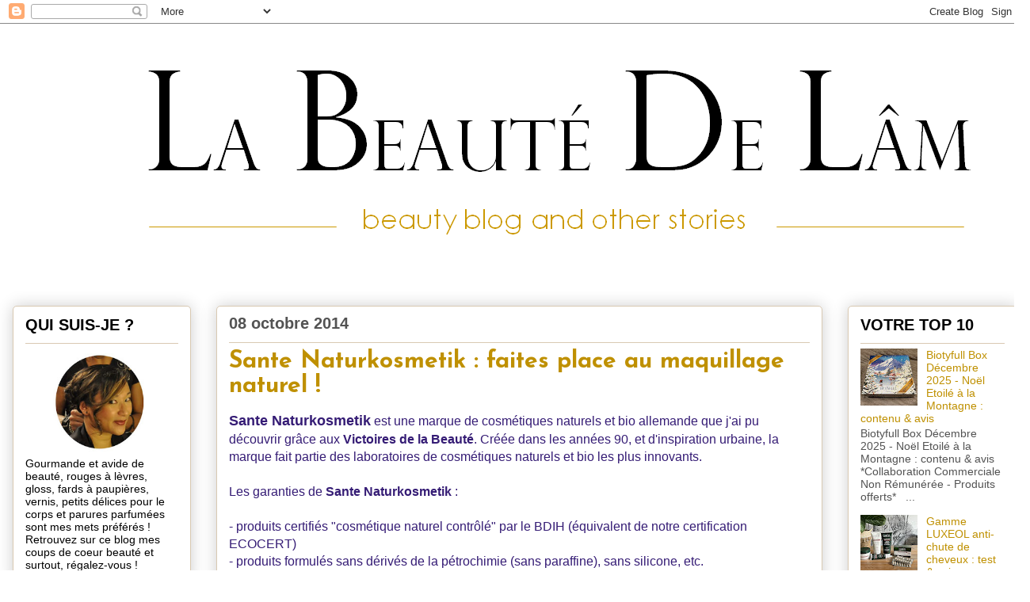

--- FILE ---
content_type: text/html; charset=UTF-8
request_url: https://www.labeautedelam.com/2014/10/sante-naturkosmetik-faites-place-au.html
body_size: 27946
content:
<!DOCTYPE html>
<html class='v2' dir='ltr' xmlns='http://www.w3.org/1999/xhtml' xmlns:b='http://www.google.com/2005/gml/b' xmlns:data='http://www.google.com/2005/gml/data' xmlns:expr='http://www.google.com/2005/gml/expr'>
<head>
<link href='https://www.blogger.com/static/v1/widgets/335934321-css_bundle_v2.css' rel='stylesheet' type='text/css'/>
<meta content='width=1100' name='viewport'/>
<meta content='text/html; charset=UTF-8' http-equiv='Content-Type'/>
<meta content='blogger' name='generator'/>
<link href='https://www.labeautedelam.com/favicon.ico' rel='icon' type='image/x-icon'/>
<link href='https://www.labeautedelam.com/2014/10/sante-naturkosmetik-faites-place-au.html' rel='canonical'/>
<link rel="alternate" type="application/atom+xml" title="La Beauté de Lâm - Blog beauté bien-être culture et gourmandise - Atom" href="https://www.labeautedelam.com/feeds/posts/default" />
<link rel="alternate" type="application/rss+xml" title="La Beauté de Lâm - Blog beauté bien-être culture et gourmandise - RSS" href="https://www.labeautedelam.com/feeds/posts/default?alt=rss" />
<link rel="service.post" type="application/atom+xml" title="La Beauté de Lâm - Blog beauté bien-être culture et gourmandise - Atom" href="https://www.blogger.com/feeds/5469730238174048985/posts/default" />

<link rel="alternate" type="application/atom+xml" title="La Beauté de Lâm - Blog beauté bien-être culture et gourmandise - Atom" href="https://www.labeautedelam.com/feeds/7441961094278833746/comments/default" />
<!--Can't find substitution for tag [blog.ieCssRetrofitLinks]-->
<link href='https://blogger.googleusercontent.com/img/b/R29vZ2xl/AVvXsEje3CMnuoxB-Hiha9S-Bh91AQ-dBlzk0O4zd315CpNeeW_kiHTu0i3rxifK9Fu85gwG0t7l-ewXCZSvcaHptaoIV1W8BExRcXwau5Y6p0zmVe07NWvXuVv6JlqjKCMqZaPM7oXw7jgJpyc/s1600/SANTE+NATURKOSMETIK_MAQUILLAGE+BIO+1.jpg' rel='image_src'/>
<meta content='https://www.labeautedelam.com/2014/10/sante-naturkosmetik-faites-place-au.html' property='og:url'/>
<meta content='Sante Naturkosmetik : faites place au maquillage naturel !' property='og:title'/>
<meta content='Blog beauté. Tests et avis de soins visage, corps, cheveux, maquillage et parfums.' property='og:description'/>
<meta content='https://blogger.googleusercontent.com/img/b/R29vZ2xl/AVvXsEje3CMnuoxB-Hiha9S-Bh91AQ-dBlzk0O4zd315CpNeeW_kiHTu0i3rxifK9Fu85gwG0t7l-ewXCZSvcaHptaoIV1W8BExRcXwau5Y6p0zmVe07NWvXuVv6JlqjKCMqZaPM7oXw7jgJpyc/w1200-h630-p-k-no-nu/SANTE+NATURKOSMETIK_MAQUILLAGE+BIO+1.jpg' property='og:image'/>
<title>Sante Naturkosmetik : faites place au maquillage naturel !</title>
<style type='text/css'>@font-face{font-family:'Josefin Sans';font-style:normal;font-weight:700;font-display:swap;src:url(//fonts.gstatic.com/s/josefinsans/v34/Qw3PZQNVED7rKGKxtqIqX5E-AVSJrOCfjY46_N_XbMlhLybpUVzEEaq2.woff2)format('woff2');unicode-range:U+0102-0103,U+0110-0111,U+0128-0129,U+0168-0169,U+01A0-01A1,U+01AF-01B0,U+0300-0301,U+0303-0304,U+0308-0309,U+0323,U+0329,U+1EA0-1EF9,U+20AB;}@font-face{font-family:'Josefin Sans';font-style:normal;font-weight:700;font-display:swap;src:url(//fonts.gstatic.com/s/josefinsans/v34/Qw3PZQNVED7rKGKxtqIqX5E-AVSJrOCfjY46_N_XbMhhLybpUVzEEaq2.woff2)format('woff2');unicode-range:U+0100-02BA,U+02BD-02C5,U+02C7-02CC,U+02CE-02D7,U+02DD-02FF,U+0304,U+0308,U+0329,U+1D00-1DBF,U+1E00-1E9F,U+1EF2-1EFF,U+2020,U+20A0-20AB,U+20AD-20C0,U+2113,U+2C60-2C7F,U+A720-A7FF;}@font-face{font-family:'Josefin Sans';font-style:normal;font-weight:700;font-display:swap;src:url(//fonts.gstatic.com/s/josefinsans/v34/Qw3PZQNVED7rKGKxtqIqX5E-AVSJrOCfjY46_N_XbMZhLybpUVzEEQ.woff2)format('woff2');unicode-range:U+0000-00FF,U+0131,U+0152-0153,U+02BB-02BC,U+02C6,U+02DA,U+02DC,U+0304,U+0308,U+0329,U+2000-206F,U+20AC,U+2122,U+2191,U+2193,U+2212,U+2215,U+FEFF,U+FFFD;}</style>
<style id='page-skin-1' type='text/css'><!--
/*
-----------------------------------------------
Blogger Template Style
Name:     Awesome Inc.
Designer: Tina Chen
URL:      tinachen.org
----------------------------------------------- */
/* Variable definitions
====================
<Variable name="keycolor" description="Main Color" type="color" default="#ffffff"/>
<Group description="Page" selector="body">
<Variable name="body.font" description="Font" type="font"
default="normal normal 13px Arial, Tahoma, Helvetica, FreeSans, sans-serif"/>
<Variable name="body.background.color" description="Background Color" type="color" default="#000000"/>
<Variable name="body.text.color" description="Text Color" type="color" default="#ffffff"/>
</Group>
<Group description="Links" selector=".main-inner">
<Variable name="link.color" description="Link Color" type="color" default="#888888"/>
<Variable name="link.visited.color" description="Visited Color" type="color" default="#444444"/>
<Variable name="link.hover.color" description="Hover Color" type="color" default="#cccccc"/>
</Group>
<Group description="Blog Title" selector=".header h1">
<Variable name="header.font" description="Title Font" type="font"
default="normal bold 40px Arial, Tahoma, Helvetica, FreeSans, sans-serif"/>
<Variable name="header.text.color" description="Title Color" type="color" default="#000000" />
<Variable name="header.background.color" description="Header Background" type="color" default="transparent" />
</Group>
<Group description="Blog Description" selector=".header .description">
<Variable name="description.font" description="Font" type="font"
default="normal normal 14px Arial, Tahoma, Helvetica, FreeSans, sans-serif"/>
<Variable name="description.text.color" description="Text Color" type="color"
default="#000000" />
</Group>
<Group description="Tabs Text" selector=".tabs-inner .widget li a">
<Variable name="tabs.font" description="Font" type="font"
default="normal bold 14px Arial, Tahoma, Helvetica, FreeSans, sans-serif"/>
<Variable name="tabs.text.color" description="Text Color" type="color" default="#000000"/>
<Variable name="tabs.selected.text.color" description="Selected Color" type="color" default="#000000"/>
</Group>
<Group description="Tabs Background" selector=".tabs-outer .PageList">
<Variable name="tabs.background.color" description="Background Color" type="color" default="#141414"/>
<Variable name="tabs.selected.background.color" description="Selected Color" type="color" default="#444444"/>
<Variable name="tabs.border.color" description="Border Color" type="color" default="#d9c9b2"/>
</Group>
<Group description="Date Header" selector=".main-inner .widget h2.date-header, .main-inner .widget h2.date-header span">
<Variable name="date.font" description="Font" type="font"
default="normal normal 14px Arial, Tahoma, Helvetica, FreeSans, sans-serif"/>
<Variable name="date.text.color" description="Text Color" type="color" default="#666666"/>
<Variable name="date.border.color" description="Border Color" type="color" default="#d9c9b2"/>
</Group>
<Group description="Post Title" selector="h3.post-title, h4, h3.post-title a">
<Variable name="post.title.font" description="Font" type="font"
default="normal bold 22px Arial, Tahoma, Helvetica, FreeSans, sans-serif"/>
<Variable name="post.title.text.color" description="Text Color" type="color" default="#000000"/>
</Group>
<Group description="Post Background" selector=".post">
<Variable name="post.background.color" description="Background Color" type="color" default="#ffffff" />
<Variable name="post.border.color" description="Border Color" type="color" default="#d9c9b2" />
<Variable name="post.border.bevel.color" description="Bevel Color" type="color" default="#d9c9b2"/>
</Group>
<Group description="Gadget Title" selector="h2">
<Variable name="widget.title.font" description="Font" type="font"
default="normal bold 14px Arial, Tahoma, Helvetica, FreeSans, sans-serif"/>
<Variable name="widget.title.text.color" description="Text Color" type="color" default="#000000"/>
</Group>
<Group description="Gadget Text" selector=".sidebar .widget">
<Variable name="widget.font" description="Font" type="font"
default="normal normal 14px Arial, Tahoma, Helvetica, FreeSans, sans-serif"/>
<Variable name="widget.text.color" description="Text Color" type="color" default="#000000"/>
<Variable name="widget.alternate.text.color" description="Alternate Color" type="color" default="#666666"/>
</Group>
<Group description="Gadget Links" selector=".sidebar .widget">
<Variable name="widget.link.color" description="Link Color" type="color" default="#7e7e7e"/>
<Variable name="widget.link.visited.color" description="Visited Color" type="color" default="#000000"/>
<Variable name="widget.link.hover.color" description="Hover Color" type="color" default="#c8c8c8"/>
</Group>
<Group description="Gadget Background" selector=".sidebar .widget">
<Variable name="widget.background.color" description="Background Color" type="color" default="#141414"/>
<Variable name="widget.border.color" description="Border Color" type="color" default="#222222"/>
<Variable name="widget.border.bevel.color" description="Bevel Color" type="color" default="#000000"/>
</Group>
<Group description="Sidebar Background" selector=".column-left-inner .column-right-inner">
<Variable name="widget.outer.background.color" description="Background Color" type="color" default="transparent" />
</Group>
<Group description="Images" selector=".main-inner">
<Variable name="image.background.color" description="Background Color" type="color" default="transparent"/>
<Variable name="image.border.color" description="Border Color" type="color" default="transparent"/>
</Group>
<Group description="Feed" selector=".blog-feeds">
<Variable name="feed.text.color" description="Text Color" type="color" default="#000000"/>
</Group>
<Group description="Feed Links" selector=".blog-feeds">
<Variable name="feed.link.color" description="Link Color" type="color" default="#7e7e7e"/>
<Variable name="feed.link.visited.color" description="Visited Color" type="color" default="#000000"/>
<Variable name="feed.link.hover.color" description="Hover Color" type="color" default="#c8c8c8"/>
</Group>
<Group description="Pager" selector=".blog-pager">
<Variable name="pager.background.color" description="Background Color" type="color" default="#ffffff" />
</Group>
<Group description="Footer" selector=".footer-outer">
<Variable name="footer.background.color" description="Background Color" type="color" default="#ffffff" />
<Variable name="footer.text.color" description="Text Color" type="color" default="#000000" />
</Group>
<Variable name="title.shadow.spread" description="Title Shadow" type="length" default="-1px" min="-1px" max="100px"/>
<Variable name="body.background" description="Body Background" type="background"
color="#ffffff"
default="$(color) none repeat scroll top left"/>
<Variable name="body.background.gradient.cap" description="Body Gradient Cap" type="url"
default="none"/>
<Variable name="body.background.size" description="Body Background Size" type="string" default="auto"/>
<Variable name="tabs.background.gradient" description="Tabs Background Gradient" type="url"
default="none"/>
<Variable name="header.background.gradient" description="Header Background Gradient" type="url" default="none" />
<Variable name="header.padding.top" description="Header Top Padding" type="length" default="22px" min="0" max="100px"/>
<Variable name="header.margin.top" description="Header Top Margin" type="length" default="0" min="0" max="100px"/>
<Variable name="header.margin.bottom" description="Header Bottom Margin" type="length" default="0" min="0" max="100px"/>
<Variable name="widget.padding.top" description="Widget Padding Top" type="length" default="8px" min="0" max="20px"/>
<Variable name="widget.padding.side" description="Widget Padding Side" type="length" default="15px" min="0" max="100px"/>
<Variable name="widget.outer.margin.top" description="Widget Top Margin" type="length" default="0" min="0" max="100px"/>
<Variable name="widget.outer.background.gradient" description="Gradient" type="url" default="none" />
<Variable name="widget.border.radius" description="Gadget Border Radius" type="length" default="0" min="0" max="100px"/>
<Variable name="outer.shadow.spread" description="Outer Shadow Size" type="length" default="0" min="0" max="100px"/>
<Variable name="date.header.border.radius.top" description="Date Header Border Radius Top" type="length" default="0" min="0" max="100px"/>
<Variable name="date.header.position" description="Date Header Position" type="length" default="15px" min="0" max="100px"/>
<Variable name="date.space" description="Date Space" type="length" default="30px" min="0" max="100px"/>
<Variable name="date.position" description="Date Float" type="string" default="static" />
<Variable name="date.padding.bottom" description="Date Padding Bottom" type="length" default="0" min="0" max="100px"/>
<Variable name="date.border.size" description="Date Border Size" type="length" default="0" min="0" max="10px"/>
<Variable name="date.background" description="Date Background" type="background" color="transparent"
default="$(color) none no-repeat scroll top left" />
<Variable name="date.first.border.radius.top" description="Date First top radius" type="length" default="5px" min="0" max="100px"/>
<Variable name="date.last.space.bottom" description="Date Last Space Bottom" type="length"
default="20px" min="0" max="100px"/>
<Variable name="date.last.border.radius.bottom" description="Date Last bottom radius" type="length" default="5px" min="0" max="100px"/>
<Variable name="post.first.padding.top" description="First Post Padding Top" type="length" default="0" min="0" max="100px"/>
<Variable name="image.shadow.spread" description="Image Shadow Size" type="length" default="0" min="0" max="100px"/>
<Variable name="image.border.radius" description="Image Border Radius" type="length" default="0" min="0" max="100px"/>
<Variable name="separator.outdent" description="Separator Outdent" type="length" default="15px" min="0" max="100px"/>
<Variable name="title.separator.border.size" description="Widget Title Border Size" type="length" default="1px" min="0" max="10px"/>
<Variable name="list.separator.border.size" description="List Separator Border Size" type="length" default="1px" min="0" max="10px"/>
<Variable name="shadow.spread" description="Shadow Size" type="length" default="0" min="0" max="100px"/>
<Variable name="startSide" description="Side where text starts in blog language" type="automatic" default="left"/>
<Variable name="endSide" description="Side where text ends in blog language" type="automatic" default="right"/>
<Variable name="date.side" description="Side where date header is placed" type="string" default="right"/>
<Variable name="pager.border.radius.top" description="Pager Border Top Radius" type="length" default="5px" min="0" max="100px"/>
<Variable name="pager.space.top" description="Pager Top Space" type="length" default="1em" min="0" max="20em"/>
<Variable name="footer.background.gradient" description="Background Gradient" type="url" default="none" />
<Variable name="mobile.background.size" description="Mobile Background Size" type="string"
default="auto"/>
<Variable name="mobile.background.overlay" description="Mobile Background Overlay" type="string"
default="transparent none repeat scroll top left"/>
<Variable name="mobile.button.color" description="Mobile Button Color" type="color" default="#ffffff" />
*/
/* Apparence des liens vers la suite des articles */
/* Apparence du lien */
.jump-link a {
font-family: Arial;   /* Police */
font-size: 14px;   /* Taille de la police */
color: #371F57;   /* Couleur du lien */
background-color: #F5A6BF;   /* Couleur de fond */
padding-top: 5px;   /* Espace au-dessus */
padding-bottom: 5px;   /* Espace en-dessous */
padding-left: 10px;   /* Espace à gauche */
padding-right: 10px;   /* Espace à droite */
border-width: 1px;   /* Epaisseur de la bordure */
border-style: solid;   /* Style de la bordure */
border-color: #F5A6BF;   /* Couleur de la bordure */
text-decoration: none;   /* Supprime le trait sous le lien quand on le survol */
}
/* Apparence du lien quand survolé par la souris */
.jump-link a:hover {
color: #7D0000;   /* Couleur du lien quand survolé par la souris */
background: #ffffff;   /* Couleur de fond du lien quand survolé par la souris */
}
/* Alignement du lien dans l'article */
.jump-link {
text-align: right;   /* Alignement du lien : left = à gauche ; center = au centre ; right = à droite */
}
/* Content
----------------------------------------------- */
body {
font: normal normal 16px Arial, Tahoma, Helvetica, FreeSans, sans-serif;
color: #000000;
background: #ffffff url(//4.bp.blogspot.com/-KsZMucm8_6I/V9fHqAdS-pI/AAAAAAAAo6E/LiwzWyIBYNUndgJVp4ULt4ILyiq1ldGzQCK4B/s0/FOND%2BBLANC.png) repeat scroll top left;
}
html body .content-outer {
min-width: 0;
max-width: 100%;
width: 100%;
}
a:link {
text-decoration: none;
color: #7e7e7e;
}
a:visited {
text-decoration: none;
color: #000000;
}
a:hover {
text-decoration: underline;
color: #c8c8c8;
}
.body-fauxcolumn-outer .cap-top {
position: absolute;
z-index: 1;
height: 276px;
width: 100%;
background: transparent none repeat-x scroll top left;
_background-image: none;
}
/* Columns
----------------------------------------------- */
.content-inner {
padding: 0;
}
.header-inner .section {
margin: 0 16px;
}
.tabs-inner .section {
margin: 0 16px;
}
.main-inner {
padding-top: 30px;
}
.main-inner .column-center-inner,
.main-inner .column-left-inner,
.main-inner .column-right-inner {
padding: 0 5px;
}
*+html body .main-inner .column-center-inner {
margin-top: -30px;
}
#layout .main-inner .column-center-inner {
margin-top: 0;
}
/* Header
----------------------------------------------- */
.header-outer {
margin: 0 0 0 0;
background: rgba(0, 0, 0, 0) none repeat scroll 0 0;
}
.Header h1 {
font: normal normal 48px Georgia, Utopia, 'Palatino Linotype', Palatino, serif;
color: #4f4f4f;
text-shadow: 0 0 -1px #000000;
}
.Header h1 a {
color: #4f4f4f;
}
.Header .description {
font: normal normal 20px Georgia, Utopia, 'Palatino Linotype', Palatino, serif;
color: #876372;
}
.header-inner .Header .titlewrapper,
.header-inner .Header .descriptionwrapper {
padding-left: 0;
padding-right: 0;
margin-bottom: 0;
}
.header-inner .Header .titlewrapper {
padding-top: 22px;
}
/* Tabs
----------------------------------------------- */
.tabs-outer {
overflow: hidden;
position: relative;
background: #ffffff url(//www.blogblog.com/1kt/awesomeinc/tabs_gradient_light.png) repeat scroll 0 0;
}
#layout .tabs-outer {
overflow: visible;
}
.tabs-cap-top, .tabs-cap-bottom {
position: absolute;
width: 100%;
border-top: 1px solid #d9c9b2;
}
.tabs-cap-bottom {
bottom: 0;
}
.tabs-inner .widget li a {
display: inline-block;
margin: 0;
padding: .6em 1.5em;
font: normal normal 13px Arial, Tahoma, Helvetica, FreeSans, sans-serif;
color: #000000;
border-top: 1px solid #d9c9b2;
border-bottom: 1px solid #d9c9b2;
border-left: 1px solid #d9c9b2;
height: 16px;
line-height: 16px;
}
.tabs-inner .widget li:last-child a {
border-right: 1px solid #d9c9b2;
}
.tabs-inner .widget li.selected a, .tabs-inner .widget li a:hover {
background: #ffffff url(//www.blogblog.com/1kt/awesomeinc/tabs_gradient_light.png) repeat-x scroll 0 -100px;
color: #351c75;
}
/* Headings
----------------------------------------------- */
h2 {
font: normal bold 20px Arial, Tahoma, Helvetica, FreeSans, sans-serif;
color: #000000;
}
/* Widgets
----------------------------------------------- */
.main-inner .section {
margin: 0 27px;
padding: 0;
}
.main-inner .column-left-outer,
.main-inner .column-right-outer {
margin-top: 0;
}
#layout .main-inner .column-left-outer,
#layout .main-inner .column-right-outer {
margin-top: 0;
}
.main-inner .column-left-inner,
.main-inner .column-right-inner {
background: rgba(0, 0, 0, 0) none repeat 0 0;
-moz-box-shadow: 0 0 0 rgba(0, 0, 0, .2);
-webkit-box-shadow: 0 0 0 rgba(0, 0, 0, .2);
-goog-ms-box-shadow: 0 0 0 rgba(0, 0, 0, .2);
box-shadow: 0 0 0 rgba(0, 0, 0, .2);
-moz-border-radius: 5px;
-webkit-border-radius: 5px;
-goog-ms-border-radius: 5px;
border-radius: 5px;
}
#layout .main-inner .column-left-inner,
#layout .main-inner .column-right-inner {
margin-top: 0;
}
.sidebar .widget {
font: normal normal 14px Arial, Tahoma, Helvetica, FreeSans, sans-serif;
color: #000000;
}
.sidebar .widget a:link {
color: #bf9000;
}
.sidebar .widget a:visited {
color: #bf9000;
}
.sidebar .widget a:hover {
color: #59009a;
}
.sidebar .widget h2 {
text-shadow: 0 0 -1px #000000;
}
.main-inner .widget {
background-color: #ffffff;
border: 1px solid #d9c9b2;
padding: 0 15px 15px;
margin: 20px -16px;
-moz-box-shadow: 0 0 20px rgba(0, 0, 0, .2);
-webkit-box-shadow: 0 0 20px rgba(0, 0, 0, .2);
-goog-ms-box-shadow: 0 0 20px rgba(0, 0, 0, .2);
box-shadow: 0 0 20px rgba(0, 0, 0, .2);
-moz-border-radius: 5px;
-webkit-border-radius: 5px;
-goog-ms-border-radius: 5px;
border-radius: 5px;
}
.main-inner .widget h2 {
margin: 0 -0;
padding: .6em 0 .5em;
border-bottom: 1px solid #ffffff;
}
.footer-inner .widget h2 {
padding: 0 0 .4em;
border-bottom: 1px solid #ffffff;
}
.main-inner .widget h2 + div, .footer-inner .widget h2 + div {
border-top: 1px solid #d9c9b2;
padding-top: 8px;
}
.main-inner .widget .widget-content {
margin: 0 -0;
padding: 7px 0 0;
}
.main-inner .widget ul, .main-inner .widget #ArchiveList ul.flat {
margin: -8px -15px 0;
padding: 0;
list-style: none;
}
.main-inner .widget #ArchiveList {
margin: -8px 0 0;
}
.main-inner .widget ul li, .main-inner .widget #ArchiveList ul.flat li {
padding: .5em 15px;
text-indent: 0;
color: #535353;
border-top: 0 solid #d9c9b2;
border-bottom: 1px solid #ffffff;
}
.main-inner .widget #ArchiveList ul li {
padding-top: .25em;
padding-bottom: .25em;
}
.main-inner .widget ul li:first-child, .main-inner .widget #ArchiveList ul.flat li:first-child {
border-top: none;
}
.main-inner .widget ul li:last-child, .main-inner .widget #ArchiveList ul.flat li:last-child {
border-bottom: none;
}
.post-body {
position: relative;
}
.main-inner .widget .post-body ul {
padding: 0 2.5em;
margin: .5em 0;
list-style: disc;
}
.main-inner .widget .post-body ul li {
padding: 0.25em 0;
margin-bottom: .25em;
color: #000000;
border: none;
}
.footer-inner .widget ul {
padding: 0;
list-style: none;
}
.widget .zippy {
color: #535353;
}
/* Posts
----------------------------------------------- */
body .main-inner .Blog {
padding: 0;
margin-bottom: 1em;
background-color: transparent;
border: none;
-moz-box-shadow: 0 0 0 rgba(0, 0, 0, 0);
-webkit-box-shadow: 0 0 0 rgba(0, 0, 0, 0);
-goog-ms-box-shadow: 0 0 0 rgba(0, 0, 0, 0);
box-shadow: 0 0 0 rgba(0, 0, 0, 0);
}
.main-inner .section:last-child .Blog:last-child {
padding: 0;
margin-bottom: 1em;
}
.main-inner .widget h2.date-header {
margin: 0 -15px 1px;
padding: 0 0 0 0;
font: normal bold 20px 'Trebuchet MS', Trebuchet, sans-serif;
color: #535353;
background: transparent none no-repeat scroll top left;
border-top: 0 solid #2b2b2b;
border-bottom: 1px solid #ffffff;
-moz-border-radius-topleft: 0;
-moz-border-radius-topright: 0;
-webkit-border-top-left-radius: 0;
-webkit-border-top-right-radius: 0;
border-top-left-radius: 0;
border-top-right-radius: 0;
position: static;
bottom: 100%;
right: 15px;
text-shadow: 0 0 -1px #000000;
}
.main-inner .widget h2.date-header span {
font: normal bold 20px 'Trebuchet MS', Trebuchet, sans-serif;
display: block;
padding: .5em 15px;
border-left: 0 solid #2b2b2b;
border-right: 0 solid #2b2b2b;
}
.date-outer {
position: relative;
margin: 30px 0 20px;
padding: 0 15px;
background-color: #ffffff;
border: 1px solid #d9c9b2;
-moz-box-shadow: 0 0 20px rgba(0, 0, 0, .2);
-webkit-box-shadow: 0 0 20px rgba(0, 0, 0, .2);
-goog-ms-box-shadow: 0 0 20px rgba(0, 0, 0, .2);
box-shadow: 0 0 20px rgba(0, 0, 0, .2);
-moz-border-radius: 5px;
-webkit-border-radius: 5px;
-goog-ms-border-radius: 5px;
border-radius: 5px;
}
.date-outer:first-child {
margin-top: 0;
}
.date-outer:last-child {
margin-bottom: 20px;
-moz-border-radius-bottomleft: 5px;
-moz-border-radius-bottomright: 5px;
-webkit-border-bottom-left-radius: 5px;
-webkit-border-bottom-right-radius: 5px;
-goog-ms-border-bottom-left-radius: 5px;
-goog-ms-border-bottom-right-radius: 5px;
border-bottom-left-radius: 5px;
border-bottom-right-radius: 5px;
}
.date-posts {
margin: 0 -0;
padding: 0 0;
clear: both;
}
.post-outer, .inline-ad {
border-top: 1px solid #c12656;
margin: 0 -0;
padding: 15px 0;
}
.post-outer {
padding-bottom: 10px;
}
.post-outer:first-child {
padding-top: 0;
border-top: none;
}
.post-outer:last-child, .inline-ad:last-child {
border-bottom: none;
}
.post-body {
position: relative;
}
.post-body img {
padding: 8px;
background: rgba(0, 0, 0, 0);
border: 1px solid rgba(0, 0, 0, 0);
-moz-box-shadow: 0 0 20px rgba(0, 0, 0, .2);
-webkit-box-shadow: 0 0 20px rgba(0, 0, 0, .2);
box-shadow: 0 0 20px rgba(0, 0, 0, .2);
-moz-border-radius: 5px;
-webkit-border-radius: 5px;
border-radius: 5px;
}
h3.post-title, h4 {
font: normal bold 30px Josefin Sans;
color: #bf9000;
}
h3.post-title a {
font: normal bold 30px Josefin Sans;
color: #bf9000;
}
h3.post-title a:hover {
color: #c8c8c8;
text-decoration: underline;
}
.post-header {
margin: 0 0 1em;
}
.post-body {
line-height: 1.4;
}
.post-outer h2 {
color: #000000;
}
.post-footer {
margin: 1.5em 0 0;
}
#blog-pager {
padding: 15px;
font-size: 120%;
background-color: #fefdfe;
border: 1px solid #d9c9b2;
-moz-box-shadow: 0 0 20px rgba(0, 0, 0, .2);
-webkit-box-shadow: 0 0 20px rgba(0, 0, 0, .2);
-goog-ms-box-shadow: 0 0 20px rgba(0, 0, 0, .2);
box-shadow: 0 0 20px rgba(0, 0, 0, .2);
-moz-border-radius: 5px;
-webkit-border-radius: 5px;
-goog-ms-border-radius: 5px;
border-radius: 5px;
-moz-border-radius-topleft: 5px;
-moz-border-radius-topright: 5px;
-webkit-border-top-left-radius: 5px;
-webkit-border-top-right-radius: 5px;
-goog-ms-border-top-left-radius: 5px;
-goog-ms-border-top-right-radius: 5px;
border-top-left-radius: 5px;
border-top-right-radius-topright: 5px;
margin-top: 1em;
}
.blog-feeds, .post-feeds {
margin: 1em 0;
text-align: center;
color: #4f4f4f;
}
.blog-feeds a, .post-feeds a {
color: #9435d7;
}
.blog-feeds a:visited, .post-feeds a:visited {
color: #661d9a;
}
.blog-feeds a:hover, .post-feeds a:hover {
color: #9435d7;
}
.post-outer .comments {
margin-top: 2em;
}
/* Comments
----------------------------------------------- */
.comments .comments-content .icon.blog-author {
background-repeat: no-repeat;
background-image: url([data-uri]);
}
.comments .comments-content .loadmore a {
border-top: 1px solid #d9c9b2;
border-bottom: 1px solid #d9c9b2;
}
.comments .continue {
border-top: 2px solid #d9c9b2;
}
/* Footer
----------------------------------------------- */
.footer-outer {
margin: -20px 0 -1px;
padding: 20px 0 0;
color: #4f4f4f;
overflow: hidden;
}
.footer-fauxborder-left {
border-top: 1px solid #d9c9b2;
background: #fefdfe none repeat scroll 0 0;
-moz-box-shadow: 0 0 20px rgba(0, 0, 0, .2);
-webkit-box-shadow: 0 0 20px rgba(0, 0, 0, .2);
-goog-ms-box-shadow: 0 0 20px rgba(0, 0, 0, .2);
box-shadow: 0 0 20px rgba(0, 0, 0, .2);
margin: 0 -20px;
}
/* Mobile
----------------------------------------------- */
body.mobile {
background-size: auto;
}
.mobile .body-fauxcolumn-outer {
background: transparent none repeat scroll top left;
}
*+html body.mobile .main-inner .column-center-inner {
margin-top: 0;
}
.mobile .main-inner .widget {
padding: 0 0 15px;
}
.mobile .main-inner .widget h2 + div,
.mobile .footer-inner .widget h2 + div {
border-top: none;
padding-top: 0;
}
.mobile .footer-inner .widget h2 {
padding: 0.5em 0;
border-bottom: none;
}
.mobile .main-inner .widget .widget-content {
margin: 0;
padding: 7px 0 0;
}
.mobile .main-inner .widget ul,
.mobile .main-inner .widget #ArchiveList ul.flat {
margin: 0 -15px 0;
}
.mobile .main-inner .widget h2.date-header {
right: 0;
}
.mobile .date-header span {
padding: 0.4em 0;
}
.mobile .date-outer:first-child {
margin-bottom: 0;
border: 1px solid #d9c9b2;
-moz-border-radius-topleft: 5px;
-moz-border-radius-topright: 5px;
-webkit-border-top-left-radius: 5px;
-webkit-border-top-right-radius: 5px;
-goog-ms-border-top-left-radius: 5px;
-goog-ms-border-top-right-radius: 5px;
border-top-left-radius: 5px;
border-top-right-radius: 5px;
}
.mobile .date-outer {
border-color: #d9c9b2;
border-width: 0 1px 1px;
}
.mobile .date-outer:last-child {
margin-bottom: 0;
}
.mobile .main-inner {
padding: 0;
}
.mobile .header-inner .section {
margin: 0;
}
.mobile .post-outer, .mobile .inline-ad {
padding: 5px 0;
}
.mobile .tabs-inner .section {
margin: 0 10px;
}
.mobile .main-inner .widget h2 {
margin: 0;
padding: 0;
}
.mobile .main-inner .widget h2.date-header span {
padding: 0;
}
.mobile .main-inner .widget .widget-content {
margin: 0;
padding: 7px 0 0;
}
.mobile #blog-pager {
border: 1px solid transparent;
background: #fefdfe none repeat scroll 0 0;
}
.mobile .main-inner .column-left-inner,
.mobile .main-inner .column-right-inner {
background: rgba(0, 0, 0, 0) none repeat 0 0;
-moz-box-shadow: none;
-webkit-box-shadow: none;
-goog-ms-box-shadow: none;
box-shadow: none;
}
.mobile .date-posts {
margin: 0;
padding: 0;
}
.mobile .footer-fauxborder-left {
margin: 0;
border-top: inherit;
}
.mobile .main-inner .section:last-child .Blog:last-child {
margin-bottom: 0;
}
.mobile-index-contents {
color: #000000;
}
.mobile .mobile-link-button {
background: #7e7e7e url(//www.blogblog.com/1kt/awesomeinc/tabs_gradient_light.png) repeat scroll 0 0;
}
.mobile-link-button a:link, .mobile-link-button a:visited {
color: #ffffff;
}
.mobile .tabs-inner .PageList .widget-content {
background: transparent;
border-top: 1px solid;
border-color: #d9c9b2;
color: #000000;
}
.mobile .tabs-inner .PageList .widget-content .pagelist-arrow {
border-left: 1px solid #d9c9b2;
}

--></style>
<style id='template-skin-1' type='text/css'><!--
body {
min-width: 1300px;
}
.content-outer, .content-fauxcolumn-outer, .region-inner {
min-width: 1300px;
max-width: 1300px;
_width: 1300px;
}
.main-inner .columns {
padding-left: 257px;
padding-right: 246px;
}
.main-inner .fauxcolumn-center-outer {
left: 257px;
right: 246px;
/* IE6 does not respect left and right together */
_width: expression(this.parentNode.offsetWidth -
parseInt("257px") -
parseInt("246px") + 'px');
}
.main-inner .fauxcolumn-left-outer {
width: 257px;
}
.main-inner .fauxcolumn-right-outer {
width: 246px;
}
.main-inner .column-left-outer {
width: 257px;
right: 100%;
margin-left: -257px;
}
.main-inner .column-right-outer {
width: 246px;
margin-right: -246px;
}
#layout {
min-width: 0;
}
#layout .content-outer {
min-width: 0;
width: 800px;
}
#layout .region-inner {
min-width: 0;
width: auto;
}
--></style>
<!--Related Posts with thumbnails Scripts and Styles Start-->
<!-- remove -->
<style type='text/css'>
#related-posts{float:left;width:auto;}
#related-posts a{border-right: 1px dotted #eaeaea;}
#related-posts a:hover{background: #f2f2f2;}
#related-posts h2{margin-top: 10px;background:none;font:18px Oswald;padding:3px;color:#999999; text-transform:uppercase;}
#related-posts .related_img {margin:5px;border:4px solid #f2f2f2;width:100px;height:100px;transition:all 300ms ease-in-out;-webkit-transition:all 300ms ease-in-out;-moz-transition:all 300ms ease-in-out;-o-transition:all 300ms ease-in-out;-ms-transition:all 300ms ease-in-out;}
#related-title {color:#222;text-align:center;padding: 0 10px;font-size:14px Oswald; line-height:16px;text-shadow:0 2px 2px #fff;height:28px;width:100px;}
#related-posts .related_img:hover{border:4px solid #E8E8E8;opacity:.7;filter:alpha(opacity=70);-moz-opacity:.7;-khtml-opacity:.7}</style>
<script src="//makingdifferent.github.io/blogger-widgets/related_posts_widget.js" type="text/javascript"></script>
<!-- remove -->
<!--Related Posts with thumbnails Scripts and Styles End-->
<link href='https://www.blogger.com/dyn-css/authorization.css?targetBlogID=5469730238174048985&amp;zx=1190ef1a-79c8-4b3c-98d8-7f2c1f8e4033' media='none' onload='if(media!=&#39;all&#39;)media=&#39;all&#39;' rel='stylesheet'/><noscript><link href='https://www.blogger.com/dyn-css/authorization.css?targetBlogID=5469730238174048985&amp;zx=1190ef1a-79c8-4b3c-98d8-7f2c1f8e4033' rel='stylesheet'/></noscript>
<meta name='google-adsense-platform-account' content='ca-host-pub-1556223355139109'/>
<meta name='google-adsense-platform-domain' content='blogspot.com'/>

<!-- data-ad-client=ca-pub-1076121273704167 -->

</head>
<body class='loading'>
<div class='navbar section' id='navbar' name='Navbar'><div class='widget Navbar' data-version='1' id='Navbar1'><script type="text/javascript">
    function setAttributeOnload(object, attribute, val) {
      if(window.addEventListener) {
        window.addEventListener('load',
          function(){ object[attribute] = val; }, false);
      } else {
        window.attachEvent('onload', function(){ object[attribute] = val; });
      }
    }
  </script>
<div id="navbar-iframe-container"></div>
<script type="text/javascript" src="https://apis.google.com/js/platform.js"></script>
<script type="text/javascript">
      gapi.load("gapi.iframes:gapi.iframes.style.bubble", function() {
        if (gapi.iframes && gapi.iframes.getContext) {
          gapi.iframes.getContext().openChild({
              url: 'https://www.blogger.com/navbar/5469730238174048985?po\x3d7441961094278833746\x26origin\x3dhttps://www.labeautedelam.com',
              where: document.getElementById("navbar-iframe-container"),
              id: "navbar-iframe"
          });
        }
      });
    </script><script type="text/javascript">
(function() {
var script = document.createElement('script');
script.type = 'text/javascript';
script.src = '//pagead2.googlesyndication.com/pagead/js/google_top_exp.js';
var head = document.getElementsByTagName('head')[0];
if (head) {
head.appendChild(script);
}})();
</script>
</div></div>
<div class='body-fauxcolumns'>
<div class='fauxcolumn-outer body-fauxcolumn-outer'>
<div class='cap-top'>
<div class='cap-left'></div>
<div class='cap-right'></div>
</div>
<div class='fauxborder-left'>
<div class='fauxborder-right'></div>
<div class='fauxcolumn-inner'>
</div>
</div>
<div class='cap-bottom'>
<div class='cap-left'></div>
<div class='cap-right'></div>
</div>
</div>
</div>
<div class='content'>
<div class='content-fauxcolumns'>
<div class='fauxcolumn-outer content-fauxcolumn-outer'>
<div class='cap-top'>
<div class='cap-left'></div>
<div class='cap-right'></div>
</div>
<div class='fauxborder-left'>
<div class='fauxborder-right'></div>
<div class='fauxcolumn-inner'>
</div>
</div>
<div class='cap-bottom'>
<div class='cap-left'></div>
<div class='cap-right'></div>
</div>
</div>
</div>
<div class='content-outer'>
<div class='content-cap-top cap-top'>
<div class='cap-left'></div>
<div class='cap-right'></div>
</div>
<div class='fauxborder-left content-fauxborder-left'>
<div class='fauxborder-right content-fauxborder-right'></div>
<div class='content-inner'>
<header>
<div class='header-outer'>
<div class='header-cap-top cap-top'>
<div class='cap-left'></div>
<div class='cap-right'></div>
</div>
<div class='fauxborder-left header-fauxborder-left'>
<div class='fauxborder-right header-fauxborder-right'></div>
<div class='region-inner header-inner'>
<div class='header section' id='header' name='En-tête'><div class='widget Header' data-version='1' id='Header1'>
<div id='header-inner'>
<a href='https://www.labeautedelam.com/' style='display: block'>
<img alt='La Beauté de Lâm - Blog beauté bien-être culture et gourmandise' height='326px; ' id='Header1_headerimg' src='https://blogger.googleusercontent.com/img/b/R29vZ2xl/AVvXsEiXp2mArbsO9ASvkPq98WDNXO3bz-ZAHtweLh2_10D-4apPkeHu_n0po3Ak7QHdZqt8hX06k6OjZx0aq4hAXp3errVsKhy6JYPVpa02ss-STiMl992Jr-vz444xwHbo0AkafyaiExXOEV8d/s1600/BANNIERE+BLOG+2016.png' style='display: block' width='1393px; '/>
</a>
</div>
</div></div>
</div>
</div>
<div class='header-cap-bottom cap-bottom'>
<div class='cap-left'></div>
<div class='cap-right'></div>
</div>
</div>
</header>
<div class='tabs-outer'>
<div class='tabs-cap-top cap-top'>
<div class='cap-left'></div>
<div class='cap-right'></div>
</div>
<div class='fauxborder-left tabs-fauxborder-left'>
<div class='fauxborder-right tabs-fauxborder-right'></div>
<div class='region-inner tabs-inner'>
<div class='tabs no-items section' id='crosscol' name='Toutes les colonnes'></div>
<div class='tabs no-items section' id='crosscol-overflow' name='Cross-Column 2'></div>
</div>
</div>
<div class='tabs-cap-bottom cap-bottom'>
<div class='cap-left'></div>
<div class='cap-right'></div>
</div>
</div>
<div class='main-outer'>
<div class='main-cap-top cap-top'>
<div class='cap-left'></div>
<div class='cap-right'></div>
</div>
<div class='fauxborder-left main-fauxborder-left'>
<div class='fauxborder-right main-fauxborder-right'></div>
<div class='region-inner main-inner'>
<div class='columns fauxcolumns'>
<div class='fauxcolumn-outer fauxcolumn-center-outer'>
<div class='cap-top'>
<div class='cap-left'></div>
<div class='cap-right'></div>
</div>
<div class='fauxborder-left'>
<div class='fauxborder-right'></div>
<div class='fauxcolumn-inner'>
</div>
</div>
<div class='cap-bottom'>
<div class='cap-left'></div>
<div class='cap-right'></div>
</div>
</div>
<div class='fauxcolumn-outer fauxcolumn-left-outer'>
<div class='cap-top'>
<div class='cap-left'></div>
<div class='cap-right'></div>
</div>
<div class='fauxborder-left'>
<div class='fauxborder-right'></div>
<div class='fauxcolumn-inner'>
</div>
</div>
<div class='cap-bottom'>
<div class='cap-left'></div>
<div class='cap-right'></div>
</div>
</div>
<div class='fauxcolumn-outer fauxcolumn-right-outer'>
<div class='cap-top'>
<div class='cap-left'></div>
<div class='cap-right'></div>
</div>
<div class='fauxborder-left'>
<div class='fauxborder-right'></div>
<div class='fauxcolumn-inner'>
</div>
</div>
<div class='cap-bottom'>
<div class='cap-left'></div>
<div class='cap-right'></div>
</div>
</div>
<!-- corrects IE6 width calculation -->
<div class='columns-inner'>
<div class='column-center-outer'>
<div class='column-center-inner'>
<div class='main section' id='main' name='Principal'><div class='widget Blog' data-version='1' id='Blog1'>
<div class='blog-posts hfeed'>

          <div class="date-outer">
        
<h2 class='date-header'><span>08 octobre 2014</span></h2>

          <div class="date-posts">
        
<div class='post-outer'>
<div class='post hentry uncustomized-post-template' itemprop='blogPost' itemscope='itemscope' itemtype='http://schema.org/BlogPosting'>
<meta content='https://blogger.googleusercontent.com/img/b/R29vZ2xl/AVvXsEje3CMnuoxB-Hiha9S-Bh91AQ-dBlzk0O4zd315CpNeeW_kiHTu0i3rxifK9Fu85gwG0t7l-ewXCZSvcaHptaoIV1W8BExRcXwau5Y6p0zmVe07NWvXuVv6JlqjKCMqZaPM7oXw7jgJpyc/s1600/SANTE+NATURKOSMETIK_MAQUILLAGE+BIO+1.jpg' itemprop='image_url'/>
<meta content='5469730238174048985' itemprop='blogId'/>
<meta content='7441961094278833746' itemprop='postId'/>
<a name='7441961094278833746'></a>
<h3 class='post-title entry-title' itemprop='name'>
Sante Naturkosmetik : faites place au maquillage naturel !
</h3>
<div class='post-header'>
<div class='post-header-line-1'></div>
</div>
<div class='post-body entry-content' id='post-body-7441961094278833746' itemprop='description articleBody'>
<span style="color: #351c75; font-family: Trebuchet MS, sans-serif;"><b><span style="font-size: large;">Sante Naturkosmetik</span></b> est une marque de cosmétiques naturels et bio allemande que j'ai pu découvrir grâce aux <b>Victoires de la Beauté</b>. Créée dans les années 90, et d'inspiration urbaine, la marque fait partie des laboratoires de cosmétiques naturels et bio les plus innovants.</span><br />
<span style="color: #351c75; font-family: Trebuchet MS, sans-serif;"><br /></span>
<span style="color: #351c75; font-family: Trebuchet MS, sans-serif;">Les garanties de <b>Sante Naturkosmetik</b> :</span><br />
<span style="color: #351c75; font-family: Trebuchet MS, sans-serif;"><br /></span>
<span style="color: #351c75; font-family: Trebuchet MS, sans-serif;">- produits certifiés "cosmétique naturel contrôlé" par le BDIH (équivalent de notre certification ECOCERT)</span><br />
<span style="color: #351c75; font-family: Trebuchet MS, sans-serif;">- produits formulés sans dérivés de la pétrochimie (sans paraffine), sans silicone, etc.</span><br />
<span style="color: #351c75; font-family: Trebuchet MS, sans-serif;">- sans conservateur de synthèse (type parabènes)</span><br />
<span style="color: #351c75; font-family: Trebuchet MS, sans-serif;">- sans colorant ou parfum de synthèse</span><br />
<span style="color: #351c75; font-family: Trebuchet MS, sans-serif;">- avec des huiles et des plantes de culture biologique certifiée</span><br />
<span style="color: #351c75; font-family: Trebuchet MS, sans-serif;">- non testés sur les animaux</span><br />
<span style="color: #351c75; font-family: Trebuchet MS, sans-serif;"><br /></span>
<span style="color: #351c75; font-family: Trebuchet MS, sans-serif;">Pour attester de la qualité des produits <b>Sante Naturkosmetik</b>, le magazine allemand Ökotest (magazine sur le "bon vivre") a attribué plus de 15 fois déjà la meilleure note à des produits <b>Sante Naturkosmetik</b>.</span><br />
<span style="color: #351c75; font-family: Trebuchet MS, sans-serif;"><br /></span>
<span style="color: #351c75; font-family: Trebuchet MS, sans-serif;">Si avec ça, vous n'êtes pas convaincue du naturel et de l'efficacité de ces produits, je ne sais plus quoi dire !</span><br />
<span style="color: #351c75; font-family: Trebuchet MS, sans-serif;"><br /></span>
<br />
<div class="separator" style="clear: both; text-align: center;">
<a href="https://blogger.googleusercontent.com/img/b/R29vZ2xl/AVvXsEje3CMnuoxB-Hiha9S-Bh91AQ-dBlzk0O4zd315CpNeeW_kiHTu0i3rxifK9Fu85gwG0t7l-ewXCZSvcaHptaoIV1W8BExRcXwau5Y6p0zmVe07NWvXuVv6JlqjKCMqZaPM7oXw7jgJpyc/s1600/SANTE+NATURKOSMETIK_MAQUILLAGE+BIO+1.jpg" imageanchor="1" style="margin-left: 1em; margin-right: 1em;"><span style="color: #351c75; font-family: Trebuchet MS, sans-serif;"><img border="0" height="426" src="https://blogger.googleusercontent.com/img/b/R29vZ2xl/AVvXsEje3CMnuoxB-Hiha9S-Bh91AQ-dBlzk0O4zd315CpNeeW_kiHTu0i3rxifK9Fu85gwG0t7l-ewXCZSvcaHptaoIV1W8BExRcXwau5Y6p0zmVe07NWvXuVv6JlqjKCMqZaPM7oXw7jgJpyc/s1600/SANTE+NATURKOSMETIK_MAQUILLAGE+BIO+1.jpg" width="640" /></span></a></div>
<span style="color: #351c75; font-family: Trebuchet MS, sans-serif;"><br /></span>
<span style="color: #351c75; font-family: Trebuchet MS, sans-serif;"><br /></span>
<span style="color: #351c75; font-family: Trebuchet MS, sans-serif;"><br /></span>
<span style="color: #351c75; font-family: Trebuchet MS, sans-serif;"><br /></span>
<span style="color: #351c75; font-family: Trebuchet MS, sans-serif;">La marque a eu la gentillesse de me faire parvenir quelques produits pour test, l'occasion pour moi de me faire un avis sur la cosmétique allemande.</span><br />
<span style="color: #351c75; font-family: Trebuchet MS, sans-serif;"><br /></span>
<span style="color: #351c75; font-family: Trebuchet MS, sans-serif;">J'ai reçu :</span><br />
<span style="color: #351c75; font-family: Trebuchet MS, sans-serif;"><br /></span>
<span style="color: #351c75; font-family: Trebuchet MS, sans-serif;">- un Soft Cream Foundation, un fond de teint crème</span><br />
<span style="color: #351c75; font-family: Trebuchet MS, sans-serif;">- une Compact Powder, une poudre compacte</span><br />
<span style="color: #351c75; font-family: Trebuchet MS, sans-serif;">- un Rouge, un blush (et non un rouge à lèvres comme on pourrait le penser par son nom)</span><br />
<span style="color: #351c75; font-family: Trebuchet MS, sans-serif;">- un Eyeshadow Trio, une palette de 3 fards à paupières</span><br />
<span style="color: #351c75; font-family: Trebuchet MS, sans-serif;">- un Nail Care, un vernis à ongles soin</span><br />
<span style="color: #351c75; font-family: Trebuchet MS, sans-serif;">- un Lipgloss, un gloss à lèvres brillant</span><br />
<span style="color: #351c75; font-family: Trebuchet MS, sans-serif;"><br /></span>
<span style="color: #351c75; font-family: Trebuchet MS, sans-serif;"><br /></span>
<span style="color: #351c75; font-family: Trebuchet MS, sans-serif;">Le packaging est simple et sobre, on a des boîtiers opaques pour ne voir que ce qui nous intéresse : le produit en lui-même !</span><br />
<span style="color: #351c75; font-family: Trebuchet MS, sans-serif;"><br /></span>
<span style="color: #351c75; font-family: Trebuchet MS, sans-serif;">Et maintenant mon avis sur les produits reçus.</span><br />
<span style="color: #351c75; font-family: Trebuchet MS, sans-serif;"><br /></span>
<span style="color: #351c75; font-family: Trebuchet MS, sans-serif;"><br /></span>
<span style="color: #351c75; font-family: Trebuchet MS, sans-serif; font-size: large;"><b>Fond de teint crème</b></span><br />
<span style="color: #351c75; font-family: Trebuchet MS, sans-serif;"><br /></span>
<span style="color: #351c75; font-family: Trebuchet MS, sans-serif;">Le fond de teint se présente dans un flacon pompe transparent qui nous laisse voir la couleur mais aussi le niveau, ce qui est très pratique pour savoir où l'on est dans l'utilisation du produit. </span><br />
<span style="color: #351c75; font-family: Trebuchet MS, sans-serif;"><br /></span>
<span style="color: #351c75; font-family: Trebuchet MS, sans-serif;">La texture est crémeuse pour un confort très appréciable et les peaux sèches remercieront Sante Naturkosmetik pour cette innovation car la formule de ce fond de teint contient notamment du beurre de cupuaçu et de l'huile de jojoba pour nourrir la peau et lui apporter un maximum de confort.</span><br />
<span style="color: #351c75; font-family: Trebuchet MS, sans-serif;"><br /></span>
<span style="color: #351c75; font-family: Trebuchet MS, sans-serif;">A l'application, on a une sensation de fraîcheur et le rendu est joliment velouté avec une petite pointe de glow pour plus de luminosité. La couvrance est bonne sans trop avoir de matière.</span><br />
<span style="color: #351c75; font-family: Trebuchet MS, sans-serif;"><br /></span>
<span style="color: #351c75; font-family: Trebuchet MS, sans-serif;">Ici j'ai reçu la teinte n&#176;03, la plus foncée des 3 teintes proposées.</span><br />
<span style="color: #351c75; font-family: Trebuchet MS, sans-serif;"><br /></span>
<span style="font-family: Trebuchet MS, sans-serif;"><b style="color: #351c75;">Son prix :</b><span style="color: #351c75;"> 19.45 &#8364; le flacon de 30ml à shopper </span><a href="http://www.boutiquebleuvert.fr/maquillage/309-fond-teint-bio-n03-sunny-beige-sante-maquillage-4025089060871.html"><b><span style="color: blue;">ici</span></b></a></span><br />
<span style="color: #351c75; font-family: Trebuchet MS, sans-serif;"><br /></span>
<br />
<div class="separator" style="clear: both; text-align: center;">
<a href="https://blogger.googleusercontent.com/img/b/R29vZ2xl/AVvXsEh2OIyQRHYQanpnVWD_oygJHqka_voLQ7ugpR8tnhaZ6CwBdwpuOn36jVYWae3QrxrkRWCKq129gZOUN3mf3ABVHOwonQ_BLdDKuibm58aAUBlneESozidmJZfa1cGSGOwvzLKVbiFRJSs/s1600/SANTE+NATURKOSMETIK_MAQUILLAGE+BIO+3.jpg" imageanchor="1" style="margin-left: 1em; margin-right: 1em;"><span style="color: #351c75; font-family: Trebuchet MS, sans-serif;"><img border="0" height="426" src="https://blogger.googleusercontent.com/img/b/R29vZ2xl/AVvXsEh2OIyQRHYQanpnVWD_oygJHqka_voLQ7ugpR8tnhaZ6CwBdwpuOn36jVYWae3QrxrkRWCKq129gZOUN3mf3ABVHOwonQ_BLdDKuibm58aAUBlneESozidmJZfa1cGSGOwvzLKVbiFRJSs/s1600/SANTE+NATURKOSMETIK_MAQUILLAGE+BIO+3.jpg" width="640" /></span></a></div>
<span style="color: #351c75; font-family: Trebuchet MS, sans-serif;"><br /></span>
<br />
<div class="separator" style="clear: both; text-align: center;">
<a href="https://blogger.googleusercontent.com/img/b/R29vZ2xl/AVvXsEhCKsXo9xLPwZ3sqU3cWyVnUEwu7JqpM9EHurPdOVVuRocrsgW60YJb3B60UrPpPj4aLRNgZOrLf9iXuH2DFl2QrXjoDTWtHK-EFWICheHVJyXG3ltC0pxiKH5vaHrgYEtiK4h8UJt6DKA/s1600/SANTE+NATURKOSMETIK_MAQUILLAGE+BIO+4.jpg" imageanchor="1" style="margin-left: 1em; margin-right: 1em;"><span style="color: #351c75; font-family: Trebuchet MS, sans-serif;"><img border="0" height="426" src="https://blogger.googleusercontent.com/img/b/R29vZ2xl/AVvXsEhCKsXo9xLPwZ3sqU3cWyVnUEwu7JqpM9EHurPdOVVuRocrsgW60YJb3B60UrPpPj4aLRNgZOrLf9iXuH2DFl2QrXjoDTWtHK-EFWICheHVJyXG3ltC0pxiKH5vaHrgYEtiK4h8UJt6DKA/s1600/SANTE+NATURKOSMETIK_MAQUILLAGE+BIO+4.jpg" width="640" /></span></a></div>
<span style="color: #351c75; font-family: Trebuchet MS, sans-serif;"><br /></span>
<span style="color: #351c75; font-family: Trebuchet MS, sans-serif;"><br /></span>
<span style="color: #351c75; font-family: Trebuchet MS, sans-serif;"><br /></span>
<span style="color: #351c75; font-family: Trebuchet MS, sans-serif; font-size: large;"><b>Poudre compacte</b></span><br />
<span style="color: #351c75; font-family: Trebuchet MS, sans-serif;"><br /></span>
<span style="color: #351c75; font-family: Trebuchet MS, sans-serif;">Grâce à des pigments minéraux ultrafins, cette poudre compacte apporte un fini transparent et velouté, légèrement mat. On peut s'en servir pour les retouches au cours de la journée sans alourdir le maquillage. La poudre est aérienne et très agréable à utiliser.</span><br />
<span style="color: #351c75; font-family: Trebuchet MS, sans-serif;"><br /></span>
<span style="color: #351c75; font-family: Trebuchet MS, sans-serif;">La formule contient du jojoba pour maintenir une bonne hydratation de la peau et de la camomille pour l'apaiser.</span><br />
<span style="color: #351c75; font-family: Trebuchet MS, sans-serif;"><br /></span>
<span style="font-family: Trebuchet MS, sans-serif;"><b style="color: #351c75;">Son prix :</b><span style="color: #351c75;"> 18.40 &#8364; à shopper </span><a href="http://www.boutiquebleuvert.fr/maquillage/301-poudre-compacte-bio-n1-porcelaine-sante-maquillage-4025089061007.html"><b><span style="color: blue;">ici</span></b></a></span><br />
<span style="color: #351c75; font-family: Trebuchet MS, sans-serif;"><br /></span>
<br />
<div class="separator" style="clear: both; text-align: center;">
<a href="https://blogger.googleusercontent.com/img/b/R29vZ2xl/AVvXsEi9Po7BK_kRXhMvZyCQ0_xkinQ9ner32KaJkEd7W3SJPM8Yj1Iqh-HTOgfQb6cajAYh2bUDmNEb8myuH5m7IhX-GqrDNqajGTCdgKHUGy6U06ittsDOl79ZKu8iSOSeqDTCP6EuzVX6dV4/s1600/SANTE+NATURKOSMETIK_MAQUILLAGE+BIO+2.jpg" imageanchor="1" style="margin-left: 1em; margin-right: 1em;"><span style="color: #351c75; font-family: Trebuchet MS, sans-serif;"><img border="0" height="426" src="https://blogger.googleusercontent.com/img/b/R29vZ2xl/AVvXsEi9Po7BK_kRXhMvZyCQ0_xkinQ9ner32KaJkEd7W3SJPM8Yj1Iqh-HTOgfQb6cajAYh2bUDmNEb8myuH5m7IhX-GqrDNqajGTCdgKHUGy6U06ittsDOl79ZKu8iSOSeqDTCP6EuzVX6dV4/s1600/SANTE+NATURKOSMETIK_MAQUILLAGE+BIO+2.jpg" width="640" /></span></a></div>
<span style="color: #351c75; font-family: Trebuchet MS, sans-serif;"><br /></span>
<span style="color: #351c75; font-family: Trebuchet MS, sans-serif;"><br /></span>
<span style="color: #351c75; font-family: Trebuchet MS, sans-serif;"><br /></span>
<span style="color: #351c75; font-family: Trebuchet MS, sans-serif; font-size: large;"><b>Trio de fards à paupières</b></span><br />
<span style="color: #351c75; font-family: Trebuchet MS, sans-serif;"><br /></span>
<span style="color: #351c75; font-family: Trebuchet MS, sans-serif;">Ici je vous présente le trio n&#176;03, des tons beiges à bruns, très doux pour un maquillage léger, naturel et que l'on peut porter facilement au quotidien.</span><br />
<span style="color: #351c75; font-family: Trebuchet MS, sans-serif;"><br /></span>
<span style="color: #351c75; font-family: Trebuchet MS, sans-serif;">Les fards sont soyeux et joliment irisés.. Avec ce trio, ne recherchez pas de couleurs très intenses, ici on fait place au naturel et à la douceur. Appliqués sur une base de fard à paupières, ils tiennt très bien tout au long de la journée et ne filent pas dans les plis de la paupière.</span><br />
<span style="color: #351c75; font-family: Trebuchet MS, sans-serif;"><br /></span>
<span style="color: #351c75; font-family: Trebuchet MS, sans-serif;"><b>Son prix :</b> 10.50 &#8364;</span><br />
<span style="color: #351c75; font-family: Trebuchet MS, sans-serif;"><br /></span>
<br />
<div class="separator" style="clear: both; text-align: center;">
<a href="https://blogger.googleusercontent.com/img/b/R29vZ2xl/AVvXsEj2_OnZyY55ZWMYwChZbGxfJ9qWtvAChsy_oi5F5OxeHKZAHB8iulsnnrFvutmKinMAZcud-xnL9uhHgONjUDZzgP0zdMpewZ1Uk9M7U9wipny4cbKNlsRr_VfMy_FzXlBJhKn4w_tl3ks/s1600/SANTE+NATURKOSMETIK_MAQUILLAGE+BIO+5.jpg" imageanchor="1" style="margin-left: 1em; margin-right: 1em;"><span style="color: #351c75; font-family: Trebuchet MS, sans-serif;"><img border="0" height="426" src="https://blogger.googleusercontent.com/img/b/R29vZ2xl/AVvXsEj2_OnZyY55ZWMYwChZbGxfJ9qWtvAChsy_oi5F5OxeHKZAHB8iulsnnrFvutmKinMAZcud-xnL9uhHgONjUDZzgP0zdMpewZ1Uk9M7U9wipny4cbKNlsRr_VfMy_FzXlBJhKn4w_tl3ks/s1600/SANTE+NATURKOSMETIK_MAQUILLAGE+BIO+5.jpg" width="640" /></span></a></div>
<span style="color: #351c75; font-family: Trebuchet MS, sans-serif;"><br /></span>
<span style="color: #351c75; font-family: Trebuchet MS, sans-serif;"><br /></span>
<span style="color: #351c75; font-family: Trebuchet MS, sans-serif;"><br /></span>
<span style="color: #351c75; font-family: Trebuchet MS, sans-serif; font-size: large;"><b>Blush</b></span><br />
<span style="color: #351c75; font-family: Trebuchet MS, sans-serif;"><br /></span>
<span style="color: #351c75; font-family: Trebuchet MS, sans-serif;">J'ai choisi la teinte n&#176;01, un blush Terre de Sienne légèrement irisé. Sa texture est fine et douce. Il donne un joli relief au visage tout en gardant ce côté naturel du maquillage.</span><br />
<span style="color: #351c75; font-family: Trebuchet MS, sans-serif;"><br /></span>
<span style="font-family: Trebuchet MS, sans-serif;"><b style="color: #351c75;">Son prix :</b><span style="color: #351c75;"> 15.50 &#8364; à shopper </span><a href="http://www.boutiquebleuvert.fr/maquillage/310-fard-joues-bio-n01-terra-sante-maquillage-4025089060956.html"><b><span style="color: blue;">ici</span></b></a></span><br />
<span style="color: #351c75; font-family: Trebuchet MS, sans-serif;"><br /></span>
<br />
<div class="separator" style="clear: both; text-align: center;">
<a href="https://blogger.googleusercontent.com/img/b/R29vZ2xl/AVvXsEhInrAdQo1z4CtTGxKRRtFVUJonkcQ6aSCc8UZM3D_D7Mm4vDGFnARG92gQMlotwusjn6n-DLBN7O1T7UnbiPLW9Y8gLZOc9GaJJjXMFy7oZMLUzFbqDZcO8eXOIkMm4ZcQEgq1kb3Oq3o/s1600/SANTE+NATURKOSMETIK_MAQUILLAGE+BIO+6.jpg" imageanchor="1" style="margin-left: 1em; margin-right: 1em;"><span style="color: #351c75; font-family: Trebuchet MS, sans-serif;"><img border="0" height="426" src="https://blogger.googleusercontent.com/img/b/R29vZ2xl/AVvXsEhInrAdQo1z4CtTGxKRRtFVUJonkcQ6aSCc8UZM3D_D7Mm4vDGFnARG92gQMlotwusjn6n-DLBN7O1T7UnbiPLW9Y8gLZOc9GaJJjXMFy7oZMLUzFbqDZcO8eXOIkMm4ZcQEgq1kb3Oq3o/s1600/SANTE+NATURKOSMETIK_MAQUILLAGE+BIO+6.jpg" width="640" /></span></a></div>
<span style="color: #351c75; font-family: Trebuchet MS, sans-serif;"><br /></span>
<span style="color: #351c75; font-family: Trebuchet MS, sans-serif;"><br /></span>
<span style="color: #351c75; font-family: Trebuchet MS, sans-serif;"><br /></span>
<span style="color: #351c75; font-family: Trebuchet MS, sans-serif; font-size: large;"><b>Gloss</b></span><br />
<span style="color: #351c75; font-family: Trebuchet MS, sans-serif;"><br /></span>
<span style="color: #351c75; font-family: Trebuchet MS, sans-serif;">Voici un très joli gloss nacré. Ici c'est la teinte n&#176;04 Red Pink, un beau framboise. L'applicateur mousse est un peu rigide à mon goût et pas assez doux. La matière est un peu épaisse mais s'applique sans trop de souci sur les lèvres. Par contre j'aurais aimé plus d'intensité pour le rendu car j'aime les lèvres soutenues.</span><br />
<span style="color: #351c75; font-family: Trebuchet MS, sans-serif;"><br /></span>
<span style="font-family: Trebuchet MS, sans-serif;"><span style="color: #351c75;">Son prix : 11.95 &#8364; à shopper </span><a href="http://www.boutiquebleuvert.fr/maquillage/319-gloss-levres-bio-n04-red-pink-sante-maquillage-4025089071013.html"><b><span style="color: blue;">ici</span></b></a></span><br />
<span style="color: #351c75; font-family: Trebuchet MS, sans-serif;"><br /></span>
<br />
<div class="separator" style="clear: both; text-align: center;">
<a href="https://blogger.googleusercontent.com/img/b/R29vZ2xl/AVvXsEi3eTFzpLSUthJbLVphleo7zGusoE263euUPYSrV3UtzrNEX_vDOl6Rdy9c-_hdd65nP0t7wPCqK5q07A6sOeUiYhXvFKijVYxxB2dPnSLe1uD-GMSEeQquG0jZlYVqhtdl3E-g4SHbxYY/s1600/SANTE+NATURKOSMETIK_VERNIS+4.jpg" imageanchor="1" style="margin-left: 1em; margin-right: 1em;"><span style="color: #351c75; font-family: Trebuchet MS, sans-serif;"><img border="0" height="640" src="https://blogger.googleusercontent.com/img/b/R29vZ2xl/AVvXsEi3eTFzpLSUthJbLVphleo7zGusoE263euUPYSrV3UtzrNEX_vDOl6Rdy9c-_hdd65nP0t7wPCqK5q07A6sOeUiYhXvFKijVYxxB2dPnSLe1uD-GMSEeQquG0jZlYVqhtdl3E-g4SHbxYY/s1600/SANTE+NATURKOSMETIK_VERNIS+4.jpg" width="426" /></span></a></div>
<span style="color: #351c75; font-family: Trebuchet MS, sans-serif;"><br /></span>
<span style="color: #351c75; font-family: Trebuchet MS, sans-serif;"><br /></span>
<span style="color: #351c75; font-family: Trebuchet MS, sans-serif;"><br /></span>
<span style="color: #351c75; font-family: Trebuchet MS, sans-serif;">Et voici mon maquillage très naturel avec ces produits Sante Naturkosmetik. Vous voyez, cela reste très léger donc parfait pour aller travailler ou pour celles qui n'aiment pas les maquillages trop chargés.</span><br />
<span style="color: #351c75; font-family: Trebuchet MS, sans-serif;"><br /></span>
<br />
<div class="separator" style="clear: both; text-align: center;">
<a href="https://blogger.googleusercontent.com/img/b/R29vZ2xl/AVvXsEivnGPz7TobS5Y6uD9v8WNyir0XWvfvgmRWRDBXRh_JuC9_ZEGeM_EbEdLi-ZCyQXA0PMu9SbUZNW25DuHAD1Q7HNGXAFSHiYr3FyimYtKX7BMrEJYYpt_CR8eMddFnwKL_-YvvHigsoM0/s1600/SANTE+NATURKOSMETIK_MAQUILLAGE+BIO+7.jpg" imageanchor="1" style="margin-left: 1em; margin-right: 1em;"><span style="color: #351c75; font-family: Trebuchet MS, sans-serif;"><img border="0" height="426" src="https://blogger.googleusercontent.com/img/b/R29vZ2xl/AVvXsEivnGPz7TobS5Y6uD9v8WNyir0XWvfvgmRWRDBXRh_JuC9_ZEGeM_EbEdLi-ZCyQXA0PMu9SbUZNW25DuHAD1Q7HNGXAFSHiYr3FyimYtKX7BMrEJYYpt_CR8eMddFnwKL_-YvvHigsoM0/s1600/SANTE+NATURKOSMETIK_MAQUILLAGE+BIO+7.jpg" width="640" /></span></a></div>
<span style="color: #351c75; font-family: Trebuchet MS, sans-serif;"><br /></span>
<span style="color: #351c75; font-family: Trebuchet MS, sans-serif;"><br /></span>
<span style="color: #351c75; font-family: Trebuchet MS, sans-serif;"><br /></span>
<span style="color: #351c75; font-family: Trebuchet MS, sans-serif; font-size: large;"><b>Nail Care</b></span><br />
<span style="color: #351c75; font-family: Trebuchet MS, sans-serif;"><br /></span>
<span style="color: #351c75; font-family: Trebuchet MS, sans-serif;">Enfin, voici le Nail Care, le vernis de la marque Sante Naturkosmetik. Uni ou scintillant, il existe en 20 teintes et saura séduire chacune d'entre nous. Le pinceau fin permet une application précise et sans bavure. Il sèche rapidement et tient bien 4 jours avec top coat. Ici c'est la teinte n&#176;15 Shiny Magenta.</span><br />
<span style="color: #351c75; font-family: Trebuchet MS, sans-serif;"><br /></span>
<span style="font-family: Trebuchet MS, sans-serif;"><b style="color: #351c75;">Son prix :</b><span style="color: #351c75;"> 14.50 &#8364; le vernis de 7ml à shopper </span><a href="http://www.boutiquebleuvert.fr/maquillage/288-vernis-ongles-n15-shiny-magenta-sante-maquillage-42188636.html"><b><span style="color: blue;">ici</span></b></a></span><br />
<span style="color: #351c75; font-family: Trebuchet MS, sans-serif;"><br /></span>
<br />
<div class="separator" style="clear: both; text-align: center;">
<a href="https://blogger.googleusercontent.com/img/b/R29vZ2xl/AVvXsEiweIl4EgSnNOka4bUBQZfqZi3jLXQuGG6y9jkYpn_H_y3E2MKcAtiLAn3-3FIrvZ1wJ8welmiFlHXUFoWo7zZbUbT-fwQQG_u9oeUmwRUHTySoDOT4mCkT7C4YUpTOS6ZpDpoHyEG9uns/s1600/SANTE+NATURKOSMETIK_VERNIS+2.jpg" imageanchor="1" style="margin-left: 1em; margin-right: 1em;"><span style="color: #351c75; font-family: Trebuchet MS, sans-serif;"><img border="0" height="426" src="https://blogger.googleusercontent.com/img/b/R29vZ2xl/AVvXsEiweIl4EgSnNOka4bUBQZfqZi3jLXQuGG6y9jkYpn_H_y3E2MKcAtiLAn3-3FIrvZ1wJ8welmiFlHXUFoWo7zZbUbT-fwQQG_u9oeUmwRUHTySoDOT4mCkT7C4YUpTOS6ZpDpoHyEG9uns/s1600/SANTE+NATURKOSMETIK_VERNIS+2.jpg" width="640" /></span></a></div>
<span style="color: #351c75; font-family: Trebuchet MS, sans-serif;"><br /></span>
<br />
<div class="separator" style="clear: both; text-align: center;">
<a href="https://blogger.googleusercontent.com/img/b/R29vZ2xl/AVvXsEgm0aT4BZth8UCrRhkcxudu98vp_7oR-js7mYpCH5Al06mSsF0Po3l6q_df1Fv6FsZBBp5f_wGL9c-4gvtZlWmDVQcs6ucNH-q-y5ELez3kaKuOoiXFoxqmw9WefWmYtT3Al5F8B23oOLg/s1600/SANTE+NATURKOSMETIK_VERNIS+3.jpg" imageanchor="1" style="margin-left: 1em; margin-right: 1em;"><span style="color: #351c75; font-family: Trebuchet MS, sans-serif;"><img border="0" height="426" src="https://blogger.googleusercontent.com/img/b/R29vZ2xl/AVvXsEgm0aT4BZth8UCrRhkcxudu98vp_7oR-js7mYpCH5Al06mSsF0Po3l6q_df1Fv6FsZBBp5f_wGL9c-4gvtZlWmDVQcs6ucNH-q-y5ELez3kaKuOoiXFoxqmw9WefWmYtT3Al5F8B23oOLg/s1600/SANTE+NATURKOSMETIK_VERNIS+3.jpg" width="640" /></span></a></div>
<span style="color: #351c75; font-family: Trebuchet MS, sans-serif;"><br /></span>
<br />
<div class="separator" style="clear: both; text-align: center;">
<a href="https://blogger.googleusercontent.com/img/b/R29vZ2xl/AVvXsEgLqtuxX5zBZZyrCha78ORiwo71j3wwldzMiz9MAJsS6Nn7S3cwMkgpHHP9Vrz55JO1mPhku9jZqyoPq29kIbDxKtHJpaTcZPkvxoxuiiH2_jCnveMiQXpsBcqm3NALXq6MU4BXwHBnEqo/s1600/SANTE+NATURKOSMETIK_VERNIS+1.jpg" imageanchor="1" style="margin-left: 1em; margin-right: 1em;"><span style="color: #351c75; font-family: Trebuchet MS, sans-serif;"><img border="0" height="426" src="https://blogger.googleusercontent.com/img/b/R29vZ2xl/AVvXsEgLqtuxX5zBZZyrCha78ORiwo71j3wwldzMiz9MAJsS6Nn7S3cwMkgpHHP9Vrz55JO1mPhku9jZqyoPq29kIbDxKtHJpaTcZPkvxoxuiiH2_jCnveMiQXpsBcqm3NALXq6MU4BXwHBnEqo/s1600/SANTE+NATURKOSMETIK_VERNIS+1.jpg" width="640" /></span></a></div>
<span style="color: #351c75; font-family: Trebuchet MS, sans-serif;"><br /></span>
<span style="color: #351c75; font-family: Trebuchet MS, sans-serif;"><br /></span>
<span style="color: #351c75; font-family: Trebuchet MS, sans-serif;"><br /></span>
<span style="font-family: Trebuchet MS, sans-serif;"><span style="color: #351c75;">Voilà donc une gamme de produits naturels qui va à l'essentiel : la beauté du rendu. Elle respecte la peau et l'environnement. Les prix sont vraiment abordables (et encore plus sur le site </span><a href="http://www.zaturelle.com/"><b><span style="color: blue;">Zaturelle.com</span></b></a><span style="color: #351c75;">) et le choix des produits est variés. Une marque qui plaira sans aucun doute aux aficionados du bio et du naturel.</span></span><br />
<span style="color: #351c75; font-family: Trebuchet MS, sans-serif;"><br /></span>
<span style="font-family: Trebuchet MS, sans-serif;"><span style="color: #351c75;">Je vous invite à visiter le site </span><a href="http://www.bleu-vert.fr/index.php"><b><span style="color: blue;">bleu-vert.fr</span></b></a><span style="color: #351c75;"> sur lequel vous retrouverez tous les produits </span><b style="color: #351c75;">Sante Naturkosmetik</b><span style="color: #351c75;">, ainsi que d'autres très belles marques naturelles. Les produits </span><b style="color: #351c75;">Sante Naturkosmetik</b><span style="color: #351c75;"> sont vendus sur l'</span><a href="http://www.boutiquebleuvert.fr/"><b><span style="color: blue;">e-shop</span></b></a><span style="color: #351c75;"> de Bleu-Vert, sur les sites de cosmétiques bio ou dans les magazins bio.&nbsp;</span></span><br />
<span style="color: #351c75; font-family: Trebuchet MS, sans-serif;"><br /></span>
<span style="color: #351c75; font-family: Trebuchet MS, sans-serif;"><br /></span>
<br />
<div style="text-align: center;">
<span style="color: #351c75; font-family: Trebuchet MS, sans-serif; font-size: large;"><b>Connaissiez-vous Sante Naturkosmetik ?</b></span></div>
<div style="text-align: center;">
<span style="color: #351c75; font-family: Trebuchet MS, sans-serif; font-size: large;"><b>Qu'en pensez-vous ?</b></span></div>
<span style="color: #351c75; font-family: Trebuchet MS, sans-serif;"><br /></span>
<span style="color: #351c75; font-family: Trebuchet MS, sans-serif;"><br /></span>
<span style="color: #351c75; font-family: Trebuchet MS, sans-serif; font-size: x-large;"><b>(^__^)</b></span><br />
<span style="color: #351c75; font-family: Trebuchet MS, sans-serif;"><br /></span>
<span style="color: #351c75; font-family: Trebuchet MS, sans-serif;"><br /></span>
<span style="color: #351c75; font-family: Trebuchet MS, sans-serif;"><i>Produits offerts par la marque</i></span>
<div style='clear: both;'></div>
</div>
<div id='related-posts'>
<script src='/feeds/posts/default/-/Beauté?alt=json-in-script&callback=related_results_labels_thumbs&max-results=5' type='text/javascript'></script>
<script type='text/javascript'>
var currentposturl="https://www.labeautedelam.com/2014/10/sante-naturkosmetik-faites-place-au.html";
var maxresults=5;
var relatedpoststitle="<b>Vous aimerez aussi :</b>";
removeRelatedDuplicates_thumbs();
printRelatedLabels_thumbs();
</script>
</div><div class='clear'></div>
<div class='post-footer'>
<div class='post-footer-line post-footer-line-1'>
<span class='post-author vcard'>
</span>
<span class='post-timestamp'>
</span>
<span class='post-comment-link'>
</span>
<span class='post-icons'>
<span class='item-action'>
<a href='https://www.blogger.com/email-post/5469730238174048985/7441961094278833746' title='Envoyer l&#39;article par e-mail'>
<img alt='' class='icon-action' height='13' src='https://resources.blogblog.com/img/icon18_email.gif' width='18'/>
</a>
</span>
</span>
<div class='post-share-buttons goog-inline-block'>
<a class='goog-inline-block share-button sb-email' href='https://www.blogger.com/share-post.g?blogID=5469730238174048985&postID=7441961094278833746&target=email' target='_blank' title='Envoyer par e-mail'><span class='share-button-link-text'>Envoyer par e-mail</span></a><a class='goog-inline-block share-button sb-blog' href='https://www.blogger.com/share-post.g?blogID=5469730238174048985&postID=7441961094278833746&target=blog' onclick='window.open(this.href, "_blank", "height=270,width=475"); return false;' target='_blank' title='BlogThis!'><span class='share-button-link-text'>BlogThis!</span></a><a class='goog-inline-block share-button sb-twitter' href='https://www.blogger.com/share-post.g?blogID=5469730238174048985&postID=7441961094278833746&target=twitter' target='_blank' title='Partager sur X'><span class='share-button-link-text'>Partager sur X</span></a><a class='goog-inline-block share-button sb-facebook' href='https://www.blogger.com/share-post.g?blogID=5469730238174048985&postID=7441961094278833746&target=facebook' onclick='window.open(this.href, "_blank", "height=430,width=640"); return false;' target='_blank' title='Partager sur Facebook'><span class='share-button-link-text'>Partager sur Facebook</span></a><a class='goog-inline-block share-button sb-pinterest' href='https://www.blogger.com/share-post.g?blogID=5469730238174048985&postID=7441961094278833746&target=pinterest' target='_blank' title='Partager sur Pinterest'><span class='share-button-link-text'>Partager sur Pinterest</span></a>
</div>
</div>
<div class='post-footer-line post-footer-line-2'>
<span class='post-labels'>
Labels:
<a href='https://www.labeautedelam.com/search/label/Beaut%C3%A9' rel='tag'>Beauté</a>
</span>
</div>
<div class='post-footer-line post-footer-line-3'>
<span class='post-location'>
</span>
</div>
</div>
</div>
<div class='comments' id='comments'>
<a name='comments'></a>
<h4>20&#160;commentaires:</h4>
<div class='comments-content'>
<script async='async' src='' type='text/javascript'></script>
<script type='text/javascript'>
    (function() {
      var items = null;
      var msgs = null;
      var config = {};

// <![CDATA[
      var cursor = null;
      if (items && items.length > 0) {
        cursor = parseInt(items[items.length - 1].timestamp) + 1;
      }

      var bodyFromEntry = function(entry) {
        var text = (entry &&
                    ((entry.content && entry.content.$t) ||
                     (entry.summary && entry.summary.$t))) ||
            '';
        if (entry && entry.gd$extendedProperty) {
          for (var k in entry.gd$extendedProperty) {
            if (entry.gd$extendedProperty[k].name == 'blogger.contentRemoved') {
              return '<span class="deleted-comment">' + text + '</span>';
            }
          }
        }
        return text;
      }

      var parse = function(data) {
        cursor = null;
        var comments = [];
        if (data && data.feed && data.feed.entry) {
          for (var i = 0, entry; entry = data.feed.entry[i]; i++) {
            var comment = {};
            // comment ID, parsed out of the original id format
            var id = /blog-(\d+).post-(\d+)/.exec(entry.id.$t);
            comment.id = id ? id[2] : null;
            comment.body = bodyFromEntry(entry);
            comment.timestamp = Date.parse(entry.published.$t) + '';
            if (entry.author && entry.author.constructor === Array) {
              var auth = entry.author[0];
              if (auth) {
                comment.author = {
                  name: (auth.name ? auth.name.$t : undefined),
                  profileUrl: (auth.uri ? auth.uri.$t : undefined),
                  avatarUrl: (auth.gd$image ? auth.gd$image.src : undefined)
                };
              }
            }
            if (entry.link) {
              if (entry.link[2]) {
                comment.link = comment.permalink = entry.link[2].href;
              }
              if (entry.link[3]) {
                var pid = /.*comments\/default\/(\d+)\?.*/.exec(entry.link[3].href);
                if (pid && pid[1]) {
                  comment.parentId = pid[1];
                }
              }
            }
            comment.deleteclass = 'item-control blog-admin';
            if (entry.gd$extendedProperty) {
              for (var k in entry.gd$extendedProperty) {
                if (entry.gd$extendedProperty[k].name == 'blogger.itemClass') {
                  comment.deleteclass += ' ' + entry.gd$extendedProperty[k].value;
                } else if (entry.gd$extendedProperty[k].name == 'blogger.displayTime') {
                  comment.displayTime = entry.gd$extendedProperty[k].value;
                }
              }
            }
            comments.push(comment);
          }
        }
        return comments;
      };

      var paginator = function(callback) {
        if (hasMore()) {
          var url = config.feed + '?alt=json&v=2&orderby=published&reverse=false&max-results=50';
          if (cursor) {
            url += '&published-min=' + new Date(cursor).toISOString();
          }
          window.bloggercomments = function(data) {
            var parsed = parse(data);
            cursor = parsed.length < 50 ? null
                : parseInt(parsed[parsed.length - 1].timestamp) + 1
            callback(parsed);
            window.bloggercomments = null;
          }
          url += '&callback=bloggercomments';
          var script = document.createElement('script');
          script.type = 'text/javascript';
          script.src = url;
          document.getElementsByTagName('head')[0].appendChild(script);
        }
      };
      var hasMore = function() {
        return !!cursor;
      };
      var getMeta = function(key, comment) {
        if ('iswriter' == key) {
          var matches = !!comment.author
              && comment.author.name == config.authorName
              && comment.author.profileUrl == config.authorUrl;
          return matches ? 'true' : '';
        } else if ('deletelink' == key) {
          return config.baseUri + '/comment/delete/'
               + config.blogId + '/' + comment.id;
        } else if ('deleteclass' == key) {
          return comment.deleteclass;
        }
        return '';
      };

      var replybox = null;
      var replyUrlParts = null;
      var replyParent = undefined;

      var onReply = function(commentId, domId) {
        if (replybox == null) {
          // lazily cache replybox, and adjust to suit this style:
          replybox = document.getElementById('comment-editor');
          if (replybox != null) {
            replybox.height = '250px';
            replybox.style.display = 'block';
            replyUrlParts = replybox.src.split('#');
          }
        }
        if (replybox && (commentId !== replyParent)) {
          replybox.src = '';
          document.getElementById(domId).insertBefore(replybox, null);
          replybox.src = replyUrlParts[0]
              + (commentId ? '&parentID=' + commentId : '')
              + '#' + replyUrlParts[1];
          replyParent = commentId;
        }
      };

      var hash = (window.location.hash || '#').substring(1);
      var startThread, targetComment;
      if (/^comment-form_/.test(hash)) {
        startThread = hash.substring('comment-form_'.length);
      } else if (/^c[0-9]+$/.test(hash)) {
        targetComment = hash.substring(1);
      }

      // Configure commenting API:
      var configJso = {
        'maxDepth': config.maxThreadDepth
      };
      var provider = {
        'id': config.postId,
        'data': items,
        'loadNext': paginator,
        'hasMore': hasMore,
        'getMeta': getMeta,
        'onReply': onReply,
        'rendered': true,
        'initComment': targetComment,
        'initReplyThread': startThread,
        'config': configJso,
        'messages': msgs
      };

      var render = function() {
        if (window.goog && window.goog.comments) {
          var holder = document.getElementById('comment-holder');
          window.goog.comments.render(holder, provider);
        }
      };

      // render now, or queue to render when library loads:
      if (window.goog && window.goog.comments) {
        render();
      } else {
        window.goog = window.goog || {};
        window.goog.comments = window.goog.comments || {};
        window.goog.comments.loadQueue = window.goog.comments.loadQueue || [];
        window.goog.comments.loadQueue.push(render);
      }
    })();
// ]]>
  </script>
<div id='comment-holder'>
<div class="comment-thread toplevel-thread"><ol id="top-ra"><li class="comment" id="c6429006144936198876"><div class="avatar-image-container"><img src="//www.blogger.com/img/blogger_logo_round_35.png" alt=""/></div><div class="comment-block"><div class="comment-header"><cite class="user"><a href="https://www.blogger.com/profile/14073450205631672156" rel="nofollow">Vikie</a></cite><span class="icon user "></span><span class="datetime secondary-text"><a rel="nofollow" href="https://www.labeautedelam.com/2014/10/sante-naturkosmetik-faites-place-au.html?showComment=1412768557214#c6429006144936198876">8 octobre 2014 à 13:42</a></span></div><p class="comment-content">de superbes produits<br>Au fait la tenue du fond de teint elle est comment ?</p><span class="comment-actions secondary-text"><a class="comment-reply" target="_self" data-comment-id="6429006144936198876">Répondre</a><span class="item-control blog-admin blog-admin pid-707727995"><a target="_self" href="https://www.blogger.com/comment/delete/5469730238174048985/6429006144936198876">Supprimer</a></span></span></div><div class="comment-replies"><div id="c6429006144936198876-rt" class="comment-thread inline-thread"><span class="thread-toggle thread-expanded"><span class="thread-arrow"></span><span class="thread-count"><a target="_self">Réponses</a></span></span><ol id="c6429006144936198876-ra" class="thread-chrome thread-expanded"><div><li class="comment" id="c7912306458147905262"><div class="avatar-image-container"><img src="//blogger.googleusercontent.com/img/b/R29vZ2xl/AVvXsEjEuW6AcwHWTxlkv85JWqYWWsNzi1YPdZ9S0-HYEz0zUO6wR-2wCo930avOlGJnjMAhtI3z3BRuw4brhVP8XmtDaH0A--U4ALwnGwBYo5b3zlbxHq6ogbK8-io-QxZ917s/s45-c/PORTRAIT+LG.jpg" alt=""/></div><div class="comment-block"><div class="comment-header"><cite class="user"><a href="https://www.blogger.com/profile/04801790380834114961" rel="nofollow">La Beauté de Lâm</a></cite><span class="icon user blog-author"></span><span class="datetime secondary-text"><a rel="nofollow" href="https://www.labeautedelam.com/2014/10/sante-naturkosmetik-faites-place-au.html?showComment=1412778178292#c7912306458147905262">8 octobre 2014 à 16:22</a></span></div><p class="comment-content">Très correcte ! Pour le garder frais sur toute la journée, j&#39;absorbe l&#39;excès de sébum avec un mouchoir et c&#39;est tout. Le soir il est toujours là.</p><span class="comment-actions secondary-text"><span class="item-control blog-admin blog-admin pid-213001013"><a target="_self" href="https://www.blogger.com/comment/delete/5469730238174048985/7912306458147905262">Supprimer</a></span></span></div><div class="comment-replies"><div id="c7912306458147905262-rt" class="comment-thread inline-thread hidden"><span class="thread-toggle thread-expanded"><span class="thread-arrow"></span><span class="thread-count"><a target="_self">Réponses</a></span></span><ol id="c7912306458147905262-ra" class="thread-chrome thread-expanded"><div></div><div id="c7912306458147905262-continue" class="continue"><a class="comment-reply" target="_self" data-comment-id="7912306458147905262">Répondre</a></div></ol></div></div><div class="comment-replybox-single" id="c7912306458147905262-ce"></div></li></div><div id="c6429006144936198876-continue" class="continue"><a class="comment-reply" target="_self" data-comment-id="6429006144936198876">Répondre</a></div></ol></div></div><div class="comment-replybox-single" id="c6429006144936198876-ce"></div></li><li class="comment" id="c7586647008254600575"><div class="avatar-image-container"><img src="//www.blogger.com/img/blogger_logo_round_35.png" alt=""/></div><div class="comment-block"><div class="comment-header"><cite class="user"><a href="https://www.blogger.com/profile/03742402614120545366" rel="nofollow">Alessa Knox</a></cite><span class="icon user "></span><span class="datetime secondary-text"><a rel="nofollow" href="https://www.labeautedelam.com/2014/10/sante-naturkosmetik-faites-place-au.html?showComment=1412770512046#c7586647008254600575">8 octobre 2014 à 14:15</a></span></div><p class="comment-content">C&#39;est tellement rare les marques de maquillage naturels, ça me donne envie de tester :)</p><span class="comment-actions secondary-text"><a class="comment-reply" target="_self" data-comment-id="7586647008254600575">Répondre</a><span class="item-control blog-admin blog-admin pid-1863263311"><a target="_self" href="https://www.blogger.com/comment/delete/5469730238174048985/7586647008254600575">Supprimer</a></span></span></div><div class="comment-replies"><div id="c7586647008254600575-rt" class="comment-thread inline-thread"><span class="thread-toggle thread-expanded"><span class="thread-arrow"></span><span class="thread-count"><a target="_self">Réponses</a></span></span><ol id="c7586647008254600575-ra" class="thread-chrome thread-expanded"><div><li class="comment" id="c43456382874768207"><div class="avatar-image-container"><img src="//blogger.googleusercontent.com/img/b/R29vZ2xl/AVvXsEjEuW6AcwHWTxlkv85JWqYWWsNzi1YPdZ9S0-HYEz0zUO6wR-2wCo930avOlGJnjMAhtI3z3BRuw4brhVP8XmtDaH0A--U4ALwnGwBYo5b3zlbxHq6ogbK8-io-QxZ917s/s45-c/PORTRAIT+LG.jpg" alt=""/></div><div class="comment-block"><div class="comment-header"><cite class="user"><a href="https://www.blogger.com/profile/04801790380834114961" rel="nofollow">La Beauté de Lâm</a></cite><span class="icon user blog-author"></span><span class="datetime secondary-text"><a rel="nofollow" href="https://www.labeautedelam.com/2014/10/sante-naturkosmetik-faites-place-au.html?showComment=1412778254377#c43456382874768207">8 octobre 2014 à 16:24</a></span></div><p class="comment-content">En fait, ce n&#39;est pas qu&#39;elles sont rares mais en France, elles sont peu nombreuses et peu représentées. Il faut aller les chercher au-delà de nos frontières, en parler un maximum pour qu&#39;elles puissent s&#39;implanter en France.</p><span class="comment-actions secondary-text"><span class="item-control blog-admin blog-admin pid-213001013"><a target="_self" href="https://www.blogger.com/comment/delete/5469730238174048985/43456382874768207">Supprimer</a></span></span></div><div class="comment-replies"><div id="c43456382874768207-rt" class="comment-thread inline-thread hidden"><span class="thread-toggle thread-expanded"><span class="thread-arrow"></span><span class="thread-count"><a target="_self">Réponses</a></span></span><ol id="c43456382874768207-ra" class="thread-chrome thread-expanded"><div></div><div id="c43456382874768207-continue" class="continue"><a class="comment-reply" target="_self" data-comment-id="43456382874768207">Répondre</a></div></ol></div></div><div class="comment-replybox-single" id="c43456382874768207-ce"></div></li></div><div id="c7586647008254600575-continue" class="continue"><a class="comment-reply" target="_self" data-comment-id="7586647008254600575">Répondre</a></div></ol></div></div><div class="comment-replybox-single" id="c7586647008254600575-ce"></div></li><li class="comment" id="c885572785638736595"><div class="avatar-image-container"><img src="//www.blogger.com/img/blogger_logo_round_35.png" alt=""/></div><div class="comment-block"><div class="comment-header"><cite class="user"><a href="https://www.blogger.com/profile/07464019090505635532" rel="nofollow">Unknown</a></cite><span class="icon user "></span><span class="datetime secondary-text"><a rel="nofollow" href="https://www.labeautedelam.com/2014/10/sante-naturkosmetik-faites-place-au.html?showComment=1412771323140#c885572785638736595">8 octobre 2014 à 14:28</a></span></div><p class="comment-content">Oh oui cette marque est vraiment top top :) &#9829;</p><span class="comment-actions secondary-text"><a class="comment-reply" target="_self" data-comment-id="885572785638736595">Répondre</a><span class="item-control blog-admin blog-admin pid-1439273136"><a target="_self" href="https://www.blogger.com/comment/delete/5469730238174048985/885572785638736595">Supprimer</a></span></span></div><div class="comment-replies"><div id="c885572785638736595-rt" class="comment-thread inline-thread"><span class="thread-toggle thread-expanded"><span class="thread-arrow"></span><span class="thread-count"><a target="_self">Réponses</a></span></span><ol id="c885572785638736595-ra" class="thread-chrome thread-expanded"><div><li class="comment" id="c2637770353379887822"><div class="avatar-image-container"><img src="//blogger.googleusercontent.com/img/b/R29vZ2xl/AVvXsEjEuW6AcwHWTxlkv85JWqYWWsNzi1YPdZ9S0-HYEz0zUO6wR-2wCo930avOlGJnjMAhtI3z3BRuw4brhVP8XmtDaH0A--U4ALwnGwBYo5b3zlbxHq6ogbK8-io-QxZ917s/s45-c/PORTRAIT+LG.jpg" alt=""/></div><div class="comment-block"><div class="comment-header"><cite class="user"><a href="https://www.blogger.com/profile/04801790380834114961" rel="nofollow">La Beauté de Lâm</a></cite><span class="icon user blog-author"></span><span class="datetime secondary-text"><a rel="nofollow" href="https://www.labeautedelam.com/2014/10/sante-naturkosmetik-faites-place-au.html?showComment=1412778265725#c2637770353379887822">8 octobre 2014 à 16:24</a></span></div><p class="comment-content">Ravie que tu sois de mon avis !</p><span class="comment-actions secondary-text"><span class="item-control blog-admin blog-admin pid-213001013"><a target="_self" href="https://www.blogger.com/comment/delete/5469730238174048985/2637770353379887822">Supprimer</a></span></span></div><div class="comment-replies"><div id="c2637770353379887822-rt" class="comment-thread inline-thread hidden"><span class="thread-toggle thread-expanded"><span class="thread-arrow"></span><span class="thread-count"><a target="_self">Réponses</a></span></span><ol id="c2637770353379887822-ra" class="thread-chrome thread-expanded"><div></div><div id="c2637770353379887822-continue" class="continue"><a class="comment-reply" target="_self" data-comment-id="2637770353379887822">Répondre</a></div></ol></div></div><div class="comment-replybox-single" id="c2637770353379887822-ce"></div></li></div><div id="c885572785638736595-continue" class="continue"><a class="comment-reply" target="_self" data-comment-id="885572785638736595">Répondre</a></div></ol></div></div><div class="comment-replybox-single" id="c885572785638736595-ce"></div></li><li class="comment" id="c1128983214191906257"><div class="avatar-image-container"><img src="//2.bp.blogspot.com/-Paw2XYuKoGo/ZGFAeNZm5KI/AAAAAAAA9co/Wumr5KQFGN4rwJYLHG-iKcd0wFbbCqPIQCK4BGAYYCw/s35/coups-de-coeur-de-mumu.jpg" alt=""/></div><div class="comment-block"><div class="comment-header"><cite class="user"><a href="https://www.blogger.com/profile/05552168568115910899" rel="nofollow">Coups de Coeur de Mumu</a></cite><span class="icon user "></span><span class="datetime secondary-text"><a rel="nofollow" href="https://www.labeautedelam.com/2014/10/sante-naturkosmetik-faites-place-au.html?showComment=1412774518178#c1128983214191906257">8 octobre 2014 à 15:21</a></span></div><p class="comment-content">Coucou !<br><br>Je ne connais pas encore cette marque mais ces produits ont l&#39;air très chouette ! J&#39;aime beaucoup le maquillage que tu as réalisé ! Tu es très jolie !<br><br>Biz et bel après-midi !</p><span class="comment-actions secondary-text"><a class="comment-reply" target="_self" data-comment-id="1128983214191906257">Répondre</a><span class="item-control blog-admin blog-admin pid-270613455"><a target="_self" href="https://www.blogger.com/comment/delete/5469730238174048985/1128983214191906257">Supprimer</a></span></span></div><div class="comment-replies"><div id="c1128983214191906257-rt" class="comment-thread inline-thread"><span class="thread-toggle thread-expanded"><span class="thread-arrow"></span><span class="thread-count"><a target="_self">Réponses</a></span></span><ol id="c1128983214191906257-ra" class="thread-chrome thread-expanded"><div><li class="comment" id="c946597107543511684"><div class="avatar-image-container"><img src="//blogger.googleusercontent.com/img/b/R29vZ2xl/AVvXsEjEuW6AcwHWTxlkv85JWqYWWsNzi1YPdZ9S0-HYEz0zUO6wR-2wCo930avOlGJnjMAhtI3z3BRuw4brhVP8XmtDaH0A--U4ALwnGwBYo5b3zlbxHq6ogbK8-io-QxZ917s/s45-c/PORTRAIT+LG.jpg" alt=""/></div><div class="comment-block"><div class="comment-header"><cite class="user"><a href="https://www.blogger.com/profile/04801790380834114961" rel="nofollow">La Beauté de Lâm</a></cite><span class="icon user blog-author"></span><span class="datetime secondary-text"><a rel="nofollow" href="https://www.labeautedelam.com/2014/10/sante-naturkosmetik-faites-place-au.html?showComment=1412778278036#c946597107543511684">8 octobre 2014 à 16:24</a></span></div><p class="comment-content">Merci Mumu (^__^) &lt;3</p><span class="comment-actions secondary-text"><span class="item-control blog-admin blog-admin pid-213001013"><a target="_self" href="https://www.blogger.com/comment/delete/5469730238174048985/946597107543511684">Supprimer</a></span></span></div><div class="comment-replies"><div id="c946597107543511684-rt" class="comment-thread inline-thread hidden"><span class="thread-toggle thread-expanded"><span class="thread-arrow"></span><span class="thread-count"><a target="_self">Réponses</a></span></span><ol id="c946597107543511684-ra" class="thread-chrome thread-expanded"><div></div><div id="c946597107543511684-continue" class="continue"><a class="comment-reply" target="_self" data-comment-id="946597107543511684">Répondre</a></div></ol></div></div><div class="comment-replybox-single" id="c946597107543511684-ce"></div></li></div><div id="c1128983214191906257-continue" class="continue"><a class="comment-reply" target="_self" data-comment-id="1128983214191906257">Répondre</a></div></ol></div></div><div class="comment-replybox-single" id="c1128983214191906257-ce"></div></li><li class="comment" id="c1299465561895040538"><div class="avatar-image-container"><img src="//www.blogger.com/img/blogger_logo_round_35.png" alt=""/></div><div class="comment-block"><div class="comment-header"><cite class="user"><a href="https://www.blogger.com/profile/04173421952537411945" rel="nofollow">JusteBerti</a></cite><span class="icon user "></span><span class="datetime secondary-text"><a rel="nofollow" href="https://www.labeautedelam.com/2014/10/sante-naturkosmetik-faites-place-au.html?showComment=1412794482700#c1299465561895040538">8 octobre 2014 à 20:54</a></span></div><p class="comment-content">Le gloss est parfaiiiit </p><span class="comment-actions secondary-text"><a class="comment-reply" target="_self" data-comment-id="1299465561895040538">Répondre</a><span class="item-control blog-admin blog-admin pid-1002305958"><a target="_self" href="https://www.blogger.com/comment/delete/5469730238174048985/1299465561895040538">Supprimer</a></span></span></div><div class="comment-replies"><div id="c1299465561895040538-rt" class="comment-thread inline-thread"><span class="thread-toggle thread-expanded"><span class="thread-arrow"></span><span class="thread-count"><a target="_self">Réponses</a></span></span><ol id="c1299465561895040538-ra" class="thread-chrome thread-expanded"><div><li class="comment" id="c3757313984062848437"><div class="avatar-image-container"><img src="//blogger.googleusercontent.com/img/b/R29vZ2xl/AVvXsEjEuW6AcwHWTxlkv85JWqYWWsNzi1YPdZ9S0-HYEz0zUO6wR-2wCo930avOlGJnjMAhtI3z3BRuw4brhVP8XmtDaH0A--U4ALwnGwBYo5b3zlbxHq6ogbK8-io-QxZ917s/s45-c/PORTRAIT+LG.jpg" alt=""/></div><div class="comment-block"><div class="comment-header"><cite class="user"><a href="https://www.blogger.com/profile/04801790380834114961" rel="nofollow">La Beauté de Lâm</a></cite><span class="icon user blog-author"></span><span class="datetime secondary-text"><a rel="nofollow" href="https://www.labeautedelam.com/2014/10/sante-naturkosmetik-faites-place-au.html?showComment=1412796381426#c3757313984062848437">8 octobre 2014 à 21:26</a></span></div><p class="comment-content">Il a en effet une très belle couleur !</p><span class="comment-actions secondary-text"><span class="item-control blog-admin blog-admin pid-213001013"><a target="_self" href="https://www.blogger.com/comment/delete/5469730238174048985/3757313984062848437">Supprimer</a></span></span></div><div class="comment-replies"><div id="c3757313984062848437-rt" class="comment-thread inline-thread hidden"><span class="thread-toggle thread-expanded"><span class="thread-arrow"></span><span class="thread-count"><a target="_self">Réponses</a></span></span><ol id="c3757313984062848437-ra" class="thread-chrome thread-expanded"><div></div><div id="c3757313984062848437-continue" class="continue"><a class="comment-reply" target="_self" data-comment-id="3757313984062848437">Répondre</a></div></ol></div></div><div class="comment-replybox-single" id="c3757313984062848437-ce"></div></li></div><div id="c1299465561895040538-continue" class="continue"><a class="comment-reply" target="_self" data-comment-id="1299465561895040538">Répondre</a></div></ol></div></div><div class="comment-replybox-single" id="c1299465561895040538-ce"></div></li><li class="comment" id="c5521984774394132744"><div class="avatar-image-container"><img src="//resources.blogblog.com/img/blank.gif" alt=""/></div><div class="comment-block"><div class="comment-header"><cite class="user">Anonyme</cite><span class="icon user "></span><span class="datetime secondary-text"><a rel="nofollow" href="https://www.labeautedelam.com/2014/10/sante-naturkosmetik-faites-place-au.html?showComment=1412800855605#c5521984774394132744">8 octobre 2014 à 22:40</a></span></div><p class="comment-content">coucou <br>merci pour ton article, je connaissais pas cette marque de make up, mais comme c&#39;est naturel, je pence que ca vaut le coup de la découvrir, j&#39;y pence pour mes prochains achats :) je te souhaites une bonne soirée, gros bisoux :)</p><span class="comment-actions secondary-text"><a class="comment-reply" target="_self" data-comment-id="5521984774394132744">Répondre</a><span class="item-control blog-admin blog-admin pid-53207217"><a target="_self" href="https://www.blogger.com/comment/delete/5469730238174048985/5521984774394132744">Supprimer</a></span></span></div><div class="comment-replies"><div id="c5521984774394132744-rt" class="comment-thread inline-thread"><span class="thread-toggle thread-expanded"><span class="thread-arrow"></span><span class="thread-count"><a target="_self">Réponses</a></span></span><ol id="c5521984774394132744-ra" class="thread-chrome thread-expanded"><div><li class="comment" id="c6291058866038196481"><div class="avatar-image-container"><img src="//blogger.googleusercontent.com/img/b/R29vZ2xl/AVvXsEjEuW6AcwHWTxlkv85JWqYWWsNzi1YPdZ9S0-HYEz0zUO6wR-2wCo930avOlGJnjMAhtI3z3BRuw4brhVP8XmtDaH0A--U4ALwnGwBYo5b3zlbxHq6ogbK8-io-QxZ917s/s45-c/PORTRAIT+LG.jpg" alt=""/></div><div class="comment-block"><div class="comment-header"><cite class="user"><a href="https://www.blogger.com/profile/04801790380834114961" rel="nofollow">La Beauté de Lâm</a></cite><span class="icon user blog-author"></span><span class="datetime secondary-text"><a rel="nofollow" href="https://www.labeautedelam.com/2014/10/sante-naturkosmetik-faites-place-au.html?showComment=1412801235480#c6291058866038196481">8 octobre 2014 à 22:47</a></span></div><p class="comment-content">Oui elle vaut le coup d&#39;être testée !</p><span class="comment-actions secondary-text"><span class="item-control blog-admin blog-admin pid-213001013"><a target="_self" href="https://www.blogger.com/comment/delete/5469730238174048985/6291058866038196481">Supprimer</a></span></span></div><div class="comment-replies"><div id="c6291058866038196481-rt" class="comment-thread inline-thread hidden"><span class="thread-toggle thread-expanded"><span class="thread-arrow"></span><span class="thread-count"><a target="_self">Réponses</a></span></span><ol id="c6291058866038196481-ra" class="thread-chrome thread-expanded"><div></div><div id="c6291058866038196481-continue" class="continue"><a class="comment-reply" target="_self" data-comment-id="6291058866038196481">Répondre</a></div></ol></div></div><div class="comment-replybox-single" id="c6291058866038196481-ce"></div></li></div><div id="c5521984774394132744-continue" class="continue"><a class="comment-reply" target="_self" data-comment-id="5521984774394132744">Répondre</a></div></ol></div></div><div class="comment-replybox-single" id="c5521984774394132744-ce"></div></li><li class="comment" id="c6835607858193301044"><div class="avatar-image-container"><img src="//www.blogger.com/img/blogger_logo_round_35.png" alt=""/></div><div class="comment-block"><div class="comment-header"><cite class="user"><a href="https://www.blogger.com/profile/17646008024099617887" rel="nofollow">Unknown</a></cite><span class="icon user "></span><span class="datetime secondary-text"><a rel="nofollow" href="https://www.labeautedelam.com/2014/10/sante-naturkosmetik-faites-place-au.html?showComment=1412801744473#c6835607858193301044">8 octobre 2014 à 22:55</a></span></div><p class="comment-content">j&#39;aime beaucoup cette marque , déjà par ses compo, mais aussi ses petits prix et sa facilité d&#39;achat , dans les mags bio ! mais j&#39;ai pas testé leur maquillage mais avec ton avis je vais essayer ! </p><span class="comment-actions secondary-text"><a class="comment-reply" target="_self" data-comment-id="6835607858193301044">Répondre</a><span class="item-control blog-admin blog-admin pid-2045302702"><a target="_self" href="https://www.blogger.com/comment/delete/5469730238174048985/6835607858193301044">Supprimer</a></span></span></div><div class="comment-replies"><div id="c6835607858193301044-rt" class="comment-thread inline-thread"><span class="thread-toggle thread-expanded"><span class="thread-arrow"></span><span class="thread-count"><a target="_self">Réponses</a></span></span><ol id="c6835607858193301044-ra" class="thread-chrome thread-expanded"><div><li class="comment" id="c3620989889836600996"><div class="avatar-image-container"><img src="//blogger.googleusercontent.com/img/b/R29vZ2xl/AVvXsEjEuW6AcwHWTxlkv85JWqYWWsNzi1YPdZ9S0-HYEz0zUO6wR-2wCo930avOlGJnjMAhtI3z3BRuw4brhVP8XmtDaH0A--U4ALwnGwBYo5b3zlbxHq6ogbK8-io-QxZ917s/s45-c/PORTRAIT+LG.jpg" alt=""/></div><div class="comment-block"><div class="comment-header"><cite class="user"><a href="https://www.blogger.com/profile/04801790380834114961" rel="nofollow">La Beauté de Lâm</a></cite><span class="icon user blog-author"></span><span class="datetime secondary-text"><a rel="nofollow" href="https://www.labeautedelam.com/2014/10/sante-naturkosmetik-faites-place-au.html?showComment=1412801817936#c3620989889836600996">8 octobre 2014 à 22:56</a></span></div><p class="comment-content">Tu peux te laisser tenter ma belle, le maquillage est vraiment sympa !</p><span class="comment-actions secondary-text"><span class="item-control blog-admin blog-admin pid-213001013"><a target="_self" href="https://www.blogger.com/comment/delete/5469730238174048985/3620989889836600996">Supprimer</a></span></span></div><div class="comment-replies"><div id="c3620989889836600996-rt" class="comment-thread inline-thread hidden"><span class="thread-toggle thread-expanded"><span class="thread-arrow"></span><span class="thread-count"><a target="_self">Réponses</a></span></span><ol id="c3620989889836600996-ra" class="thread-chrome thread-expanded"><div></div><div id="c3620989889836600996-continue" class="continue"><a class="comment-reply" target="_self" data-comment-id="3620989889836600996">Répondre</a></div></ol></div></div><div class="comment-replybox-single" id="c3620989889836600996-ce"></div></li></div><div id="c6835607858193301044-continue" class="continue"><a class="comment-reply" target="_self" data-comment-id="6835607858193301044">Répondre</a></div></ol></div></div><div class="comment-replybox-single" id="c6835607858193301044-ce"></div></li><li class="comment" id="c7533404187919709858"><div class="avatar-image-container"><img src="//resources.blogblog.com/img/blank.gif" alt=""/></div><div class="comment-block"><div class="comment-header"><cite class="user"><a href="http://mamsellecat.canalblog.com/" rel="nofollow">MamselleCat</a></cite><span class="icon user "></span><span class="datetime secondary-text"><a rel="nofollow" href="https://www.labeautedelam.com/2014/10/sante-naturkosmetik-faites-place-au.html?showComment=1412880039261#c7533404187919709858">9 octobre 2014 à 20:40</a></span></div><p class="comment-content">C&#39;est une de mes marques préféré =)<br>Des bisous</p><span class="comment-actions secondary-text"><a class="comment-reply" target="_self" data-comment-id="7533404187919709858">Répondre</a><span class="item-control blog-admin blog-admin pid-53207217"><a target="_self" href="https://www.blogger.com/comment/delete/5469730238174048985/7533404187919709858">Supprimer</a></span></span></div><div class="comment-replies"><div id="c7533404187919709858-rt" class="comment-thread inline-thread"><span class="thread-toggle thread-expanded"><span class="thread-arrow"></span><span class="thread-count"><a target="_self">Réponses</a></span></span><ol id="c7533404187919709858-ra" class="thread-chrome thread-expanded"><div><li class="comment" id="c7296963910593040786"><div class="avatar-image-container"><img src="//blogger.googleusercontent.com/img/b/R29vZ2xl/AVvXsEjEuW6AcwHWTxlkv85JWqYWWsNzi1YPdZ9S0-HYEz0zUO6wR-2wCo930avOlGJnjMAhtI3z3BRuw4brhVP8XmtDaH0A--U4ALwnGwBYo5b3zlbxHq6ogbK8-io-QxZ917s/s45-c/PORTRAIT+LG.jpg" alt=""/></div><div class="comment-block"><div class="comment-header"><cite class="user"><a href="https://www.blogger.com/profile/04801790380834114961" rel="nofollow">La Beauté de Lâm</a></cite><span class="icon user blog-author"></span><span class="datetime secondary-text"><a rel="nofollow" href="https://www.labeautedelam.com/2014/10/sante-naturkosmetik-faites-place-au.html?showComment=1412880346467#c7296963910593040786">9 octobre 2014 à 20:45</a></span></div><p class="comment-content">J&#39;ai l&#39;impression que vous êtes toutes du même avis concernant la qualité des produits Sante !</p><span class="comment-actions secondary-text"><span class="item-control blog-admin blog-admin pid-213001013"><a target="_self" href="https://www.blogger.com/comment/delete/5469730238174048985/7296963910593040786">Supprimer</a></span></span></div><div class="comment-replies"><div id="c7296963910593040786-rt" class="comment-thread inline-thread hidden"><span class="thread-toggle thread-expanded"><span class="thread-arrow"></span><span class="thread-count"><a target="_self">Réponses</a></span></span><ol id="c7296963910593040786-ra" class="thread-chrome thread-expanded"><div></div><div id="c7296963910593040786-continue" class="continue"><a class="comment-reply" target="_self" data-comment-id="7296963910593040786">Répondre</a></div></ol></div></div><div class="comment-replybox-single" id="c7296963910593040786-ce"></div></li></div><div id="c7533404187919709858-continue" class="continue"><a class="comment-reply" target="_self" data-comment-id="7533404187919709858">Répondre</a></div></ol></div></div><div class="comment-replybox-single" id="c7533404187919709858-ce"></div></li><li class="comment" id="c2937733674540663548"><div class="avatar-image-container"><img src="//www.blogger.com/img/blogger_logo_round_35.png" alt=""/></div><div class="comment-block"><div class="comment-header"><cite class="user"><a href="https://www.blogger.com/profile/12305261253792968519" rel="nofollow">Emeline Léon</a></cite><span class="icon user "></span><span class="datetime secondary-text"><a rel="nofollow" href="https://www.labeautedelam.com/2014/10/sante-naturkosmetik-faites-place-au.html?showComment=1412970339471#c2937733674540663548">10 octobre 2014 à 21:45</a></span></div><p class="comment-content">Il me tente bien le vernis ^^ </p><span class="comment-actions secondary-text"><a class="comment-reply" target="_self" data-comment-id="2937733674540663548">Répondre</a><span class="item-control blog-admin blog-admin pid-391126822"><a target="_self" href="https://www.blogger.com/comment/delete/5469730238174048985/2937733674540663548">Supprimer</a></span></span></div><div class="comment-replies"><div id="c2937733674540663548-rt" class="comment-thread inline-thread"><span class="thread-toggle thread-expanded"><span class="thread-arrow"></span><span class="thread-count"><a target="_self">Réponses</a></span></span><ol id="c2937733674540663548-ra" class="thread-chrome thread-expanded"><div><li class="comment" id="c185726715464295332"><div class="avatar-image-container"><img src="//blogger.googleusercontent.com/img/b/R29vZ2xl/AVvXsEjEuW6AcwHWTxlkv85JWqYWWsNzi1YPdZ9S0-HYEz0zUO6wR-2wCo930avOlGJnjMAhtI3z3BRuw4brhVP8XmtDaH0A--U4ALwnGwBYo5b3zlbxHq6ogbK8-io-QxZ917s/s45-c/PORTRAIT+LG.jpg" alt=""/></div><div class="comment-block"><div class="comment-header"><cite class="user"><a href="https://www.blogger.com/profile/04801790380834114961" rel="nofollow">La Beauté de Lâm</a></cite><span class="icon user blog-author"></span><span class="datetime secondary-text"><a rel="nofollow" href="https://www.labeautedelam.com/2014/10/sante-naturkosmetik-faites-place-au.html?showComment=1412970388170#c185726715464295332">10 octobre 2014 à 21:46</a></span></div><p class="comment-content">Il est vraiment beau n&#39;est-ce pas ? </p><span class="comment-actions secondary-text"><span class="item-control blog-admin blog-admin pid-213001013"><a target="_self" href="https://www.blogger.com/comment/delete/5469730238174048985/185726715464295332">Supprimer</a></span></span></div><div class="comment-replies"><div id="c185726715464295332-rt" class="comment-thread inline-thread hidden"><span class="thread-toggle thread-expanded"><span class="thread-arrow"></span><span class="thread-count"><a target="_self">Réponses</a></span></span><ol id="c185726715464295332-ra" class="thread-chrome thread-expanded"><div></div><div id="c185726715464295332-continue" class="continue"><a class="comment-reply" target="_self" data-comment-id="185726715464295332">Répondre</a></div></ol></div></div><div class="comment-replybox-single" id="c185726715464295332-ce"></div></li></div><div id="c2937733674540663548-continue" class="continue"><a class="comment-reply" target="_self" data-comment-id="2937733674540663548">Répondre</a></div></ol></div></div><div class="comment-replybox-single" id="c2937733674540663548-ce"></div></li><li class="comment" id="c382914521309114468"><div class="avatar-image-container"><img src="//www.blogger.com/img/blogger_logo_round_35.png" alt=""/></div><div class="comment-block"><div class="comment-header"><cite class="user"><a href="https://www.blogger.com/profile/04673767102582955256" rel="nofollow">burkhardt</a></cite><span class="icon user "></span><span class="datetime secondary-text"><a rel="nofollow" href="https://www.labeautedelam.com/2014/10/sante-naturkosmetik-faites-place-au.html?showComment=1447313209421#c382914521309114468">12 novembre 2015 à 08:26</a></span></div><p class="comment-content">Comment se fait-il que dans les gloss à lèvres de naturkosmetik naturel, bio , certifié ect...on puisse trouver du calcium d&#39;aluminium borosilicate. Produit hautement toxique ????<br>R. Burkhardt</p><span class="comment-actions secondary-text"><a class="comment-reply" target="_self" data-comment-id="382914521309114468">Répondre</a><span class="item-control blog-admin blog-admin pid-250119964"><a target="_self" href="https://www.blogger.com/comment/delete/5469730238174048985/382914521309114468">Supprimer</a></span></span></div><div class="comment-replies"><div id="c382914521309114468-rt" class="comment-thread inline-thread"><span class="thread-toggle thread-expanded"><span class="thread-arrow"></span><span class="thread-count"><a target="_self">Réponses</a></span></span><ol id="c382914521309114468-ra" class="thread-chrome thread-expanded"><div><li class="comment" id="c7760202282148686731"><div class="avatar-image-container"><img src="//blogger.googleusercontent.com/img/b/R29vZ2xl/AVvXsEjEuW6AcwHWTxlkv85JWqYWWsNzi1YPdZ9S0-HYEz0zUO6wR-2wCo930avOlGJnjMAhtI3z3BRuw4brhVP8XmtDaH0A--U4ALwnGwBYo5b3zlbxHq6ogbK8-io-QxZ917s/s45-c/PORTRAIT+LG.jpg" alt=""/></div><div class="comment-block"><div class="comment-header"><cite class="user"><a href="https://www.blogger.com/profile/04801790380834114961" rel="nofollow">La Beauté de Lâm</a></cite><span class="icon user blog-author"></span><span class="datetime secondary-text"><a rel="nofollow" href="https://www.labeautedelam.com/2014/10/sante-naturkosmetik-faites-place-au.html?showComment=1447320273959#c7760202282148686731">12 novembre 2015 à 10:24</a></span></div><p class="comment-content">Bonjour, c&#39;est une question qu&#39;il faudrait directement poser à la marque.</p><span class="comment-actions secondary-text"><span class="item-control blog-admin blog-admin pid-213001013"><a target="_self" href="https://www.blogger.com/comment/delete/5469730238174048985/7760202282148686731">Supprimer</a></span></span></div><div class="comment-replies"><div id="c7760202282148686731-rt" class="comment-thread inline-thread hidden"><span class="thread-toggle thread-expanded"><span class="thread-arrow"></span><span class="thread-count"><a target="_self">Réponses</a></span></span><ol id="c7760202282148686731-ra" class="thread-chrome thread-expanded"><div></div><div id="c7760202282148686731-continue" class="continue"><a class="comment-reply" target="_self" data-comment-id="7760202282148686731">Répondre</a></div></ol></div></div><div class="comment-replybox-single" id="c7760202282148686731-ce"></div></li></div><div id="c382914521309114468-continue" class="continue"><a class="comment-reply" target="_self" data-comment-id="382914521309114468">Répondre</a></div></ol></div></div><div class="comment-replybox-single" id="c382914521309114468-ce"></div></li></ol><div id="top-continue" class="continue"><a class="comment-reply" target="_self">Ajouter un commentaire</a></div><div class="comment-replybox-thread" id="top-ce"></div><div class="loadmore hidden" data-post-id="7441961094278833746"><a target="_self">Charger la suite...</a></div></div>
</div>
</div>
<p class='comment-footer'>
<div class='comment-form'>
<a name='comment-form'></a>
<p>On discute ?</p>
<a href='https://www.blogger.com/comment/frame/5469730238174048985?po=7441961094278833746&hl=fr&saa=85391&origin=https://www.labeautedelam.com' id='comment-editor-src'></a>
<iframe allowtransparency='true' class='blogger-iframe-colorize blogger-comment-from-post' frameborder='0' height='410px' id='comment-editor' name='comment-editor' src='' width='100%'></iframe>
<script src='https://www.blogger.com/static/v1/jsbin/2830521187-comment_from_post_iframe.js' type='text/javascript'></script>
<script type='text/javascript'>
      BLOG_CMT_createIframe('https://www.blogger.com/rpc_relay.html');
    </script>
</div>
</p>
<div id='backlinks-container'>
<div id='Blog1_backlinks-container'>
</div>
</div>
</div>
</div>

        </div></div>
      
</div>
<div class='blog-pager' id='blog-pager'>
<span id='blog-pager-newer-link'>
<a class='blog-pager-newer-link' href='https://www.labeautedelam.com/2014/10/urban-decay-palette-vice-3.html' id='Blog1_blog-pager-newer-link' title='Article plus récent'>Article plus récent</a>
</span>
<span id='blog-pager-older-link'>
<a class='blog-pager-older-link' href='https://www.labeautedelam.com/2014/10/gemey-maybelline-color-elixir.html' id='Blog1_blog-pager-older-link' title='Article plus ancien'>Article plus ancien</a>
</span>
<a class='home-link' href='https://www.labeautedelam.com/'>Accueil</a>
</div>
<div class='clear'></div>
<div class='post-feeds'>
<div class='feed-links'>
Inscription à :
<a class='feed-link' href='https://www.labeautedelam.com/feeds/7441961094278833746/comments/default' target='_blank' type='application/atom+xml'>Publier les commentaires (Atom)</a>
</div>
</div>
</div></div>
</div>
</div>
<div class='column-left-outer'>
<div class='column-left-inner'>
<aside>
<div class='sidebar section' id='sidebar-left-1'><div class='widget Image' data-version='1' id='Image1'>
<h2>QUI SUIS-JE ?</h2>
<div class='widget-content'>
<img alt='QUI SUIS-JE ?' height='181' id='Image1_img' src='https://blogger.googleusercontent.com/img/b/R29vZ2xl/AVvXsEg7kq6lRTM9ylGKCghGpY_DDtnXqmXCcxPOmJWNwsVCMO5_s3Y-XRQlSdyYNWULa-JkOVs696xVd15U5SZ5W-H38d9E4Yq4Jib4RC4Cm3GdvgfitLrdC_aZ71vR8ubCTNMGsE5ZUIntngGI/s310/PHOTO+PROFIL+BLOG.jpg' width='262'/>
<br/>
<span class='caption'>Gourmande et avide de beauté, rouges à lèvres, gloss, fards à paupières, vernis, petits délices pour le corps et parures parfumées sont mes mets préférés ! Retrouvez sur ce blog mes coups de coeur beauté et surtout, régalez-vous !</span>
</div>
<div class='clear'></div>
</div><div class='widget HTML' data-version='1' id='HTML3'>
<h2 class='title'>SUIVEZ-MOI !</h2>
<div class='widget-content'>
<div class="MsoNormal">
<div class="separator" style="clear: both; text-align: center;">
<a href="https://www.facebook.com/La-Beaut%C3%A9-de-L%C3%A2m-267525309973432/" target="_blank"><img border="0" src="https://blogger.googleusercontent.com/img/b/R29vZ2xl/AVvXsEgo9qfHDuA_5Pg8DmM4BodPj5207sGu-Fnaiv7KpxaKnwi0G8pa141_fH32w_6RdiZm5DY8hdakX_U8Big9QqHePmNAMSzkxdb28oIzZ-z9x75BCqciaKhF1LA78pgcWtrhu5d32wnKkMKI/s1600/facebook.png" /></a>&nbsp;&nbsp;<a href="https://twitter.com/labeautedelam" target="_blank"><img border="0" src="https://blogger.googleusercontent.com/img/b/R29vZ2xl/AVvXsEgaaIwFz-BDeBGlHQvgRtMsimycpPq5PLBZTJvfB8Pz-caSNJGnkkUzP2_3oVeT7Ok3eBU7X2iat15XO1LgupEz7yXFdoJBZXQsjFx_rt76fEyhVGaQTRkiTlU_hyphenhyphenJo21MjYklEDWIparPs/s1600/twitter.png" /></a>&nbsp;&nbsp;&nbsp;&nbsp;<a href="https://www.instagram.com/labeautedelam/?hl=fr" target="_blank"><img border="0" src="https://blogger.googleusercontent.com/img/b/R29vZ2xl/AVvXsEhgUrxWBroN14A17PCboAta_xu1X7p8aE5wuZD4aW72-dkH5MJusVypQbUSpFgnVcAjMQz9waQbvgo-dURxeIZ_R_xBsgXb8P0mq2TdB544622wcIsUtORCgjBL0eqDvXk44Fv3U0J-3fOF/s1600/instagram.png" /></a>&nbsp;&nbsp;</div>
<div class="MsoNormal">
<div style="text-align: center;">
<br /></div>
</div>
<br /></div>
</div>
<div class='clear'></div>
</div><div class='widget Text' data-version='1' id='Text1'>
<h2 class='title'>CONTACT</h2>
<div class='widget-content'>
<p align="center" class="arial" style="text-align: center;"><span style="font-size: 100%; text-align: left;">labeautedelam@gmail.com</span></p><p class="MsoNormal"><o:p></o:p></p>
</div>
<div class='clear'></div>
</div><div class='widget Label' data-version='1' id='Label1'>
<h2>CATEGORIES</h2>
<div class='widget-content list-label-widget-content'>
<ul>
<li>
<a dir='ltr' href='https://www.labeautedelam.com/search/label/Beaut%C3%A9'>Beauté</a>
</li>
<li>
<a dir='ltr' href='https://www.labeautedelam.com/search/label/Beauty%20Box'>Beauty Box</a>
</li>
<li>
<a dir='ltr' href='https://www.labeautedelam.com/search/label/Bio'>Bio</a>
</li>
<li>
<a dir='ltr' href='https://www.labeautedelam.com/search/label/Bon%20Plan'>Bon Plan</a>
</li>
<li>
<a dir='ltr' href='https://www.labeautedelam.com/search/label/Concours'>Concours</a>
</li>
<li>
<a dir='ltr' href='https://www.labeautedelam.com/search/label/Culture%20%26%20Bonnes%20Adresses'>Culture &amp; Bonnes Adresses</a>
</li>
<li>
<a dir='ltr' href='https://www.labeautedelam.com/search/label/D%C3%A9veloppement%20personnel'>Développement personnel</a>
</li>
<li>
<a dir='ltr' href='https://www.labeautedelam.com/search/label/DIY'>DIY</a>
</li>
<li>
<a dir='ltr' href='https://www.labeautedelam.com/search/label/En%20mode%20fashion'>En mode fashion</a>
</li>
<li>
<a dir='ltr' href='https://www.labeautedelam.com/search/label/Homme%20et%20Beaut%C3%A9'>Homme et Beauté</a>
</li>
<li>
<a dir='ltr' href='https://www.labeautedelam.com/search/label/Humeur'>Humeur</a>
</li>
<li>
<a dir='ltr' href='https://www.labeautedelam.com/search/label/Interviews'>Interviews</a>
</li>
<li>
<a dir='ltr' href='https://www.labeautedelam.com/search/label/Lifestyle'>Lifestyle</a>
</li>
<li>
<a dir='ltr' href='https://www.labeautedelam.com/search/label/Me%20myself%20and%20I'>Me myself and I</a>
</li>
<li>
<a dir='ltr' href='https://www.labeautedelam.com/search/label/Pour%20les%20p%27tits%20bouts'>Pour les p&#39;tits bouts</a>
</li>
</ul>
<div class='clear'></div>
</div>
</div><div class='widget BlogSearch' data-version='1' id='BlogSearch1'>
<h2 class='title'>RECHERCHE</h2>
<div class='widget-content'>
<div id='BlogSearch1_form'>
<form action='https://www.labeautedelam.com/search' class='gsc-search-box' target='_top'>
<table cellpadding='0' cellspacing='0' class='gsc-search-box'>
<tbody>
<tr>
<td class='gsc-input'>
<input autocomplete='off' class='gsc-input' name='q' size='10' title='search' type='text' value=''/>
</td>
<td class='gsc-search-button'>
<input class='gsc-search-button' title='search' type='submit' value='Rechercher'/>
</td>
</tr>
</tbody>
</table>
</form>
</div>
</div>
<div class='clear'></div>
</div>
<div class='widget HTML' data-version='1' id='HTML4'>
<div class='widget-content'>
<script async="async" defer="defer" data-pin-hover="true" data-pin-tall="true" data-pin-lang="en" src="//assets.pinterest.com/js/pinit.js" ></script>
</div>
<div class='clear'></div>
</div></div>
</aside>
</div>
</div>
<div class='column-right-outer'>
<div class='column-right-inner'>
<aside>
<div class='sidebar section' id='sidebar-right-1'><div class='widget PopularPosts' data-version='1' id='PopularPosts1'>
<h2>VOTRE TOP 10</h2>
<div class='widget-content popular-posts'>
<ul>
<li>
<div class='item-content'>
<div class='item-thumbnail'>
<a href='https://www.labeautedelam.com/2025/12/biotyfull-box-decembre-2025-contenu-avis.html' target='_blank'>
<img alt='' border='0' src='https://blogger.googleusercontent.com/img/b/R29vZ2xl/[base64]/w72-h72-p-k-no-nu/biotyfull-box-decembre-2025-1.jpg'/>
</a>
</div>
<div class='item-title'><a href='https://www.labeautedelam.com/2025/12/biotyfull-box-decembre-2025-contenu-avis.html'>Biotyfull Box Décembre 2025 - Noël Etoilé à la Montagne : contenu & avis</a></div>
<div class='item-snippet'>Biotyfull Box Décembre 2025 - Noël Etoilé à la Montagne : contenu &amp; avis *Collaboration Commerciale Non Rémunérée - Produits offerts* &#160; ...</div>
</div>
<div style='clear: both;'></div>
</li>
<li>
<div class='item-content'>
<div class='item-thumbnail'>
<a href='https://www.labeautedelam.com/2025/08/luxeol-antichute-cheveux-test-avis.html' target='_blank'>
<img alt='' border='0' src='https://blogger.googleusercontent.com/img/b/R29vZ2xl/AVvXsEiCH4T5XQFH88k9BXxrCRoC6YYqIwEyCpwjx0B2dN5ej0335jDJPuqc0ti2469luNVSy5qiFCML5m6CL20CF3U7jT9II2fCvKewetmPvjhygl1K2BAx26zZ7ilw7v_gCNbj_SuYmB5CLfnPBXxtC2bEztVUx8Pn0voTxEEfK2RhHHETEuL92sw_7dr-V62s/w72-h72-p-k-no-nu/luxeol_gamme_antichute_cheveux_1.jpg'/>
</a>
</div>
<div class='item-title'><a href='https://www.labeautedelam.com/2025/08/luxeol-antichute-cheveux-test-avis.html'>Gamme LUXEOL anti-chute de cheveux : test & avis</a></div>
<div class='item-snippet'>Gamme LUXEOL anti-chute de cheveux : test &amp; avis *Produits offerts - Collaboration Commerciale non rémunérée* La chute de cheveux est un...</div>
</div>
<div style='clear: both;'></div>
</li>
<li>
<div class='item-content'>
<div class='item-thumbnail'>
<a href='https://www.labeautedelam.com/2025/07/biotyfull-box-mai-juin-2025-contenu-avis.html' target='_blank'>
<img alt='' border='0' src='https://blogger.googleusercontent.com/img/b/R29vZ2xl/AVvXsEipt4FQg_v4K8gD_MWD8KfVv6HP9-Ayli8cCf6ESw-4pouWT8qtAmTN6VEWs7hnpWIqOX2usk6mshIn1lDf3BfGM6VIivzlHlRoY7V5clteA_9hpxIUl755DHWpGTQZuej9pfD1r254Ir6lBoW7b_ZVlbb473xOLk3eyTWFspba66YVsQ0rPCNmSVeRCEA1/w72-h72-p-k-no-nu/biotyfull-bax-mai-juin-2025-1.jpg'/>
</a>
</div>
<div class='item-title'><a href='https://www.labeautedelam.com/2025/07/biotyfull-box-mai-juin-2025-contenu-avis.html'>Biotyfull Box Mai & Juin 2025 : contenu & avis</a></div>
<div class='item-snippet'>Biotyfull Box Mai &amp; Juin 2025 : contenu &amp; avis *Produits offerts - Collaboration Commerciale non rémunérée* Peu présente par ici mai...</div>
</div>
<div style='clear: both;'></div>
</li>
<li>
<div class='item-content'>
<div class='item-thumbnail'>
<a href='https://www.labeautedelam.com/2025/04/biotyfull-box-mars-avril-2025-contenu-avis.html' target='_blank'>
<img alt='' border='0' src='https://blogger.googleusercontent.com/img/b/R29vZ2xl/AVvXsEjTqsLWXHE1OcaHcP9j-aj4vqxjVGh_uIQNzGJ_sNNMR4FcGymxyQjMHpXZn2SsNsnRkQJhsdGLU4wvQNh0trPEpobJ6HDscs695HjCbNnmkm66tD9mwEsgpCUNCxTBjOJmOrKnGpzqc0XaovFebYQALh7F-y5cMXoVMEaxvMTCeHk3wIU3o5m-UFFyG2Z2/w72-h72-p-k-no-nu/biotyfull-box-mars-avril-2025-1.jpg'/>
</a>
</div>
<div class='item-title'><a href='https://www.labeautedelam.com/2025/04/biotyfull-box-mars-avril-2025-contenu-avis.html'>Biotyfull Box Mars & Avril 2025 : contenu & avis</a></div>
<div class='item-snippet'>Biotyfull Box Mars &amp; Avril 2025 : contenu &amp; avis *Collaboration Commerciale non Rémunérée - Produits Offerts* C&#39;est toujours un ...</div>
</div>
<div style='clear: both;'></div>
</li>
<li>
<div class='item-content'>
<div class='item-thumbnail'>
<a href='https://www.labeautedelam.com/2025/03/box-glowria-janvier-fevrier-2025-contenu-avis.html' target='_blank'>
<img alt='' border='0' src='https://blogger.googleusercontent.com/img/b/R29vZ2xl/AVvXsEhnyKqcyFyNhpgmZPLARoIwb8j_Xls1LQk4DmVyA8bXH_2lTtmg_XsX02UIaSWYimYa7S9qvF3VOYFupDYxagKHxyqcztyDM9d8_BCzp013r9CqHOWlO2Tw2JS10pjS6eagKknfWYNFMqJeOEqWi6h1Y9B0gpSaeJcdrcoU2bbuTa8yyIbI-2QTlSEfu7S0/w72-h72-p-k-no-nu/box-prescription-lab-janvier-fevrier-2025-1.jpg'/>
</a>
</div>
<div class='item-title'><a href='https://www.labeautedelam.com/2025/03/box-glowria-janvier-fevrier-2025-contenu-avis.html'>Glowria Janvier & Février 2025 : contenu & avis</a></div>
<div class='item-snippet'>Glowria Janvier &amp; Février 2025 : contenu &amp; avis *Collaboration Commerciale Non Rémunérée - Produits Offerts* C&#39;est dans 2 coffre...</div>
</div>
<div style='clear: both;'></div>
</li>
<li>
<div class='item-content'>
<div class='item-thumbnail'>
<a href='https://www.labeautedelam.com/2025/10/biotyfull-box-octobre-2025-anniversaire-10-ans-partie-2-contenu-avis.html' target='_blank'>
<img alt='' border='0' src='https://blogger.googleusercontent.com/img/b/R29vZ2xl/AVvXsEj3-qXJXtVgb5rB9uoDfaeZoualKkahFxZIFWLm_XA_q2M5S4kIz1G7aQjobRySTp1T1l-h3ndPwWV1-6fNab3i8EAx_ckbk4qksM8b0gnh2SijkVcutVVL8CuEidZETvr42Sv1i53kf_Ur7nnfj7wWhjn4cCakEhP8a1r95U51ulETd9RYNCwVpZT54K9Z/w72-h72-p-k-no-nu/biotyfull-box-octobre-2025-1.jpg'/>
</a>
</div>
<div class='item-title'><a href='https://www.labeautedelam.com/2025/10/biotyfull-box-octobre-2025-anniversaire-10-ans-partie-2-contenu-avis.html'>Biotyfull Box Octobre 2025 - Box Anniversaire 10 ans Partie 2 : contenu & avis</a></div>
<div class='item-snippet'>Biotyfull Box Octobre 2025 - Box Anniversaire 10 ans Partie 2 : contenu &amp; avis *Collaboration Commerciale non Rémunérée - Produits Offer...</div>
</div>
<div style='clear: both;'></div>
</li>
<li>
<div class='item-content'>
<div class='item-thumbnail'>
<a href='https://www.labeautedelam.com/2025/09/biotyfull-box-septembre-2025-anniversaire-10-ans-contenu-avis.html' target='_blank'>
<img alt='' border='0' src='https://blogger.googleusercontent.com/img/b/R29vZ2xl/AVvXsEh-M5UUNvqBibYS05ZzgjGUPu4-EzXBPTt54X556t4s_73V7e7I072SL-Cf2CjnPa-bSi9uI7466o63v2426KB_vV6dlTRq64JMIrvHfQyCRjXap4hrzdLVlVXoYJHjQpd4a5giPK2tkvY3ZZN4gJ9xtShK9smC07Nn35EJvKhqdVzhqfTWzU_bhUTGDEW7/w72-h72-p-k-no-nu/IMG_1196.jpg'/>
</a>
</div>
<div class='item-title'><a href='https://www.labeautedelam.com/2025/09/biotyfull-box-septembre-2025-anniversaire-10-ans-contenu-avis.html'>Biotyfull Box Septembre 2025 - Box anniversaire 10 ans : contenu & avis</a></div>
<div class='item-snippet'>Biotyfull Box Septembre 2025 - Box anniversaire 10 ans : contenu &amp; avis *Collaboration commerciale non rémunérée - Produits offerts* La ...</div>
</div>
<div style='clear: both;'></div>
</li>
<li>
<div class='item-content'>
<div class='item-thumbnail'>
<a href='https://www.labeautedelam.com/2025/11/biotyfull-box-novembre-2025-rituel-au-coeur-des-rocheuses-canadiennes-contenu-et-avis.html' target='_blank'>
<img alt='' border='0' src='https://blogger.googleusercontent.com/img/b/R29vZ2xl/AVvXsEhwCipi5p9u-0OH7sTeJCayo7TzEw-FxhjLmRqizjKEJ8EUtWZjl3y8DaIwsAmRS6jKFzQxUAy4FVFrTnKTa6DwwB3BgfjdOYLWvN8oJELbgLhBw3TArptdO6Ea5HJp_oUhjOdWWLGRCFdzyx0pyod5r1yzzb66Ioeq0HPw0rCcH_u2Zn4R7HrequDLoBf8/w72-h72-p-k-no-nu/biotyfull-box-novembre-2025-1.jpg'/>
</a>
</div>
<div class='item-title'><a href='https://www.labeautedelam.com/2025/11/biotyfull-box-novembre-2025-rituel-au-coeur-des-rocheuses-canadiennes-contenu-et-avis.html'>Biotyfull Box Novembre 2025 - Rituel au Coeur des Rocheuses Canadiennes : contenu & avis</a></div>
<div class='item-snippet'>Biotyfull Box Novembre 2025 - Rituel au Coeur des Rocheuses Canadiennes : contenu &amp; avis *Collaboration Commerciale Non Rémunérée - Prod...</div>
</div>
<div style='clear: both;'></div>
</li>
<li>
<div class='item-content'>
<div class='item-thumbnail'>
<a href='https://www.labeautedelam.com/2025/10/ma-box-personnalisee-belle-au-naturel-contenu-avis.html' target='_blank'>
<img alt='' border='0' src='https://blogger.googleusercontent.com/img/b/R29vZ2xl/AVvXsEhlF8B88aVu0Og6GYq_4DAErqKAzuFSRw9Q3hrWU5LijxXgM8YtKQvoT2UQSUz-G4lOZ5jIm9rH9rj1eUqhw6Wo2oSsk0S741BAE8yIBl9_lwb3JeMvIHhMbJqP5UqQ-25cW8OpkIXuQl9OEH54sJuLa95sIiS9dGa_hPiJQEzFEUfEF5m1pphesBIBc2Fy/w72-h72-p-k-no-nu/box-personnalisee-belle-au-naturel-1.jpg'/>
</a>
</div>
<div class='item-title'><a href='https://www.labeautedelam.com/2025/10/ma-box-personnalisee-belle-au-naturel-contenu-avis.html'>Ma box 100% personnalisée Belle au Naturel : contenu & avis</a></div>
<div class='item-snippet'>Ma box 100% personnalisée Belle au Naturel : contenu &amp; avis *Collaboration Commerciale Non Rémunérée - Produits Offerts* Vous connaissez...</div>
</div>
<div style='clear: both;'></div>
</li>
<li>
<div class='item-content'>
<div class='item-thumbnail'>
<a href='https://www.labeautedelam.com/2025/08/biotyfull-box-aout-2025-contenu-avis.html' target='_blank'>
<img alt='' border='0' src='https://blogger.googleusercontent.com/img/b/R29vZ2xl/AVvXsEgYpEPdoS25Zo0AcUKvdWnkkGTG7QoyDfWHojeWGVuFqBNCPx-aZ5k_DuMx-_Eiwm5PQaaXNd0fmqy1cv2OC-_rEcD2YBZXvLcaS1CkNq8_SPGCTJ-mtlyYuM_a_1grklEu51wbWCBFwUk8jeJx9s1ae5aDpuC9WZmkXebxAO6vIbSLtdE46RMsAz764NDS/w72-h72-p-k-no-nu/biotyfull-box-aout-2025-1.jpg'/>
</a>
</div>
<div class='item-title'><a href='https://www.labeautedelam.com/2025/08/biotyfull-box-aout-2025-contenu-avis.html'>Biotyfull Box Août 2025 - Sorbets d'été : contenu & avis</a></div>
<div class='item-snippet'>Biotyfull Box Août 2025 - Sorbets d&#39;été : contenu &amp; avis *Collaboration Commerciale non rémunérée - Produit offert* En ce joli mois ...</div>
</div>
<div style='clear: both;'></div>
</li>
</ul>
<div class='clear'></div>
</div>
</div><div class='widget Followers' data-version='1' id='Followers1'>
<h2 class='title'>MES CHOUQUET'S</h2>
<div class='widget-content'>
<div id='Followers1-wrapper'>
<div style='margin-right:2px;'>
<div><script type="text/javascript" src="https://apis.google.com/js/platform.js"></script>
<div id="followers-iframe-container"></div>
<script type="text/javascript">
    window.followersIframe = null;
    function followersIframeOpen(url) {
      gapi.load("gapi.iframes", function() {
        if (gapi.iframes && gapi.iframes.getContext) {
          window.followersIframe = gapi.iframes.getContext().openChild({
            url: url,
            where: document.getElementById("followers-iframe-container"),
            messageHandlersFilter: gapi.iframes.CROSS_ORIGIN_IFRAMES_FILTER,
            messageHandlers: {
              '_ready': function(obj) {
                window.followersIframe.getIframeEl().height = obj.height;
              },
              'reset': function() {
                window.followersIframe.close();
                followersIframeOpen("https://www.blogger.com/followers/frame/5469730238174048985?colors\x3dCgt0cmFuc3BhcmVudBILdHJhbnNwYXJlbnQaByMwMDAwMDAiByM3ZTdlN2UqByNmZmZmZmYyByMwMDAwMDA6ByMwMDAwMDBCByM3ZTdlN2VKByM1MzUzNTNSByM3ZTdlN2VaC3RyYW5zcGFyZW50\x26pageSize\x3d21\x26hl\x3dfr\x26origin\x3dhttps://www.labeautedelam.com");
              },
              'open': function(url) {
                window.followersIframe.close();
                followersIframeOpen(url);
              }
            }
          });
        }
      });
    }
    followersIframeOpen("https://www.blogger.com/followers/frame/5469730238174048985?colors\x3dCgt0cmFuc3BhcmVudBILdHJhbnNwYXJlbnQaByMwMDAwMDAiByM3ZTdlN2UqByNmZmZmZmYyByMwMDAwMDA6ByMwMDAwMDBCByM3ZTdlN2VKByM1MzUzNTNSByM3ZTdlN2VaC3RyYW5zcGFyZW50\x26pageSize\x3d21\x26hl\x3dfr\x26origin\x3dhttps://www.labeautedelam.com");
  </script></div>
</div>
</div>
<div class='clear'></div>
</div>
</div></div>
</aside>
</div>
</div>
</div>
<div style='clear: both'></div>
<!-- columns -->
</div>
<!-- main -->
</div>
</div>
<div class='main-cap-bottom cap-bottom'>
<div class='cap-left'></div>
<div class='cap-right'></div>
</div>
</div>
<footer>
<div class='footer-outer'>
<div class='footer-cap-top cap-top'>
<div class='cap-left'></div>
<div class='cap-right'></div>
</div>
<div class='fauxborder-left footer-fauxborder-left'>
<div class='fauxborder-right footer-fauxborder-right'></div>
<div class='region-inner footer-inner'>
<div class='foot section' id='footer-1'><div class='widget HTML' data-version='1' id='HTML1'>
<h2 class='title'>Suivez-moi sur Instagram !</h2>
<div class='widget-content'>
<!-- SnapWidget -->
<script src="https://snapwidget.com/js/snapwidget.js"></script>
<iframe src="https://snapwidget.com/embed/1040665" class="snapwidget-widget" allowtransparency="true" frameborder="0" scrolling="no" style="border:none; overflow:hidden;  width:100%; "></iframe>
</div>
<div class='clear'></div>
</div></div>
<table border='0' cellpadding='0' cellspacing='0' class='section-columns columns-2'>
<tbody>
<tr>
<td class='first columns-cell'>
<div class='foot no-items section' id='footer-2-1'></div>
</td>
<td class='columns-cell'>
<div class='foot no-items section' id='footer-2-2'></div>
</td>
</tr>
</tbody>
</table>
<!-- outside of the include in order to lock Attribution widget -->
<div class='foot section' id='footer-3' name='Pied de page'><div class='widget Attribution' data-version='1' id='Attribution1'>
<div class='widget-content' style='text-align: center;'>
Fourni par <a href='https://www.blogger.com' target='_blank'>Blogger</a>.
</div>
<div class='clear'></div>
</div></div>
</div>
</div>
<div class='footer-cap-bottom cap-bottom'>
<div class='cap-left'></div>
<div class='cap-right'></div>
</div>
</div>
</footer>
<!-- content -->
</div>
</div>
<div class='content-cap-bottom cap-bottom'>
<div class='cap-left'></div>
<div class='cap-right'></div>
</div>
</div>
</div>
<script type='text/javascript'>
    window.setTimeout(function() {
        document.body.className = document.body.className.replace('loading', '');
      }, 10);
  </script>

<script type="text/javascript" src="https://www.blogger.com/static/v1/widgets/2028843038-widgets.js"></script>
<script type='text/javascript'>
window['__wavt'] = 'AOuZoY5Nw5FGUtFUsnJdigSxC7QHMhxIMQ:1769694215855';_WidgetManager._Init('//www.blogger.com/rearrange?blogID\x3d5469730238174048985','//www.labeautedelam.com/2014/10/sante-naturkosmetik-faites-place-au.html','5469730238174048985');
_WidgetManager._SetDataContext([{'name': 'blog', 'data': {'blogId': '5469730238174048985', 'title': 'La Beaut\xe9 de L\xe2m - Blog beaut\xe9 bien-\xeatre culture et gourmandise', 'url': 'https://www.labeautedelam.com/2014/10/sante-naturkosmetik-faites-place-au.html', 'canonicalUrl': 'https://www.labeautedelam.com/2014/10/sante-naturkosmetik-faites-place-au.html', 'homepageUrl': 'https://www.labeautedelam.com/', 'searchUrl': 'https://www.labeautedelam.com/search', 'canonicalHomepageUrl': 'https://www.labeautedelam.com/', 'blogspotFaviconUrl': 'https://www.labeautedelam.com/favicon.ico', 'bloggerUrl': 'https://www.blogger.com', 'hasCustomDomain': true, 'httpsEnabled': true, 'enabledCommentProfileImages': true, 'gPlusViewType': 'FILTERED_POSTMOD', 'adultContent': false, 'analyticsAccountNumber': '', 'encoding': 'UTF-8', 'locale': 'fr', 'localeUnderscoreDelimited': 'fr', 'languageDirection': 'ltr', 'isPrivate': false, 'isMobile': false, 'isMobileRequest': false, 'mobileClass': '', 'isPrivateBlog': false, 'isDynamicViewsAvailable': true, 'feedLinks': '\x3clink rel\x3d\x22alternate\x22 type\x3d\x22application/atom+xml\x22 title\x3d\x22La Beaut\xe9 de L\xe2m - Blog beaut\xe9 bien-\xeatre culture et gourmandise - Atom\x22 href\x3d\x22https://www.labeautedelam.com/feeds/posts/default\x22 /\x3e\n\x3clink rel\x3d\x22alternate\x22 type\x3d\x22application/rss+xml\x22 title\x3d\x22La Beaut\xe9 de L\xe2m - Blog beaut\xe9 bien-\xeatre culture et gourmandise - RSS\x22 href\x3d\x22https://www.labeautedelam.com/feeds/posts/default?alt\x3drss\x22 /\x3e\n\x3clink rel\x3d\x22service.post\x22 type\x3d\x22application/atom+xml\x22 title\x3d\x22La Beaut\xe9 de L\xe2m - Blog beaut\xe9 bien-\xeatre culture et gourmandise - Atom\x22 href\x3d\x22https://www.blogger.com/feeds/5469730238174048985/posts/default\x22 /\x3e\n\n\x3clink rel\x3d\x22alternate\x22 type\x3d\x22application/atom+xml\x22 title\x3d\x22La Beaut\xe9 de L\xe2m - Blog beaut\xe9 bien-\xeatre culture et gourmandise - Atom\x22 href\x3d\x22https://www.labeautedelam.com/feeds/7441961094278833746/comments/default\x22 /\x3e\n', 'meTag': '', 'adsenseClientId': 'ca-pub-1076121273704167', 'adsenseHostId': 'ca-host-pub-1556223355139109', 'adsenseHasAds': false, 'adsenseAutoAds': false, 'boqCommentIframeForm': true, 'loginRedirectParam': '', 'isGoogleEverywhereLinkTooltipEnabled': true, 'view': '', 'dynamicViewsCommentsSrc': '//www.blogblog.com/dynamicviews/4224c15c4e7c9321/js/comments.js', 'dynamicViewsScriptSrc': '//www.blogblog.com/dynamicviews/89095fe91e92b36b', 'plusOneApiSrc': 'https://apis.google.com/js/platform.js', 'disableGComments': true, 'interstitialAccepted': false, 'sharing': {'platforms': [{'name': 'Obtenir le lien', 'key': 'link', 'shareMessage': 'Obtenir le lien', 'target': ''}, {'name': 'Facebook', 'key': 'facebook', 'shareMessage': 'Partager sur Facebook', 'target': 'facebook'}, {'name': 'BlogThis!', 'key': 'blogThis', 'shareMessage': 'BlogThis!', 'target': 'blog'}, {'name': 'X', 'key': 'twitter', 'shareMessage': 'Partager sur X', 'target': 'twitter'}, {'name': 'Pinterest', 'key': 'pinterest', 'shareMessage': 'Partager sur Pinterest', 'target': 'pinterest'}, {'name': 'E-mail', 'key': 'email', 'shareMessage': 'E-mail', 'target': 'email'}], 'disableGooglePlus': true, 'googlePlusShareButtonWidth': 0, 'googlePlusBootstrap': '\x3cscript type\x3d\x22text/javascript\x22\x3ewindow.___gcfg \x3d {\x27lang\x27: \x27fr\x27};\x3c/script\x3e'}, 'hasCustomJumpLinkMessage': true, 'jumpLinkMessage': 'Lire la suite\xa0\xbb', 'pageType': 'item', 'postId': '7441961094278833746', 'postImageThumbnailUrl': 'https://blogger.googleusercontent.com/img/b/R29vZ2xl/AVvXsEje3CMnuoxB-Hiha9S-Bh91AQ-dBlzk0O4zd315CpNeeW_kiHTu0i3rxifK9Fu85gwG0t7l-ewXCZSvcaHptaoIV1W8BExRcXwau5Y6p0zmVe07NWvXuVv6JlqjKCMqZaPM7oXw7jgJpyc/s72-c/SANTE+NATURKOSMETIK_MAQUILLAGE+BIO+1.jpg', 'postImageUrl': 'https://blogger.googleusercontent.com/img/b/R29vZ2xl/AVvXsEje3CMnuoxB-Hiha9S-Bh91AQ-dBlzk0O4zd315CpNeeW_kiHTu0i3rxifK9Fu85gwG0t7l-ewXCZSvcaHptaoIV1W8BExRcXwau5Y6p0zmVe07NWvXuVv6JlqjKCMqZaPM7oXw7jgJpyc/s1600/SANTE+NATURKOSMETIK_MAQUILLAGE+BIO+1.jpg', 'pageName': 'Sante Naturkosmetik : faites place au maquillage naturel !', 'pageTitle': 'La Beaut\xe9 de L\xe2m - Blog beaut\xe9 bien-\xeatre culture et gourmandise: Sante Naturkosmetik : faites place au maquillage naturel !', 'metaDescription': ''}}, {'name': 'features', 'data': {}}, {'name': 'messages', 'data': {'edit': 'Modifier', 'linkCopiedToClipboard': 'Lien copi\xe9 dans le presse-papiers\xa0!', 'ok': 'OK', 'postLink': 'Publier le lien'}}, {'name': 'template', 'data': {'name': 'custom', 'localizedName': 'Personnaliser', 'isResponsive': false, 'isAlternateRendering': false, 'isCustom': true}}, {'name': 'view', 'data': {'classic': {'name': 'classic', 'url': '?view\x3dclassic'}, 'flipcard': {'name': 'flipcard', 'url': '?view\x3dflipcard'}, 'magazine': {'name': 'magazine', 'url': '?view\x3dmagazine'}, 'mosaic': {'name': 'mosaic', 'url': '?view\x3dmosaic'}, 'sidebar': {'name': 'sidebar', 'url': '?view\x3dsidebar'}, 'snapshot': {'name': 'snapshot', 'url': '?view\x3dsnapshot'}, 'timeslide': {'name': 'timeslide', 'url': '?view\x3dtimeslide'}, 'isMobile': false, 'title': 'Sante Naturkosmetik : faites place au maquillage naturel !', 'description': 'Blog beaut\xe9. Tests et avis de soins visage, corps, cheveux, maquillage et parfums.', 'featuredImage': 'https://blogger.googleusercontent.com/img/b/R29vZ2xl/AVvXsEje3CMnuoxB-Hiha9S-Bh91AQ-dBlzk0O4zd315CpNeeW_kiHTu0i3rxifK9Fu85gwG0t7l-ewXCZSvcaHptaoIV1W8BExRcXwau5Y6p0zmVe07NWvXuVv6JlqjKCMqZaPM7oXw7jgJpyc/s1600/SANTE+NATURKOSMETIK_MAQUILLAGE+BIO+1.jpg', 'url': 'https://www.labeautedelam.com/2014/10/sante-naturkosmetik-faites-place-au.html', 'type': 'item', 'isSingleItem': true, 'isMultipleItems': false, 'isError': false, 'isPage': false, 'isPost': true, 'isHomepage': false, 'isArchive': false, 'isLabelSearch': false, 'postId': 7441961094278833746}}]);
_WidgetManager._RegisterWidget('_NavbarView', new _WidgetInfo('Navbar1', 'navbar', document.getElementById('Navbar1'), {}, 'displayModeFull'));
_WidgetManager._RegisterWidget('_HeaderView', new _WidgetInfo('Header1', 'header', document.getElementById('Header1'), {}, 'displayModeFull'));
_WidgetManager._RegisterWidget('_BlogView', new _WidgetInfo('Blog1', 'main', document.getElementById('Blog1'), {'cmtInteractionsEnabled': false, 'lightboxEnabled': true, 'lightboxModuleUrl': 'https://www.blogger.com/static/v1/jsbin/1451988073-lbx__fr.js', 'lightboxCssUrl': 'https://www.blogger.com/static/v1/v-css/828616780-lightbox_bundle.css'}, 'displayModeFull'));
_WidgetManager._RegisterWidget('_ImageView', new _WidgetInfo('Image1', 'sidebar-left-1', document.getElementById('Image1'), {'resize': true}, 'displayModeFull'));
_WidgetManager._RegisterWidget('_HTMLView', new _WidgetInfo('HTML3', 'sidebar-left-1', document.getElementById('HTML3'), {}, 'displayModeFull'));
_WidgetManager._RegisterWidget('_TextView', new _WidgetInfo('Text1', 'sidebar-left-1', document.getElementById('Text1'), {}, 'displayModeFull'));
_WidgetManager._RegisterWidget('_LabelView', new _WidgetInfo('Label1', 'sidebar-left-1', document.getElementById('Label1'), {}, 'displayModeFull'));
_WidgetManager._RegisterWidget('_BlogSearchView', new _WidgetInfo('BlogSearch1', 'sidebar-left-1', document.getElementById('BlogSearch1'), {}, 'displayModeFull'));
_WidgetManager._RegisterWidget('_HTMLView', new _WidgetInfo('HTML4', 'sidebar-left-1', document.getElementById('HTML4'), {}, 'displayModeFull'));
_WidgetManager._RegisterWidget('_PopularPostsView', new _WidgetInfo('PopularPosts1', 'sidebar-right-1', document.getElementById('PopularPosts1'), {}, 'displayModeFull'));
_WidgetManager._RegisterWidget('_FollowersView', new _WidgetInfo('Followers1', 'sidebar-right-1', document.getElementById('Followers1'), {}, 'displayModeFull'));
_WidgetManager._RegisterWidget('_HTMLView', new _WidgetInfo('HTML1', 'footer-1', document.getElementById('HTML1'), {}, 'displayModeFull'));
_WidgetManager._RegisterWidget('_AttributionView', new _WidgetInfo('Attribution1', 'footer-3', document.getElementById('Attribution1'), {}, 'displayModeFull'));
</script>
</body>
</html>

--- FILE ---
content_type: text/javascript; charset=UTF-8
request_url: https://www.labeautedelam.com/feeds/posts/default/-/Beaut%C3%A9?alt=json-in-script&callback=related_results_labels_thumbs&max-results=5
body_size: 19487
content:
// API callback
related_results_labels_thumbs({"version":"1.0","encoding":"UTF-8","feed":{"xmlns":"http://www.w3.org/2005/Atom","xmlns$openSearch":"http://a9.com/-/spec/opensearchrss/1.0/","xmlns$blogger":"http://schemas.google.com/blogger/2008","xmlns$georss":"http://www.georss.org/georss","xmlns$gd":"http://schemas.google.com/g/2005","xmlns$thr":"http://purl.org/syndication/thread/1.0","id":{"$t":"tag:blogger.com,1999:blog-5469730238174048985"},"updated":{"$t":"2026-01-22T12:09:51.655+01:00"},"category":[{"term":"Beauté"},{"term":"Beauty Box"},{"term":"Concours"},{"term":"Lifestyle"},{"term":"Me myself and I"},{"term":"Bio"},{"term":"Culture \u0026 Bonnes Adresses"},{"term":"En mode fashion"},{"term":"Pour les p'tits bouts"},{"term":"Homme et Beauté"},{"term":"DIY"},{"term":"Humeur"},{"term":"Interviews"},{"term":"Bon Plan"},{"term":"Développement personnel"}],"title":{"type":"text","$t":"La Beauté de Lâm - Blog beauté bien-être culture et gourmandise"},"subtitle":{"type":"html","$t":"Un blog beauté tenue par une beauty addict passionnée ! Gourmande et avide de beauté, rouges à lèvres, gloss, fards à paupières, vernis, petits délices pour le corps et parures parfumées sont mes mets préférés ! Retrouvez sur ce blog mes coups de coeur beauté et surtout, régalez-vous ! "},"link":[{"rel":"http://schemas.google.com/g/2005#feed","type":"application/atom+xml","href":"https:\/\/www.labeautedelam.com\/feeds\/posts\/default"},{"rel":"self","type":"application/atom+xml","href":"https:\/\/www.blogger.com\/feeds\/5469730238174048985\/posts\/default\/-\/Beaut%C3%A9?alt=json-in-script\u0026max-results=5"},{"rel":"alternate","type":"text/html","href":"https:\/\/www.labeautedelam.com\/search\/label\/Beaut%C3%A9"},{"rel":"hub","href":"http://pubsubhubbub.appspot.com/"},{"rel":"next","type":"application/atom+xml","href":"https:\/\/www.blogger.com\/feeds\/5469730238174048985\/posts\/default\/-\/Beaut%C3%A9\/-\/Beaut%C3%A9?alt=json-in-script\u0026start-index=6\u0026max-results=5"}],"author":[{"name":{"$t":"La Beauté de Lâm"},"uri":{"$t":"http:\/\/www.blogger.com\/profile\/04801790380834114961"},"email":{"$t":"noreply@blogger.com"},"gd$image":{"rel":"http://schemas.google.com/g/2005#thumbnail","width":"21","height":"32","src":"\/\/blogger.googleusercontent.com\/img\/b\/R29vZ2xl\/AVvXsEjEuW6AcwHWTxlkv85JWqYWWsNzi1YPdZ9S0-HYEz0zUO6wR-2wCo930avOlGJnjMAhtI3z3BRuw4brhVP8XmtDaH0A--U4ALwnGwBYo5b3zlbxHq6ogbK8-io-QxZ917s\/s220\/PORTRAIT+LG.jpg"}}],"generator":{"version":"7.00","uri":"http://www.blogger.com","$t":"Blogger"},"openSearch$totalResults":{"$t":"1666"},"openSearch$startIndex":{"$t":"1"},"openSearch$itemsPerPage":{"$t":"5"},"entry":[{"id":{"$t":"tag:blogger.com,1999:blog-5469730238174048985.post-4596207043934782069"},"published":{"$t":"2025-11-24T15:08:00.007+01:00"},"updated":{"$t":"2025-11-24T15:08:56.432+01:00"},"category":[{"scheme":"http://www.blogger.com/atom/ns#","term":"Beauté"}],"title":{"type":"text","$t":"Que valent les cosmétiques petits prix Balea de l'enseigne allemande DM ?"},"content":{"type":"html","$t":"\u003Ch1 style=\"text-align: left;\"\u003EQue valent les cosmétiques petits prix Balea de l'enseigne allemande DM ?\u003C\/h1\u003E\u003Cdiv\u003E\u003Cbr \/\u003E\u003C\/div\u003E\u003Cdiv\u003EJ'ai connu l'enseigne DM lors d'un voyage en Allemagne. J'ai eu la surprise aussi de retrouver cette enseigne en Italie et en Croatie. Mais autant vous le dire tout de suite, elle n'est pas implantée en France, à mon grand désespoir, SAUF en Moselle et en Alsace qui sont proches de l'Allemagne. Cela dit, comme le monde est à notre portée, notamment avec les voyages, je trouvais intéressant de vous en parler car j'adooooooore les \u003Ca href=\"https:\/\/www.dm.de\/\" rel=\"nofollow\" target=\"_blank\"\u003E\u003Cb\u003E\u003Cspan style=\"color: #2b00fe;\"\u003Emagasins DM\u003C\/span\u003E\u003C\/b\u003E\u003C\/a\u003E ! On y trouve plein de bons produits à prix très abordables. Si vous ne connaissez pas, lisez la suite !\u003C\/div\u003E\u003Cdiv\u003E\u003Cbr \/\u003E\u003C\/div\u003E\u003Cdiv class=\"separator\" style=\"clear: both; text-align: center;\"\u003E\u003Ca href=\"https:\/\/blogger.googleusercontent.com\/img\/b\/R29vZ2xl\/AVvXsEicHc2BmQqSukAlQQhVJTvAxeELSG24vsdEQYecFN_SzPoSAvZlRjmc2cs7Z2g1VBP69YEvKpKyAsNJbnzu25_sV5LmNl9tRuw2lome2hGaEArxVglQMDjsKlPK9yZbkXEF5pRHNnsTtXXfRN3p5eMCRKpMYJmLG3cPj9C5IPvt1NNlTsgVIicDPMBdGx6h\/s4032\/balea-cosmetiques-petits-prix-DM-1.jpg\" imageanchor=\"1\" style=\"margin-left: 1em; margin-right: 1em;\"\u003E\u003Cimg border=\"0\" data-original-height=\"3024\" data-original-width=\"4032\" height=\"480\" src=\"https:\/\/blogger.googleusercontent.com\/img\/b\/R29vZ2xl\/AVvXsEicHc2BmQqSukAlQQhVJTvAxeELSG24vsdEQYecFN_SzPoSAvZlRjmc2cs7Z2g1VBP69YEvKpKyAsNJbnzu25_sV5LmNl9tRuw2lome2hGaEArxVglQMDjsKlPK9yZbkXEF5pRHNnsTtXXfRN3p5eMCRKpMYJmLG3cPj9C5IPvt1NNlTsgVIicDPMBdGx6h\/w640-h480\/balea-cosmetiques-petits-prix-DM-1.jpg\" width=\"640\" \/\u003E\u003C\/a\u003E\u003C\/div\u003E\u003Cbr \/\u003E\u003Cspan\u003E\u003Ca name='more'\u003E\u003C\/a\u003E\u003C\/span\u003E\u003Cdiv\u003E\u003Cbr \/\u003E\u003C\/div\u003E\u003Ch2 style=\"text-align: left;\"\u003EDM, la droguerie préférée des allemands\u003C\/h2\u003E\u003Cdiv\u003E\u003Cbr \/\u003E\u003C\/div\u003E\u003Cdiv\u003EDM sont les initiales de Droguerie-Markt en allemand, que l'on pourrait traduire anciennement par droguerie. C'est une chaîne de magasins de détail dans lesquels on peut trouver des cosmétiques de marque distributeur et grand public, des produits de santé, de l'alimentation, des produits ménagers, des accessoires et même parfois un peu de mode et d'objets déco en fonction de la surface du magasin.\u003C\/div\u003E\u003Cdiv\u003E\u003Cbr \/\u003E\u003C\/div\u003E\u003Cdiv\u003E\u003Cbr \/\u003E\u003C\/div\u003E\u003Ch2 style=\"text-align: left;\"\u003EBalea : ce que j'ai testé et aimé\u003C\/h2\u003E\u003Cdiv\u003E\u003Cbr \/\u003E\u003C\/div\u003E\u003Cdiv\u003ETout comme Lidl a sa marque distributeur en cosmétiques avec Cien, DM propose également sa marque de cosmétiques petits prix sous le nom de Balea. J'ai testé pas mal de produits Balea. C'est vraiment une marque que j'aime beaucoup. Alorsquand nous sommes en voyage et que je tombe sur un magasin DM, je fais le plein de produits Balea car ce sont de tout petits prix ! J'embarque gels douche, shampoings, eaux micellaires, toniques, crèmes et sérums. Mon mari a d'ailleurs du mal à comprendre ma passion pour DM ! Mdrrrr !\u003C\/div\u003E\u003Cdiv\u003E\u003Cbr \/\u003E\u003C\/div\u003E\u003Cdiv\u003EVoici donc les premier produits terminés dont je peux vous parler :\u003C\/div\u003E\u003Cdiv\u003E\u003Cbr \/\u003E\u003C\/div\u003E\u003Cdiv class=\"separator\" style=\"clear: both; text-align: center;\"\u003E\u003Ca href=\"https:\/\/blogger.googleusercontent.com\/img\/b\/R29vZ2xl\/AVvXsEhC8Xd_gkzJUY1BWsRjMJZh_ShVGzM6f0PbwT2HfOTGT_I-p3Iyc7ClnJp-5Mjwrh6pVx-2LcXhYzzyy49tQJd1Extqu830yM7F8IKNCT0YFLGXc8uHUYJvLyJ79suFNVKOdadX9sQPSaloJ9YgH_ubcl_ZWRSPS9gbAjn1TjSMnLa9KzGKdFGs89ZwMmH6\/s4032\/balea-cosmetiques-petits-prix-DM-1.jpg\" imageanchor=\"1\" style=\"margin-left: 1em; margin-right: 1em;\"\u003E\u003Cimg border=\"0\" data-original-height=\"3024\" data-original-width=\"4032\" height=\"480\" src=\"https:\/\/blogger.googleusercontent.com\/img\/b\/R29vZ2xl\/AVvXsEhC8Xd_gkzJUY1BWsRjMJZh_ShVGzM6f0PbwT2HfOTGT_I-p3Iyc7ClnJp-5Mjwrh6pVx-2LcXhYzzyy49tQJd1Extqu830yM7F8IKNCT0YFLGXc8uHUYJvLyJ79suFNVKOdadX9sQPSaloJ9YgH_ubcl_ZWRSPS9gbAjn1TjSMnLa9KzGKdFGs89ZwMmH6\/w640-h480\/balea-cosmetiques-petits-prix-DM-1.jpg\" width=\"640\" \/\u003E\u003C\/a\u003E\u003C\/div\u003E\u003Cbr \/\u003E\u003Cdiv\u003E\u003Cbr \/\u003E\u003C\/div\u003E\u003Cdiv\u003E\u003Cbr \/\u003E\u003C\/div\u003E\u003Cdiv\u003EEt voici en détail ce que j'en pense :\u003C\/div\u003E\u003Cdiv\u003E\u003Cbr \/\u003E\u003C\/div\u003E\u003Cdiv\u003E\u003Cbr \/\u003E\u003C\/div\u003E\u003Cdiv\u003E\u003Cb\u003E\u003Cspan style=\"font-size: medium;\"\u003EEau Micellaire à l'extrait de cactus\u003C\/span\u003E\u003C\/b\u003E\u003C\/div\u003E\u003Cdiv\u003E\u003Cbr \/\u003E\u003C\/div\u003E\u003Cdiv\u003EAdaptée aux peaux mixtes et sensibles, j'ai beaucoup aimé cette eau micellaire qui nettoie bien la peau sans l'agresser. Elle est vegan, sans parfum, sans alcool et contient 90% d'ingrédients d'origine naturelle. Elle laisse la peau nette et fraîche.\u003C\/div\u003E\u003Cdiv\u003E\u003Cb\u003ESon prix :\u003C\/b\u003E 1.45 € le flacon de 400ml\u003C\/div\u003E\u003Cdiv\u003E\u003Cb\u003ENote Yuka :\u003C\/b\u003E 83\/100 Excellent\u003C\/div\u003E\u003Cdiv\u003E\u003Cbr \/\u003E\u003C\/div\u003E\u003Cdiv\u003E\u003Cbr \/\u003E\u003C\/div\u003E\u003Cdiv\u003E\u003Cb\u003E\u003Cspan style=\"font-size: medium;\"\u003ELotion Tonique Peaux sèches et sensibles\u003C\/span\u003E\u003C\/b\u003E\u003C\/div\u003E\u003Cdiv\u003E\u003Cbr \/\u003E\u003C\/div\u003E\u003Cdiv\u003EAvec sa formulation vegan, sans alcool et à 99% d'ingrédients d'origine naturelle, cette lotion tonique pour peaux sèches et sensibles est très douce pour la peau et la prépare à recevoir les soins de jour et\/ou de nuit. Son parfum fleuri est frais et délicat.\u003C\/div\u003E\u003Cdiv\u003E\u003Cb\u003ESon prix : \u003C\/b\u003E0.85 € le flacon de 200ml\u003C\/div\u003E\u003Cdiv\u003E\u003Cb\u003ENote Yuka : \u003C\/b\u003E86\/100 Excellent\u003C\/div\u003E\u003Cdiv\u003E\u003Cbr \/\u003E\u003C\/div\u003E\u003Cdiv\u003E\u003Cbr \/\u003E\u003C\/div\u003E\u003Cdiv\u003E\u003Cb\u003E\u003Cspan style=\"font-size: medium;\"\u003ELotion Tonique Acide Salicylique et Zinc\u003C\/span\u003E\u003C\/b\u003E\u003C\/div\u003E\u003Cdiv\u003E\u003Cbr \/\u003E\u003C\/div\u003E\u003Cdiv\u003ECette autre lotion tonique est adaptée aux peaux grasses et à tendance acnéique. Elle contient de zinc et de l'acide salicylique pour réguler l'excès de sébum, purifier les pores et débarrasser progressivement la peau des vilains boutons. Sur la peau, on a une sensation d'intense fraîcheur. Son parfum est d'ailleurs lui aussi très frais, presque mentholé.\u003C\/div\u003E\u003Cdiv\u003E\u003Cb\u003ESon prix : \u003C\/b\u003E1.65 € le flacon de 200ml\u003C\/div\u003E\u003Cdiv\u003E\u003Cb\u003ENote Yuka : \u003C\/b\u003E72\/100 Bien\u003C\/div\u003E\u003Cdiv\u003E\u003Cbr \/\u003E\u003C\/div\u003E\u003Cdiv class=\"separator\" style=\"clear: both; text-align: center;\"\u003E\u003Ca href=\"https:\/\/blogger.googleusercontent.com\/img\/b\/R29vZ2xl\/AVvXsEhf_1Z6ZksBB2re30J3vF0mIIoEyr5B5Y3XV-x4Y2NKEK-x1ihxgsa9jka9doLiNjC00_aKykR0iOu5xHvnRaslehg7Nt7vUObTou0TVVEGN9AFONBlwP_zHGqFY8x5MhvOxO6aPvouLKVgSxz7Sjru18tsg5mbXKdWgilhfLwrrr5dYaDuI-1JjiRYktTt\/s4032\/balea-cosmetiques-petits-prix-DM-2.jpg\" imageanchor=\"1\" style=\"margin-left: 1em; margin-right: 1em;\"\u003E\u003Cimg border=\"0\" data-original-height=\"3024\" data-original-width=\"4032\" height=\"480\" src=\"https:\/\/blogger.googleusercontent.com\/img\/b\/R29vZ2xl\/AVvXsEhf_1Z6ZksBB2re30J3vF0mIIoEyr5B5Y3XV-x4Y2NKEK-x1ihxgsa9jka9doLiNjC00_aKykR0iOu5xHvnRaslehg7Nt7vUObTou0TVVEGN9AFONBlwP_zHGqFY8x5MhvOxO6aPvouLKVgSxz7Sjru18tsg5mbXKdWgilhfLwrrr5dYaDuI-1JjiRYktTt\/w640-h480\/balea-cosmetiques-petits-prix-DM-2.jpg\" width=\"640\" \/\u003E\u003C\/a\u003E\u003C\/div\u003E\u003Cbr \/\u003E\u003Cdiv\u003E\u003Cbr \/\u003E\u003C\/div\u003E\u003Cdiv\u003E\u003Cbr \/\u003E\u003C\/div\u003E\u003Cdiv\u003E\u003Cb\u003E\u003Cspan style=\"font-size: medium;\"\u003ECrème de Jour Aloe Vera\u003C\/span\u003E\u003C\/b\u003E\u003C\/div\u003E\u003Cdiv\u003E\u003Cbr \/\u003E\u003C\/div\u003E\u003Cdiv\u003ECette crème de jour vegan pour peaux normales à mixtes contient de l'aloe vera pour une bonne hydratation de la peau et de la vitamine E anti-radicalaire. Elle dispose aussi d'un indice de protection SPF15. J'ai beaucoup aimé sa texture fluide facile à appliquer et son fini non gras ni collant. Son parfum végétal est frais et très agréable. Je l'ai utilisée pendant mes vacances en Croatie, elle était parfaite pour les fortes chaleurs.\u003C\/div\u003E\u003Cdiv\u003EEn revanche, sa composition ne plaît pas du tout à Yuka ! Mais restons mesuré, pour une application occasionnelle, je ne risque pas grand chose non plus.\u003C\/div\u003E\u003Cdiv\u003E\u003Cb\u003ESon prix : \u003C\/b\u003E1.95 € le tube de 50ml\u003C\/div\u003E\u003Cdiv\u003E\u003Cb\u003ENote Yuka : \u003C\/b\u003E32\/100 Médiocre\u003C\/div\u003E\u003Cdiv\u003E\u003Cbr \/\u003E\u003C\/div\u003E\u003Cdiv\u003E\u003Cbr \/\u003E\u003C\/div\u003E\u003Cdiv\u003E\u003Cb\u003E\u003Cspan style=\"font-size: medium;\"\u003ESérum Niacinamide\u003C\/span\u003E\u003C\/b\u003E\u003C\/div\u003E\u003Cdiv\u003E\u003Cbr \/\u003E\u003C\/div\u003E\u003Cdiv\u003ECe sérum contient 10% de niacinamide et 1% de zinc. Pour rappel si vous n'en connaissiez pas les bienfaits, la niacinamide agit sur l'apparence des pores, les rougeurs, les tâches brunes, elle renforce la barrière cutanée et agit comme un excellent anti-inflammatoire. Elle est donc particulièrement recommandée pour les peaux sensibles et sujettes à imperfections. Son flacon pipette est pratique pour délivrer la juste dose.\u003C\/div\u003E\u003Cdiv\u003ECependant, je n'ai pas remarqué de grands changements sur ma peau, même s'il a été agréable à utiliser au quotidien.\u003C\/div\u003E\u003Cdiv\u003E\u003Cb\u003ESon prix : \u003C\/b\u003E4.95 € le flacon de 30ml\u003C\/div\u003E\u003Cdiv\u003E\u003Cb\u003ENote Yuka : \u003C\/b\u003E49\/100 Médiocre\u003C\/div\u003E\u003Cdiv\u003E\u003Cbr \/\u003E\u003C\/div\u003E\u003Cdiv class=\"separator\" style=\"clear: both; text-align: center;\"\u003E\u003Ca href=\"https:\/\/blogger.googleusercontent.com\/img\/b\/R29vZ2xl\/AVvXsEhYup5urUmN4NEU7gQ9rF0wh_t-Df-Hm7zNLMdo0NWMAZsnwzxa50dFRzvqZReg0NI6RTPXhjfHfU0K1JdQppsOyJRQ-oVg_KNEuLSDOKRgCEZXwL4tTf0zePCE-Mu9Cj23V8GY4WammAZMrpbHiHvgiJlJrHtkUBt3qy12I_IIAdXlatjIWNsSVbk0YSRk\/s4032\/balea-cosmetiques-petits-prix-DM-3.jpg\" imageanchor=\"1\" style=\"margin-left: 1em; margin-right: 1em;\"\u003E\u003Cimg border=\"0\" data-original-height=\"3024\" data-original-width=\"4032\" height=\"480\" src=\"https:\/\/blogger.googleusercontent.com\/img\/b\/R29vZ2xl\/AVvXsEhYup5urUmN4NEU7gQ9rF0wh_t-Df-Hm7zNLMdo0NWMAZsnwzxa50dFRzvqZReg0NI6RTPXhjfHfU0K1JdQppsOyJRQ-oVg_KNEuLSDOKRgCEZXwL4tTf0zePCE-Mu9Cj23V8GY4WammAZMrpbHiHvgiJlJrHtkUBt3qy12I_IIAdXlatjIWNsSVbk0YSRk\/w640-h480\/balea-cosmetiques-petits-prix-DM-3.jpg\" width=\"640\" \/\u003E\u003C\/a\u003E\u003C\/div\u003E\u003Cbr \/\u003E\u003Cdiv\u003E\u003Cbr \/\u003E\u003C\/div\u003E\u003Cdiv\u003E\u003Cbr \/\u003E\u003C\/div\u003E\u003Cdiv\u003E\u003Cb\u003E\u003Cspan style=\"font-size: medium;\"\u003ECrème de Douche Lait \u0026amp; Citron\u003C\/span\u003E\u003C\/b\u003E\u003C\/div\u003E\u003Cdiv\u003E\u003Cbr \/\u003E\u003C\/div\u003E\u003Cdiv\u003EAvec une composition à 98% d'ingrédients d'origine naturelle, cette crème de douche est un vrai régal au quotidien. Si vous aimez le parfum d'une délicieuse tarte au citron, vous allez être servis ! J'ai adoré cette crème de douche, sa mousse est onctueuse, le parfum gourmand pas trop prononcé est juste parfait. Elle lave bien, ne dessèche pas la peau et la laisse délicatement parfumée. La salle de bain embaume la tarte au citron, j'adore et je me moque bien de la note médiocre de Yuka !\u003C\/div\u003E\u003Cdiv\u003E\u003Cb\u003ESon prix : \u003C\/b\u003E0.55 € le flacon de 300ml\u003C\/div\u003E\u003Cdiv\u003E\u003Cb\u003ENote Yuka : \u003C\/b\u003E37\/100 Médiocre\u003C\/div\u003E\u003Cdiv\u003E\u003Cbr \/\u003E\u003C\/div\u003E\u003Cdiv\u003E\u003Cbr \/\u003E\u003C\/div\u003E\u003Cdiv\u003E\u003Cb\u003E\u003Cspan style=\"font-size: medium;\"\u003EShampoing Vanille \u0026amp; Amande\u003C\/span\u003E\u003C\/b\u003E\u003C\/div\u003E\u003Cdiv\u003E\u003Cbr \/\u003E\u003C\/div\u003E\u003Cdiv\u003ECe shampoing sans silicones est composé à 97% d'ingrédients d'origine naturelle. J'adore son parfum sucré de vanille et d'amande. Sa texture est épaisse mais mousse facilement et est très facile à appliquer sur les cheveux. Il lave très bien, même les cheveux épais comme les miens. Et il est aussi très facile à rincer. Mes cheveux ressortent doux et brillants. J'adore cette référence !\u003C\/div\u003E\u003Cdiv\u003E\u003Cb\u003ESon prix :\u003C\/b\u003E 0.65 € le flacon de 300ml\u003C\/div\u003E\u003Cdiv\u003E\u003Cb\u003ENote Yuka : \u003C\/b\u003E65\/100 Bon\u003C\/div\u003E\u003Cdiv\u003E\u003Cbr \/\u003E\u003C\/div\u003E\u003Cdiv class=\"separator\" style=\"clear: both; text-align: center;\"\u003E\u003Ca href=\"https:\/\/blogger.googleusercontent.com\/img\/b\/R29vZ2xl\/AVvXsEgGs0VqleVw_QHhysaorS20jzsOh8Ej25Pk4zMEe7X47hxQKu4EDmgObRCI-w25jHL3JAzkjlgMMf95H3szJ4cCJz9nhuuzcoMQ6rvVlY5C5dx5S0FdIwF0TCrQq9yF_D5Q6u5U0VDjRCob8UIRym_lcGiQFHZ8MnPNSm9t_XlvXA3gpyhfSRkkV2iVt4o_\/s4032\/balea-cosmetiques-petits-prix-DM-4.jpg\" imageanchor=\"1\" style=\"margin-left: 1em; margin-right: 1em;\"\u003E\u003Cimg border=\"0\" data-original-height=\"3024\" data-original-width=\"4032\" height=\"480\" src=\"https:\/\/blogger.googleusercontent.com\/img\/b\/R29vZ2xl\/AVvXsEgGs0VqleVw_QHhysaorS20jzsOh8Ej25Pk4zMEe7X47hxQKu4EDmgObRCI-w25jHL3JAzkjlgMMf95H3szJ4cCJz9nhuuzcoMQ6rvVlY5C5dx5S0FdIwF0TCrQq9yF_D5Q6u5U0VDjRCob8UIRym_lcGiQFHZ8MnPNSm9t_XlvXA3gpyhfSRkkV2iVt4o_\/w640-h480\/balea-cosmetiques-petits-prix-DM-4.jpg\" width=\"640\" \/\u003E\u003C\/a\u003E\u003C\/div\u003E\u003Cbr \/\u003E\u003Cdiv\u003E\u003Cbr \/\u003E\u003C\/div\u003E\u003Ch2 style=\"text-align: left;\"\u003EPour conclure\u003C\/h2\u003E\u003Cdiv\u003E\u003Cbr \/\u003E\u003C\/div\u003E\u003Cdiv\u003EMême si parfois la note Yuka n'est pas bonne, je me dis que j'utilise ces produits de façon tellement occasionnelle que ça ne peut pas vraiment avoir d'incidence sur ma peau ou mes cheveux. Parmi cette première sélection, je pourrais tout racheter, mis à part le sérum qui ne m'a pas apporté grand chose. Je reste ultra fan de la crème de douche et du shampoing !\u003C\/div\u003E\u003Cdiv\u003E\u003Cbr \/\u003E\u003C\/div\u003E\u003Cdiv\u003EIl me reste encore pas mal de produits Balea donc j'aurais très certainement l'occasion de vous proposer une nouvelle revue une fois que j'aurais tout terminé.\u003C\/div\u003E\u003Cdiv\u003E\u003Cbr \/\u003E\u003C\/div\u003E\u003Cdiv\u003E\u003Cbr \/\u003E\u003C\/div\u003E\u003Cdiv style=\"text-align: center;\"\u003E\u003Cb\u003E\u003Cspan style=\"font-size: large;\"\u003EConnaissiez-vous les magasins DM et leur marque Balea ?\u003C\/span\u003E\u003C\/b\u003E\u003C\/div\u003E\u003Cdiv\u003E\u003Cbr \/\u003E\u003C\/div\u003E\u003Cdiv\u003E\u003Cbr \/\u003E\u003C\/div\u003E\u003Cdiv\u003E\u003Cb\u003E\u003Cspan style=\"font-size: x-large;\"\u003E(^__^)\u003C\/span\u003E\u003C\/b\u003E\u003C\/div\u003E\u003Cdiv\u003E\u003Cbr \/\u003E\u003C\/div\u003E"},"link":[{"rel":"replies","type":"application/atom+xml","href":"https:\/\/www.labeautedelam.com\/feeds\/4596207043934782069\/comments\/default","title":"Publier les commentaires"},{"rel":"replies","type":"text/html","href":"https:\/\/www.labeautedelam.com\/2025\/11\/que-valent-les-cosmetiques-petits-prix-balea-enseigne-allemande-DM.html#comment-form","title":"0 commentaires"},{"rel":"edit","type":"application/atom+xml","href":"https:\/\/www.blogger.com\/feeds\/5469730238174048985\/posts\/default\/4596207043934782069"},{"rel":"self","type":"application/atom+xml","href":"https:\/\/www.blogger.com\/feeds\/5469730238174048985\/posts\/default\/4596207043934782069"},{"rel":"alternate","type":"text/html","href":"https:\/\/www.labeautedelam.com\/2025\/11\/que-valent-les-cosmetiques-petits-prix-balea-enseigne-allemande-DM.html","title":"Que valent les cosmétiques petits prix Balea de l'enseigne allemande DM ?"}],"author":[{"name":{"$t":"La Beauté de Lâm"},"uri":{"$t":"http:\/\/www.blogger.com\/profile\/04801790380834114961"},"email":{"$t":"noreply@blogger.com"},"gd$image":{"rel":"http://schemas.google.com/g/2005#thumbnail","width":"21","height":"32","src":"\/\/blogger.googleusercontent.com\/img\/b\/R29vZ2xl\/AVvXsEjEuW6AcwHWTxlkv85JWqYWWsNzi1YPdZ9S0-HYEz0zUO6wR-2wCo930avOlGJnjMAhtI3z3BRuw4brhVP8XmtDaH0A--U4ALwnGwBYo5b3zlbxHq6ogbK8-io-QxZ917s\/s220\/PORTRAIT+LG.jpg"}}],"media$thumbnail":{"xmlns$media":"http://search.yahoo.com/mrss/","url":"https:\/\/blogger.googleusercontent.com\/img\/b\/R29vZ2xl\/AVvXsEicHc2BmQqSukAlQQhVJTvAxeELSG24vsdEQYecFN_SzPoSAvZlRjmc2cs7Z2g1VBP69YEvKpKyAsNJbnzu25_sV5LmNl9tRuw2lome2hGaEArxVglQMDjsKlPK9yZbkXEF5pRHNnsTtXXfRN3p5eMCRKpMYJmLG3cPj9C5IPvt1NNlTsgVIicDPMBdGx6h\/s72-w640-h480-c\/balea-cosmetiques-petits-prix-DM-1.jpg","height":"72","width":"72"},"thr$total":{"$t":"0"}},{"id":{"$t":"tag:blogger.com,1999:blog-5469730238174048985.post-562502870668257113"},"published":{"$t":"2025-08-02T16:43:00.003+02:00"},"updated":{"$t":"2025-08-02T16:43:32.773+02:00"},"category":[{"scheme":"http://www.blogger.com/atom/ns#","term":"Beauté"}],"title":{"type":"text","$t":"Gamme LUXEOL anti-chute de cheveux : test \u0026 avis"},"content":{"type":"html","$t":"\u003Ch1 style=\"text-align: left;\"\u003EGamme LUXEOL anti-chute de cheveux : test \u0026amp; avis\u003C\/h1\u003E\u003Cdiv style=\"text-align: left;\"\u003E\u003Ci\u003E*Produits offerts - Collaboration Commerciale non rémunérée*\u003C\/i\u003E\u003C\/div\u003E\u003Cdiv style=\"text-align: left;\"\u003E\u003Cbr \/\u003E\u003C\/div\u003E\u003Cdiv style=\"text-align: left;\"\u003E\u003Cbr \/\u003E\u003C\/div\u003E\u003Cdiv style=\"text-align: left;\"\u003ELa chute de cheveux est un grand facteur de stress et d'insécurité aussi bien chez la femme que chez l'homme. Pour beaucoup, perdre ses cheveux est une réelle angoisse quand ils représentent un critère de beauté important. Les cheveux jouent sur la confiance en soi et l'estime de soi. Nombreuses sont les raisons de la chute des cheveux : stress, fatigue, hormones, traumatisme, chute saisonnière. Pour ma part, aujourd'hui, je suis sujette à des chutes saisonnières et en période de grosse fatigue. Et soyons honnêtes, il n'existe aucun soin qui stoppe à 100% la chute de cheveux. En revanche, il existe des soins capillaires efficaces qui diminuent considérablement la chute des cheveux, à l'image de la gamme antichute \u003Cb\u003E\u003Cspan style=\"color: #ff00fe; font-size: large;\"\u003ELuxéol\u003C\/span\u003E\u003C\/b\u003E. Je vous propose de découvrir les soins antichute \u003Ca href=\"https:\/\/luxeol.com\/\" target=\"_blank\"\u003E\u003Cb\u003E\u003Cspan style=\"color: #2b00fe;\"\u003ELuxéol\u003C\/span\u003E\u003C\/b\u003E\u003C\/a\u003E, ainsi que leur complément alimentaire.\u003C\/div\u003E\u003Cdiv style=\"text-align: left;\"\u003E\u003Cbr \/\u003E\u003C\/div\u003E\u003Cdiv class=\"separator\" style=\"clear: both; text-align: center;\"\u003E\u003Ca href=\"https:\/\/blogger.googleusercontent.com\/img\/b\/R29vZ2xl\/AVvXsEiCH4T5XQFH88k9BXxrCRoC6YYqIwEyCpwjx0B2dN5ej0335jDJPuqc0ti2469luNVSy5qiFCML5m6CL20CF3U7jT9II2fCvKewetmPvjhygl1K2BAx26zZ7ilw7v_gCNbj_SuYmB5CLfnPBXxtC2bEztVUx8Pn0voTxEEfK2RhHHETEuL92sw_7dr-V62s\/s4032\/luxeol_gamme_antichute_cheveux_1.jpg\" imageanchor=\"1\" style=\"margin-left: 1em; margin-right: 1em;\"\u003E\u003Cimg border=\"0\" data-original-height=\"3024\" data-original-width=\"4032\" height=\"480\" src=\"https:\/\/blogger.googleusercontent.com\/img\/b\/R29vZ2xl\/AVvXsEiCH4T5XQFH88k9BXxrCRoC6YYqIwEyCpwjx0B2dN5ej0335jDJPuqc0ti2469luNVSy5qiFCML5m6CL20CF3U7jT9II2fCvKewetmPvjhygl1K2BAx26zZ7ilw7v_gCNbj_SuYmB5CLfnPBXxtC2bEztVUx8Pn0voTxEEfK2RhHHETEuL92sw_7dr-V62s\/w640-h480\/luxeol_gamme_antichute_cheveux_1.jpg\" width=\"640\" \/\u003E\u003C\/a\u003E\u003C\/div\u003E\u003Cbr \/\u003E\u003Cspan\u003E\u003Ca name='more'\u003E\u003C\/a\u003E\u003C\/span\u003E\u003Cdiv style=\"text-align: left;\"\u003E\u003Cbr \/\u003E\u003C\/div\u003E\u003Ch2 style=\"text-align: left;\"\u003ESoins capillaires antichute Luxéol\u003C\/h2\u003E\u003Cdiv\u003E\u003Cbr \/\u003E\u003C\/div\u003E\u003Cdiv\u003ELuxéol différencie la \u003Ca href=\"https:\/\/luxeol.com\/\" rel=\"nofollow\" target=\"_blank\"\u003E\u003Cb\u003E\u003Cspan style=\"color: #2b00fe;\"\u003Echute de cheveux\u003C\/span\u003E\u003C\/b\u003E\u003C\/a\u003E réactionnelle (due à un événement extérieur) et la chute de cheveux progressive (qui vient avec l'âge). La chute de cheveux réactionnelle comprend notamment la chute de cheveux liée au stress, à la fatigue et aux hormones notamment.\u003C\/div\u003E\u003Cdiv\u003E\u003Cbr \/\u003E\u003C\/div\u003E\u003Cdiv\u003ELa marque française\u0026nbsp; été créée en 2016, ce qui reste assez récent quand on y pense, mais elle a su imposer son expertise dans le soins du cheveux avec notamment sa gamme pousse et chute des cheveux. Grâce également à des tests cliniques et tests d'usage sur des panels de consommateurs, la marque a su prouver son efficacité.\u003C\/div\u003E\u003Cdiv\u003E\u003Cbr \/\u003E\u003C\/div\u003E\u003Cdiv\u003EAujourd'hui, on peut trouver chez Luxéol des soins capillaires, mais aussi des compléments alimentaires, dont les ingrédients sont choisis pour leur efficacité er respect de la peau et du cheveu, mais aussi traçable pour garantir leur qualité et la sécurité des consommateurs.\u003C\/div\u003E\u003Cdiv\u003E\u003Cbr \/\u003E\u003C\/div\u003E\u003Cdiv\u003EOn apprécie aussi grandement les formulations à plus de 90% d'ingrédients d'origine naturelle et la fabrication française.\u003C\/div\u003E\u003Cdiv\u003E\u003Cbr \/\u003E\u003C\/div\u003E\u003Cdiv\u003E\u003Cbr \/\u003E\u003C\/div\u003E\u003Ch2 style=\"text-align: left;\"\u003EMa routine antichute de cheveux Luxéol\u003C\/h2\u003E\u003Cdiv\u003E\u003Cbr \/\u003E\u003C\/div\u003E\u003Cdiv\u003ELuxéol m'a fait parvenir un programme spécifique antichute réactionnel pour mes cheveux et notamment :\u003C\/div\u003E\u003Cdiv\u003E\u003Cbr \/\u003E\u003C\/div\u003E\u003Cdiv\u003E- le shampoing antichute\u003C\/div\u003E\u003Cdiv\u003E- l'après-shampoing antichute\u003C\/div\u003E\u003Cdiv\u003E- le masque antichute\u003C\/div\u003E\u003Cdiv\u003E- le sérum antichute réactionnelle\u003C\/div\u003E\u003Cdiv\u003E- la cure antichute réactionnelle\u003C\/div\u003E\u003Cdiv\u003E\u003Cbr \/\u003E\u003C\/div\u003E\u003Cdiv\u003EAu niveau des packagings, on est sur des tubes et pots relativement classiques. On a un code couleur vert et blanc, couleurs signature de la marque et que l'on retrouve sur la majorité des produits Luxéol.\u003C\/div\u003E\u003Cdiv\u003E\u003Cbr \/\u003E\u003C\/div\u003E\u003Cdiv\u003EJ'ai testé le duo \u003Ca href=\"https:\/\/luxeol.com\/boutique\/luxeol-shampooing-antichute\" rel=\"nofollow\" target=\"_blank\"\u003E\u003Cb\u003E\u003Cspan style=\"color: #2b00fe;\"\u003Eshampoing antichute\u003C\/span\u003E\u003C\/b\u003E\u003C\/a\u003E et \u003Ca href=\"https:\/\/luxeol.com\/boutique\/luxeol-apres-shampooing-antichute\" rel=\"nofollow\" target=\"_blank\"\u003E\u003Cb\u003E\u003Cspan style=\"color: #2b00fe;\"\u003Eaprès-shampoing antichute\u003C\/span\u003E\u003C\/b\u003E\u003C\/a\u003E en continu, sans alterner avec d'autres produits d'autres marques. J'ai adoré la texture épaisse du shampoing mais qui se dilue très bien et mousse généreusement pour bien laver les cheveux. Le parfum frais et végétal m'a beaucoup plu et cela a ajouté au plaisir de l'utilisation. L'après-shampoing est facile à appliquer grâce à une texture crème légèrement aqueuse. Comme il a une action antichute, il faut bien l'appliquer sur le cuir chevelu jusqu'aux pointes. Ensuite on laisse poser 5 min avant de rincer abondamment. Etant un soin spécifique, il n'est pas utile de l'utiliser après chaque shampoing. Trois utilisation par semaine suffisent. Pour ma part, je ne me lave pas les cheveux tous les jours, aussi ce rythme me convenait bien.\u003C\/div\u003E\u003Cdiv\u003E\u003Cbr \/\u003E\u003C\/div\u003E\u003Cdiv\u003ESelon les études cliniques de Luxéol, le duo shampoing + après-shampoing permet de réduire la chute de cheveux de 44%. Au-delà de cette action antichute, mes cheveux étaient joliment brillants et très doux. On remercie la formule enrichie en extrait de kératine !\u003C\/div\u003E\u003Cdiv\u003E\u003Cbr \/\u003E\u003C\/div\u003E\u003Cdiv class=\"separator\" style=\"clear: both; text-align: center;\"\u003E\u003Ca href=\"https:\/\/blogger.googleusercontent.com\/img\/b\/R29vZ2xl\/AVvXsEh57f6GYTDIN6krZE9rW5JP0fzKEa6x0qyon20DJe_QOn3N2J_QSuksylsxV2WH6ef3vkqTDu3xN_5xyFiBDVCgReUlFsPJoOly5i84JjYpV6VLTINp8fH18NfDW3DUZfePFiuy1NFGPGwqw8f_VYXbPa8NFNf5XNvyXGIsFOfT3reDUhFb4DWBM5l5_FrN\/s4032\/luxeol_gamme_antichute_cheveux_2.jpg\" imageanchor=\"1\" style=\"margin-left: 1em; margin-right: 1em;\"\u003E\u003Cimg border=\"0\" data-original-height=\"3024\" data-original-width=\"4032\" height=\"480\" src=\"https:\/\/blogger.googleusercontent.com\/img\/b\/R29vZ2xl\/AVvXsEh57f6GYTDIN6krZE9rW5JP0fzKEa6x0qyon20DJe_QOn3N2J_QSuksylsxV2WH6ef3vkqTDu3xN_5xyFiBDVCgReUlFsPJoOly5i84JjYpV6VLTINp8fH18NfDW3DUZfePFiuy1NFGPGwqw8f_VYXbPa8NFNf5XNvyXGIsFOfT3reDUhFb4DWBM5l5_FrN\/w640-h480\/luxeol_gamme_antichute_cheveux_2.jpg\" width=\"640\" \/\u003E\u003C\/a\u003E\u003C\/div\u003E\u003Cbr \/\u003E\u003Cdiv\u003E\u003Cbr \/\u003E\u003C\/div\u003E\u003Cdiv\u003E\u003Cbr \/\u003E\u003C\/div\u003E\u003Cdiv\u003EPour le \u003Ca href=\"https:\/\/luxeol.com\/boutique\/luxeol-masque-antichute\" rel=\"nofollow\" target=\"_blank\"\u003E\u003Cb\u003E\u003Cspan style=\"color: #2b00fe;\"\u003Emasque antichute\u003C\/span\u003E\u003C\/b\u003E\u003C\/a\u003E, c'est à peu près le même rythme d'utilisation, sauf qu'on va le laisser plus longtemps, environ 10 min. Il va apporter volume et brillance et réduire également la chute de cheveux de 38%. C'est une action plus profonde car il va aussi renforcer les cheveux et leur redonner de la vitalité.\u003C\/div\u003E\u003Cdiv\u003E\u003Cbr \/\u003E\u003C\/div\u003E\u003Cdiv class=\"separator\" style=\"clear: both; text-align: center;\"\u003E\u003Ca href=\"https:\/\/blogger.googleusercontent.com\/img\/b\/R29vZ2xl\/AVvXsEiBv6WG5fiJ1P8aPrNGkScdKNRUBmJ9Gcz7k7V8kUjtAjOq1vmLp78O_ISdql8yAEyS6GkZ4mgJTFCBXK2BkT48nu6mSiGi6Uugsb-N1zp1TDJ11qturI1FKmbmFEMUuh7Q9vqHo7hPkVf6ITWdyzUTqOEKxgsM9lA8JkCIEDJgeT78PArPgZ9mwenHl-v6\/s4032\/luxeol_gamme_antichute_cheveux_3.jpg\" imageanchor=\"1\" style=\"margin-left: 1em; margin-right: 1em;\"\u003E\u003Cimg border=\"0\" data-original-height=\"3024\" data-original-width=\"4032\" height=\"480\" src=\"https:\/\/blogger.googleusercontent.com\/img\/b\/R29vZ2xl\/AVvXsEiBv6WG5fiJ1P8aPrNGkScdKNRUBmJ9Gcz7k7V8kUjtAjOq1vmLp78O_ISdql8yAEyS6GkZ4mgJTFCBXK2BkT48nu6mSiGi6Uugsb-N1zp1TDJ11qturI1FKmbmFEMUuh7Q9vqHo7hPkVf6ITWdyzUTqOEKxgsM9lA8JkCIEDJgeT78PArPgZ9mwenHl-v6\/w640-h480\/luxeol_gamme_antichute_cheveux_3.jpg\" width=\"640\" \/\u003E\u003C\/a\u003E\u003C\/div\u003E\u003Cbr \/\u003E\u003Cdiv\u003E\u003Cbr \/\u003E\u003C\/div\u003E\u003Cdiv\u003E\u003Cbr \/\u003E\u003C\/div\u003E\u003Cdiv\u003ELe \u003Ca href=\"https:\/\/luxeol.com\/boutique\/luxeol-serum-antichute-reactionnelle\" rel=\"nofollow\" target=\"_blank\"\u003E\u003Cb\u003E\u003Cspan style=\"color: #2b00fe;\"\u003Esérum antichute réactionnelle\u003C\/span\u003E\u003C\/b\u003E\u003C\/a\u003E est vraiment un soin booster et facile à utiliser. On l'applique 2 fois par jour (matin et soir idéalement) sur cheveux secs, sur le cuir chevelu, et en massant bien. Il ne se rince pas pour que ses actifs agissent plus longtemps. Il va renforcer les cheveux, les redensifier et diminuer la chute de 51%, ce qui est considérable. Il est parfois difficile d'agir sur les effets du stress sur notre corps, mais avec ce sérum, on peut au moins limiter les dégâts sur nos cheveux.\u003C\/div\u003E\u003Cdiv\u003E\u003Cbr \/\u003E\u003C\/div\u003E\u003Cdiv class=\"separator\" style=\"clear: both; text-align: center;\"\u003E\u003Ca href=\"https:\/\/blogger.googleusercontent.com\/img\/b\/R29vZ2xl\/AVvXsEgfxfnUURLRXSWWQzuU9Cl1JOc10SVefxPWraj-UN7Jar506KUKNeTuXZcthxBXtconKHh58rkwzXS8o2XrqVTPsUa0en-gMTMm_L7l90ArTFFuO1HCbc_68D73pDiCrzJ0rWQg5a2xHA7h8OfpcHoZXHYTm3lH4ONQpyc-PME7mWFe0U9h0oLE8gmMAd0K\/s4032\/luxeol_gamme_antichute_cheveux_4.jpg\" imageanchor=\"1\" style=\"margin-left: 1em; margin-right: 1em;\"\u003E\u003Cimg border=\"0\" data-original-height=\"4032\" data-original-width=\"3024\" height=\"640\" src=\"https:\/\/blogger.googleusercontent.com\/img\/b\/R29vZ2xl\/AVvXsEgfxfnUURLRXSWWQzuU9Cl1JOc10SVefxPWraj-UN7Jar506KUKNeTuXZcthxBXtconKHh58rkwzXS8o2XrqVTPsUa0en-gMTMm_L7l90ArTFFuO1HCbc_68D73pDiCrzJ0rWQg5a2xHA7h8OfpcHoZXHYTm3lH4ONQpyc-PME7mWFe0U9h0oLE8gmMAd0K\/w480-h640\/luxeol_gamme_antichute_cheveux_4.jpg\" width=\"480\" \/\u003E\u003C\/a\u003E\u003C\/div\u003E\u003Cbr \/\u003E\u003Cdiv\u003E\u003Cbr \/\u003E\u003C\/div\u003E\u003Cdiv\u003E\u003Cbr \/\u003E\u003C\/div\u003E\u003Cdiv\u003EEnfin, une autre méthode efficace pour agir sur nos différentes problématiques, ce sont les compléments alimentaires. Luxéol en a fait aussi un point fort de son offre en proposant des cures que ce soit sous forme de gélules, capsules, gummies ou encore infusions.\u003C\/div\u003E\u003Cdiv\u003E\u003Cbr \/\u003E\u003C\/div\u003E\u003Cdiv\u003EJ'ai donc testé la \u003Ca href=\"https:\/\/luxeol.com\/boutique\/luxeol-chute-de-cheveux-reactionnelle\" rel=\"nofollow\" target=\"_blank\"\u003E\u003Cb\u003E\u003Cspan style=\"color: #2b00fe;\"\u003Ecure chute de cheveux réactionnelle\u003C\/span\u003E\u003C\/b\u003E\u003C\/a\u003E en gélules. Je n'ai aucune difficulté avec les gélules à ingérer. Cette cure de 3 mois contient des vitamines B6, B8; du sélénium et du zinc pour maintenir des cheveux normaux et sains, réduire la fatigue et contribuer à réguler une bonne activité hormonale. Des plantes comme la capillaire de Montpellier va aider à prévenir la chute de cheveux, l'eschscholitzia va nous aider à faire face au stress que l'on peut vivre ponctuellement du à notre style de vie, et la prêle des champs va améliorer l'état et favoriser la croissance et la fortification des cheveux Donc ici, on a non seulement une action directe sur les cheveux. mais aussi sur notre vitalité et je trouve ça particulièrement intéressant car qui dit bien-être, joie de vivre et légèreté dans notre vie, dit aussi meilleure santé de notre peau et de nos cheveux.\u003C\/div\u003E\u003Cdiv\u003E\u003Cbr \/\u003E\u003C\/div\u003E\u003Cdiv class=\"separator\" style=\"clear: both; text-align: center;\"\u003E\u003Ca href=\"https:\/\/blogger.googleusercontent.com\/img\/b\/R29vZ2xl\/AVvXsEimAKIsbtcaFiOcT6M6iDuTgsafd6g-YFRiLbYI-7k7TPpGzp5ItncdANWHFeejVzM6cqmLgReV3u9hw-cWfgMGr7oPHwqBZLmf1m0B5HZ8ca1PSftiRGCVjFc2yzBBjctlFhxJP0OM5_8hY0eUJgmyCrG_ChZznj45ouC6t8lD32yRPHV1cBS-Dwmw4wgH\/s4032\/luxeol_gamme_antichute_cheveux_5.jpg\" imageanchor=\"1\" style=\"margin-left: 1em; margin-right: 1em;\"\u003E\u003Cimg border=\"0\" data-original-height=\"4032\" data-original-width=\"3024\" height=\"640\" src=\"https:\/\/blogger.googleusercontent.com\/img\/b\/R29vZ2xl\/AVvXsEimAKIsbtcaFiOcT6M6iDuTgsafd6g-YFRiLbYI-7k7TPpGzp5ItncdANWHFeejVzM6cqmLgReV3u9hw-cWfgMGr7oPHwqBZLmf1m0B5HZ8ca1PSftiRGCVjFc2yzBBjctlFhxJP0OM5_8hY0eUJgmyCrG_ChZznj45ouC6t8lD32yRPHV1cBS-Dwmw4wgH\/w480-h640\/luxeol_gamme_antichute_cheveux_5.jpg\" width=\"480\" \/\u003E\u003C\/a\u003E\u003C\/div\u003E\u003Cbr \/\u003E\u003Cdiv\u003E\u003Cbr \/\u003E\u003C\/div\u003E\u003Cdiv\u003E\u003Cbr \/\u003E\u003C\/div\u003E\u003Ch2 style=\"text-align: left;\"\u003EPour conclure\u003C\/h2\u003E\u003Cdiv\u003E\u003Cbr \/\u003E\u003C\/div\u003E\u003Cdiv\u003EAlors est-ce que cette routine antichute a été efficace ? Clairement oui ! Je ne vais pas entrer dans les détails mais je me confronte à un stress quotidien depuis plusieurs mois et il m'est très difficile parfois de camoufler les dégâts sur ma peau... Boutons, peau grasse, cernes, et du coup avec tout ça, le maquillage censé camoufler qui ne tient pas, bref vous imaginez. Alors si en plus, je devais perdre mes cheveux par poignées, je crois que j'aurais vraiment très mal vécu ces derniers mois.\u0026nbsp;\u003C\/div\u003E\u003Cdiv\u003E\u003Cbr \/\u003E\u003C\/div\u003E\u003Cdiv\u003EPrendre soin de mes cheveux avec les produits Luxéol a été un réel bonheur, un réconfort, une petite bulle d'oxygène autant pour mon esprit que pour mes cheveux ! Oui ça fait du bien au moral d'avoir de beaux cheveux alors \u003Cb\u003EMERCI Luxéol\u003C\/b\u003E ! Voir mes cheveux vigoureux, brillants, doux et délicatement parfumés me fait un bien fou ! Alors que j'aurais vu une quantité incroyable de mes cheveux disparaître dans le siphon de la douche, là je n'ai pas eu du tout à m'en inquiéter car c'est une quantité tout à fait normale de quelques cheveux à peine qui tombait.\u003C\/div\u003E\u003Cdiv\u003E\u003Cbr \/\u003E\u003C\/div\u003E\u003Cdiv\u003ESi vous avez des problématiques capillaires, je vous invite vivement à vous renseigner sur les soins \u003Ca href=\"https:\/\/luxeol.com\/\" rel=\"nofollow\" target=\"_blank\"\u003E\u003Cb\u003E\u003Cspan style=\"color: #2b00fe;\"\u003ELuxéol\u003C\/span\u003E\u003C\/b\u003E\u003C\/a\u003E. Je suis sûre qu'après test, vous verrez la différence !\u003C\/div\u003E\u003Cdiv\u003E\u003Cbr \/\u003E\u003C\/div\u003E\u003Cdiv\u003E\u003Cbr \/\u003E\u003C\/div\u003E\u003Cdiv style=\"text-align: center;\"\u003E\u003Cspan style=\"font-size: large;\"\u003E\u003Cb\u003EConnaissez-vous les produits cheveux Luxéol ?\u003C\/b\u003E\u003C\/span\u003E\u003C\/div\u003E\u003Cdiv style=\"text-align: center;\"\u003E\u003Cspan style=\"font-size: large;\"\u003E\u003Cb\u003EAvez-vous déjà testé ?\u003C\/b\u003E\u003C\/span\u003E\u003C\/div\u003E\u003Cdiv style=\"text-align: center;\"\u003E\u003Cspan style=\"font-size: large;\"\u003E\u003Cb\u003EQu'en pensez-vous ?\u003C\/b\u003E\u003C\/span\u003E\u003C\/div\u003E\u003Cdiv\u003E\u003Cbr \/\u003E\u003C\/div\u003E\u003Cdiv\u003E\u003Cb\u003E\u003Cspan style=\"font-size: x-large;\"\u003E(^__^)\u003C\/span\u003E\u003C\/b\u003E\u003C\/div\u003E"},"link":[{"rel":"replies","type":"application/atom+xml","href":"https:\/\/www.labeautedelam.com\/feeds\/562502870668257113\/comments\/default","title":"Publier les commentaires"},{"rel":"replies","type":"text/html","href":"https:\/\/www.labeautedelam.com\/2025\/08\/luxeol-antichute-cheveux-test-avis.html#comment-form","title":"0 commentaires"},{"rel":"edit","type":"application/atom+xml","href":"https:\/\/www.blogger.com\/feeds\/5469730238174048985\/posts\/default\/562502870668257113"},{"rel":"self","type":"application/atom+xml","href":"https:\/\/www.blogger.com\/feeds\/5469730238174048985\/posts\/default\/562502870668257113"},{"rel":"alternate","type":"text/html","href":"https:\/\/www.labeautedelam.com\/2025\/08\/luxeol-antichute-cheveux-test-avis.html","title":"Gamme LUXEOL anti-chute de cheveux : test \u0026 avis"}],"author":[{"name":{"$t":"La Beauté de Lâm"},"uri":{"$t":"http:\/\/www.blogger.com\/profile\/04801790380834114961"},"email":{"$t":"noreply@blogger.com"},"gd$image":{"rel":"http://schemas.google.com/g/2005#thumbnail","width":"21","height":"32","src":"\/\/blogger.googleusercontent.com\/img\/b\/R29vZ2xl\/AVvXsEjEuW6AcwHWTxlkv85JWqYWWsNzi1YPdZ9S0-HYEz0zUO6wR-2wCo930avOlGJnjMAhtI3z3BRuw4brhVP8XmtDaH0A--U4ALwnGwBYo5b3zlbxHq6ogbK8-io-QxZ917s\/s220\/PORTRAIT+LG.jpg"}}],"media$thumbnail":{"xmlns$media":"http://search.yahoo.com/mrss/","url":"https:\/\/blogger.googleusercontent.com\/img\/b\/R29vZ2xl\/AVvXsEiCH4T5XQFH88k9BXxrCRoC6YYqIwEyCpwjx0B2dN5ej0335jDJPuqc0ti2469luNVSy5qiFCML5m6CL20CF3U7jT9II2fCvKewetmPvjhygl1K2BAx26zZ7ilw7v_gCNbj_SuYmB5CLfnPBXxtC2bEztVUx8Pn0voTxEEfK2RhHHETEuL92sw_7dr-V62s\/s72-w640-h480-c\/luxeol_gamme_antichute_cheveux_1.jpg","height":"72","width":"72"},"thr$total":{"$t":"0"}},{"id":{"$t":"tag:blogger.com,1999:blog-5469730238174048985.post-6204358743378341862"},"published":{"$t":"2025-07-28T11:25:00.003+02:00"},"updated":{"$t":"2025-07-28T11:25:18.267+02:00"},"category":[{"scheme":"http://www.blogger.com/atom/ns#","term":"Beauté"}],"title":{"type":"text","$t":"Lutter contre le vieillissement de la peau avec la gamme Mystérieuse GARANCIA"},"content":{"type":"html","$t":"\u003Ch1 style=\"text-align: left;\"\u003ELutter contre le vieillissement de la peau avec la gamme Mystérieuse GARANCIA\u0026nbsp;\u003C\/h1\u003E\u003Cdiv\u003E\u003Ci\u003E*Produits offerts - Collaboration commerciale non rémunérée*\u003C\/i\u003E\u003C\/div\u003E\u003Cdiv\u003E\u003Cbr \/\u003E\u003C\/div\u003E\u003Cdiv\u003E\u003Cbr \/\u003E\u003C\/div\u003E\u003Cdiv\u003EAujourd'hui, à quelques mois de mes 48 ans, je suis plus que jamais à la recherche de soins de la peau pour mieux vieillir. Je sais qu'il n'y a pas de recette miracle, à moins de passer par la case chirurgie, que je ne souhaite pas d'ailleurs, alors je m'oriente vers des soins qui me permettront d'avoir une belle peau, une peau bien hydratée, protégée et qui vieillisse naturellement pour rester la plus belle possible à mon âge. J'ai eu le plaisir de recevoir les soins de la gamme Mystérieuse de \u003Cb\u003E\u003Cspan style=\"color: #ff00fe; font-size: large;\"\u003EGarancia\u003C\/span\u003E\u003C\/b\u003E, des soins anti-âge qui vont essentiellement agir sur la fermeté de la peau, les rides et ridules et la déshydratation. Je vous propose de découvrir ces soins dans cette nouvelle revue beauté.\u003C\/div\u003E\u003Cdiv\u003E\u003Cbr \/\u003E\u003C\/div\u003E\u003Cdiv class=\"separator\" style=\"clear: both; text-align: center;\"\u003E\u003Ca href=\"https:\/\/blogger.googleusercontent.com\/img\/b\/R29vZ2xl\/AVvXsEjx5qCOAL5B_8DxlM6yRTX5rqvw5ytm6b1wwniYL8o6LWFvMfpoXuttIYWW_b3rwnZvQFgkGx0gH5wQOTSVPq3BdkDa_zSyF8SVARu04QYIVNYajj8e0MQOUYqgdj22qCyzLCc47hrBEjgGf0dQkEcUE_jGk2NSzDVKvKcmgR1-0OJIXM7EjnaVnnvGTMzf\/s1139\/51808D6A-CE11-4CD8-BB2C-911B2D77A08C.JPEG\" imageanchor=\"1\" style=\"margin-left: 1em; margin-right: 1em;\"\u003E\u003Cimg border=\"0\" data-original-height=\"1139\" data-original-width=\"1139\" height=\"640\" src=\"https:\/\/blogger.googleusercontent.com\/img\/b\/R29vZ2xl\/AVvXsEjx5qCOAL5B_8DxlM6yRTX5rqvw5ytm6b1wwniYL8o6LWFvMfpoXuttIYWW_b3rwnZvQFgkGx0gH5wQOTSVPq3BdkDa_zSyF8SVARu04QYIVNYajj8e0MQOUYqgdj22qCyzLCc47hrBEjgGf0dQkEcUE_jGk2NSzDVKvKcmgR1-0OJIXM7EjnaVnnvGTMzf\/w640-h640\/51808D6A-CE11-4CD8-BB2C-911B2D77A08C.JPEG\" width=\"640\" \/\u003E\u003C\/a\u003E\u003C\/div\u003E\u003Cbr \/\u003E\u003Cspan\u003E\u003Ca name='more'\u003E\u003C\/a\u003E\u003C\/span\u003E\u003Cdiv\u003E\u003Cbr \/\u003E\u003C\/div\u003E\u003Ch2 style=\"text-align: left;\"\u003ESoins Mystérieux de GARANCIA : une action anti-âge globale\u003C\/h2\u003E\u003Cdiv\u003E\u003Cbr \/\u003E\u003C\/div\u003E\u003Cdiv\u003EAvec sa gamme de soins mystérieux, \u003Ca href=\"https:\/\/garancia-beauty.com\/\" rel=\"nofollow\" target=\"_blank\"\u003E\u003Cb\u003E\u003Cspan style=\"color: #2b00fe;\"\u003EGarancia\u003C\/span\u003E\u003C\/b\u003E\u003C\/a\u003E répond à un besoin plus complet de l'anti-âge. En effet, il est souvent difficile de trouver des soins de peau qui agissent à la fois sur l'hydratation, les différents signes de vieillissement de la peau (rides, ridules, tâches, relâchement cutané, densité, éclat, grain de peau, etc.) et la protection contre les agressions extérieures. C'est pourquoi Garancia a travaillé sur des formules qui puissent offrir tous ces bienfaits.\u003C\/div\u003E\u003Cdiv\u003E\u003Cbr \/\u003E\u003C\/div\u003E\u003Cdiv\u003ELes soins Mystérieux contiennent essentiellement :\u003C\/div\u003E\u003Cdiv\u003E- des peptides de venin de serpent de synthèse breveté pour repulper la peau,\u003C\/div\u003E\u003Cdiv\u003E- un peptide de cuivre pour la protéger\u003C\/div\u003E\u003Cdiv\u003E- des lipopeptides de jeunesse brevetés pour booster les effets du collagène, de l'élastine et de l'acide hyaluronique\u003C\/div\u003E\u003Cdiv\u003E\u003Cbr \/\u003E\u003C\/div\u003E\u003Cdiv\u003EAinsi, en combinant les différents soins Mystérieux Garancia, on arrive à retrouver une peau plus ferme, plus dense, lissée, bien hydratée et plus lumineuse.\u003C\/div\u003E\u003Cdiv\u003E\u003Cbr \/\u003E\u003C\/div\u003E\u003Ch2 style=\"text-align: left;\"\u003EMon trio Mystérieux Garancia\u003C\/h2\u003E\u003Cdiv\u003E\u003Cbr \/\u003E\u003C\/div\u003E\u003Cdiv\u003EJ'ai pu testé un trio de soins Mystérieux que Garancia m'a fait parvenir, à savoir :\u003C\/div\u003E\u003Cdiv\u003E- la Crème de jour Anti-âge Global Mystérieux Mille et un Jours\u003C\/div\u003E\u003Cdiv\u003E- la Crème de nuit Anti-âge Global Mystérieuse Mille et une Nuits\u003C\/div\u003E\u003Cdiv\u003E- le Sérum ultra concentré anti-âge global Mystérieux Repulpant\u003C\/div\u003E\u003Cdiv\u003E\u003Cbr \/\u003E\u003C\/div\u003E\u003Cdiv\u003EAutant vous dire de suite que j'ai adoré cette routine visage. Tant dans les textures que le bien-être ressenti, en plus du parfum signature de Garancia que j'aime tant.\u003C\/div\u003E\u003Cdiv\u003E\u003Cbr \/\u003E\u003C\/div\u003E\u003Cdiv\u003ELe \u003Ca href=\"https:\/\/garancia-beauty.com\/products\/mysterieux-repulpant-nouveau-pack\" target=\"_blank\"\u003E\u003Cb\u003E\u003Cspan style=\"color: #2b00fe;\"\u003Esérum Mystérieux Repulpant\u003C\/span\u003E\u003C\/b\u003E\u003C\/a\u003E a une texture fluide qui pénètre rapidement sans laisser de film gras ni collant. Sa formule hautement concentrée en peptide de venin de serpent de synthèse est associée à une technologie unique SPEEDRLAXEBOOST, combinaison d'acide hyaluronique, de 6 extraits botaniques, d'un peptide de jeunesse et d'un actif marin, agit sur les rides, cernes et poches. Il va repulper la peau, la lifter, réduire l'apparence des rides et ridules et renforcer le tissu cutané. Après 30min, on peut vraiment constater une effet lifting et une peau visiblement plus jeune.\u003C\/div\u003E\u003Cdiv\u003E\u003Cb\u003ESon prix : \u003C\/b\u003E58.90 € le flacon de 30ml\u003C\/div\u003E\u003Cdiv\u003E\u003Cbr \/\u003E\u003C\/div\u003E\u003Cdiv class=\"separator\" style=\"clear: both; text-align: center;\"\u003E\u003Ca href=\"https:\/\/blogger.googleusercontent.com\/img\/b\/R29vZ2xl\/AVvXsEhvcI97SKrFusJXN9leL7e5DI8xM7ny-E2_wrv9_eAvcaxd9PwkXsF6P4by8Hwhqy831XRq93SoeF0cwyxkEsb4qR8Z5wYVFAUptE2S7Kj7YKX8xJRZf7pQUZ1HcBiEFYstAGfzP2OEnijGXj_sjfNGiW5Ge4bNYHT6sDxxsYEnJUoG366MGhuJaGHW5aIF\/s1034\/316D9306-F9B5-4322-B944-728BA98C19A9.JPEG\" imageanchor=\"1\" style=\"margin-left: 1em; margin-right: 1em;\"\u003E\u003Cimg border=\"0\" data-original-height=\"1034\" data-original-width=\"1034\" height=\"640\" src=\"https:\/\/blogger.googleusercontent.com\/img\/b\/R29vZ2xl\/AVvXsEhvcI97SKrFusJXN9leL7e5DI8xM7ny-E2_wrv9_eAvcaxd9PwkXsF6P4by8Hwhqy831XRq93SoeF0cwyxkEsb4qR8Z5wYVFAUptE2S7Kj7YKX8xJRZf7pQUZ1HcBiEFYstAGfzP2OEnijGXj_sjfNGiW5Ge4bNYHT6sDxxsYEnJUoG366MGhuJaGHW5aIF\/w640-h640\/316D9306-F9B5-4322-B944-728BA98C19A9.JPEG\" width=\"640\" \/\u003E\u003C\/a\u003E\u003C\/div\u003E\u003Cbr \/\u003E\u003Cdiv\u003E\u003Cbr \/\u003E\u003C\/div\u003E\u003Cdiv\u003E\u003Cbr \/\u003E\u003C\/div\u003E\u003Cdiv\u003EJ'ai adoré la \u003Ca href=\"https:\/\/garancia-beauty.com\/products\/mysterieux-mille-et-un-jours-creme-anti-age\" target=\"_blank\"\u003E\u003Cb\u003E\u003Cspan style=\"color: #2b00fe;\"\u003Ecrème de jour Mystérieu\u003C\/span\u003E\u003C\/b\u003E\u003Cspan style=\"color: #2b00fe;\"\u003E\u003Cb\u003Ex Mille et un Jours\u003C\/b\u003E\u003C\/span\u003E\u003C\/a\u003E\u0026nbsp;et sa texture très étonnante entre chantilly et crème fraîche. Elle est ultra fondante, fraîche sur la peau, c'est un vrai bonheur à l'application. Elle pénètre rapidement, laisse la peau douce et bien hydratée. Au fil des utilisations et couplée au sérum Mystérieux, la peau est plus rebondie et lumineuse. C'est mon coup de coeur du trio.\u003C\/div\u003E\u003Cdiv\u003E\u003Cb\u003ESon prix :\u003C\/b\u003E 54.90 € le pot de 30ml\u003C\/div\u003E\u003Cdiv\u003E\u003Cbr \/\u003E\u003C\/div\u003E\u003Cdiv class=\"separator\" style=\"clear: both; text-align: center;\"\u003E\u003Ca href=\"https:\/\/blogger.googleusercontent.com\/img\/b\/R29vZ2xl\/AVvXsEgk8nqutsP3UH1SO7Li-Ms5JYUZDWHF0UxvzZhToyk2gDtfaR_qHilYgLS1v0Q-RmAAa7WsAiUNTXYVCgRhSMs1iVdRCBeV-NAOltm_XU1z_yuOyaH_HkqQn6VxCT3mDnVCBBJKV58Tmra0tiuFcZiErLyGcb14dKGT8ex85gQknEwVLNfZcFHYj5T7egSW\/s1121\/BD0A695E-4B61-42E3-B086-38D2431A26FC.JPEG\" imageanchor=\"1\" style=\"margin-left: 1em; margin-right: 1em;\"\u003E\u003Cimg border=\"0\" data-original-height=\"1121\" data-original-width=\"1121\" height=\"640\" src=\"https:\/\/blogger.googleusercontent.com\/img\/b\/R29vZ2xl\/AVvXsEgk8nqutsP3UH1SO7Li-Ms5JYUZDWHF0UxvzZhToyk2gDtfaR_qHilYgLS1v0Q-RmAAa7WsAiUNTXYVCgRhSMs1iVdRCBeV-NAOltm_XU1z_yuOyaH_HkqQn6VxCT3mDnVCBBJKV58Tmra0tiuFcZiErLyGcb14dKGT8ex85gQknEwVLNfZcFHYj5T7egSW\/w640-h640\/BD0A695E-4B61-42E3-B086-38D2431A26FC.JPEG\" width=\"640\" \/\u003E\u003C\/a\u003E\u003C\/div\u003E\u003Cbr \/\u003E\u003Cdiv\u003E\u003Cbr \/\u003E\u003C\/div\u003E\u003Cdiv\u003E\u003Cbr \/\u003E\u003C\/div\u003E\u003Cdiv\u003ELa \u003Ca href=\"https:\/\/garancia-beauty.com\/products\/mysterieuses-mille-et-une-nuits-nouveau-pack\" target=\"_blank\"\u003E\u003Cb\u003E\u003Cspan style=\"color: #2b00fe;\"\u003ECrème de nuit Mystérieuses Mille et une Nuits\u003C\/span\u003E\u003C\/b\u003E\u003C\/a\u003E est elle aussi très agréable avec une texture plus lisse que la crème de jour. J'étais d'ailleurs étonnée car habituellement les crèmes de nuit ont une texture plus épaisse. Mais celle-ci est assez fine et c'est vraiment plaisant car il n'est pas nécessaire de masser plus longtemps pour la faire pénétrer. Si j'avais fait un test à l'aveugle, j'aurais vraiment pu la prendre pour une crème de jour. Cette crème est aussi un vrai bonheur car elle régénère la peau, elle agit sur la fermeté, la densité de celle-ci, tout en réduisant l'apparence des rides et ridules. Au réveil, la peau est reposée, les traits sont lissés, la peau est visiblement plus rebondie.\u003C\/div\u003E\u003Cdiv\u003E\u003Cb\u003ESon prix :\u003C\/b\u003E 54.90 € le pot de 30ml\u003C\/div\u003E\u003Cdiv\u003E\u003Cbr \/\u003E\u003C\/div\u003E\u003Cdiv class=\"separator\" style=\"clear: both; text-align: center;\"\u003E\u003Ca href=\"https:\/\/blogger.googleusercontent.com\/img\/b\/R29vZ2xl\/AVvXsEhZoZTDT-7gsyQLTsajtjj0KhkTvib15eA-kAg6VHR5twVLmeESphYuzaPHiaG-EHMzEUWPQMxtRrmifqngVbWArJP-vWU2FeOntTWhOgY_jKTrM-G9LWXer-VyrDiKNMwUwz23CXbVubJZcd3c8qFnxyMLtfNbAX7xn3dM3_yg_N9C-R2flbYcB_D52lHD\/s1116\/6534EFD4-E9E6-4E7E-8557-1889B446A0C1.JPEG\" imageanchor=\"1\" style=\"margin-left: 1em; margin-right: 1em;\"\u003E\u003Cimg border=\"0\" data-original-height=\"1116\" data-original-width=\"1116\" height=\"640\" src=\"https:\/\/blogger.googleusercontent.com\/img\/b\/R29vZ2xl\/AVvXsEhZoZTDT-7gsyQLTsajtjj0KhkTvib15eA-kAg6VHR5twVLmeESphYuzaPHiaG-EHMzEUWPQMxtRrmifqngVbWArJP-vWU2FeOntTWhOgY_jKTrM-G9LWXer-VyrDiKNMwUwz23CXbVubJZcd3c8qFnxyMLtfNbAX7xn3dM3_yg_N9C-R2flbYcB_D52lHD\/w640-h640\/6534EFD4-E9E6-4E7E-8557-1889B446A0C1.JPEG\" width=\"640\" \/\u003E\u003C\/a\u003E\u003C\/div\u003E\u003Cbr \/\u003E\u003Cdiv\u003E\u003Cbr \/\u003E\u003C\/div\u003E\u003Cdiv\u003E\u003Cbr \/\u003E\u003C\/div\u003E\u003Ch2 style=\"text-align: left;\"\u003EPour conclure\u003C\/h2\u003E\u003Cdiv\u003E\u003Cbr \/\u003E\u003C\/div\u003E\u003Cdiv\u003ESi je ne suis pas fan de tous les soins Garancia, j'ai en revanche adoré cette routine anti-âge Mystérieuse. Mention spéciale pour la crème de jour et le sérum, mais bien évidemment pour une action complète, la crème de nuit joue un rôle important. Ce sont vraiment des soins que je renouvellerai avec grand plaisir. Merci à Garancia pour cette belle découverte !\u003C\/div\u003E\u003Cdiv\u003E\u003Cbr \/\u003E\u003C\/div\u003E\u003Cdiv\u003E\u003Cbr \/\u003E\u003C\/div\u003E\u003Ch2 style=\"text-align: left;\"\u003EProgramme VIP ENCHANT\u0026amp;MOI\u003C\/h2\u003E\u003Cdiv\u003E\u003Cbr \/\u003E\u003C\/div\u003E\u003Cdiv\u003ESi vous aimez aussi les soins \u003Ca href=\"https:\/\/garancia-beauty.com\/\" rel=\"nofollow\" target=\"_blank\"\u003E\u003Cb\u003E\u003Cspan style=\"color: #2b00fe;\"\u003EGarancia\u003C\/span\u003E\u003C\/b\u003E\u003C\/a\u003E, inscrivez-vous au \u003Ca href=\"https:\/\/garancia-beauty.com\/pages\/fidelite\" rel=\"nofollow\" target=\"_blank\"\u003E\u003Cb\u003E\u003Cspan style=\"color: #2b00fe;\"\u003Eprogramme fidélité\u003C\/span\u003E\u003C\/b\u003E\u003C\/a\u003E VIP ENCHANT\u0026amp;MOI et payez vos soins moins cher !\u003C\/div\u003E\u003Cdiv\u003E\u003Cbr \/\u003E\u003C\/div\u003E\u003Cdiv\u003EAvec la programme de fidélité Garancia, bénéficiez d'une remise annuelle de -10% sur tous vos soins, cumulez des points et échangez-les contre des produits !\u003C\/div\u003E\u003Cdiv\u003E\u003Cbr \/\u003E\u003C\/div\u003E\u003Cdiv\u003E\u003Cbr \/\u003E\u003C\/div\u003E\u003Cdiv style=\"text-align: center;\"\u003E\u003Cb\u003E\u003Cspan style=\"font-size: large;\"\u003EConnaissiez-vous la gamme Mystérieuse de Garancia ?\u003C\/span\u003E\u003C\/b\u003E\u003C\/div\u003E\u003Cdiv\u003E\u003Cbr \/\u003E\u003C\/div\u003E\u003Cdiv\u003E\u003Cbr \/\u003E\u003C\/div\u003E\u003Cdiv\u003E\u003Cb\u003E\u003Cspan style=\"font-size: x-large;\"\u003E(^__^)\u003C\/span\u003E\u003C\/b\u003E\u003C\/div\u003E\u003Cdiv\u003E\u003Cbr \/\u003E\u003C\/div\u003E\u003Cdiv\u003E\u003Cbr \/\u003E\u003C\/div\u003E\u003Cdiv\u003E\u003Cbr \/\u003E\u003C\/div\u003E"},"link":[{"rel":"replies","type":"application/atom+xml","href":"https:\/\/www.labeautedelam.com\/feeds\/6204358743378341862\/comments\/default","title":"Publier les commentaires"},{"rel":"replies","type":"text/html","href":"https:\/\/www.labeautedelam.com\/2025\/07\/lutter-contre-le-vieillissement-de-la-peau-avec-la-gamme-mysterieuse-garancia.html#comment-form","title":"0 commentaires"},{"rel":"edit","type":"application/atom+xml","href":"https:\/\/www.blogger.com\/feeds\/5469730238174048985\/posts\/default\/6204358743378341862"},{"rel":"self","type":"application/atom+xml","href":"https:\/\/www.blogger.com\/feeds\/5469730238174048985\/posts\/default\/6204358743378341862"},{"rel":"alternate","type":"text/html","href":"https:\/\/www.labeautedelam.com\/2025\/07\/lutter-contre-le-vieillissement-de-la-peau-avec-la-gamme-mysterieuse-garancia.html","title":"Lutter contre le vieillissement de la peau avec la gamme Mystérieuse GARANCIA"}],"author":[{"name":{"$t":"La Beauté de Lâm"},"uri":{"$t":"http:\/\/www.blogger.com\/profile\/04801790380834114961"},"email":{"$t":"noreply@blogger.com"},"gd$image":{"rel":"http://schemas.google.com/g/2005#thumbnail","width":"21","height":"32","src":"\/\/blogger.googleusercontent.com\/img\/b\/R29vZ2xl\/AVvXsEjEuW6AcwHWTxlkv85JWqYWWsNzi1YPdZ9S0-HYEz0zUO6wR-2wCo930avOlGJnjMAhtI3z3BRuw4brhVP8XmtDaH0A--U4ALwnGwBYo5b3zlbxHq6ogbK8-io-QxZ917s\/s220\/PORTRAIT+LG.jpg"}}],"media$thumbnail":{"xmlns$media":"http://search.yahoo.com/mrss/","url":"https:\/\/blogger.googleusercontent.com\/img\/b\/R29vZ2xl\/AVvXsEjx5qCOAL5B_8DxlM6yRTX5rqvw5ytm6b1wwniYL8o6LWFvMfpoXuttIYWW_b3rwnZvQFgkGx0gH5wQOTSVPq3BdkDa_zSyF8SVARu04QYIVNYajj8e0MQOUYqgdj22qCyzLCc47hrBEjgGf0dQkEcUE_jGk2NSzDVKvKcmgR1-0OJIXM7EjnaVnnvGTMzf\/s72-w640-h640-c\/51808D6A-CE11-4CD8-BB2C-911B2D77A08C.JPEG","height":"72","width":"72"},"thr$total":{"$t":"0"}},{"id":{"$t":"tag:blogger.com,1999:blog-5469730238174048985.post-4546851820426127499"},"published":{"$t":"2025-02-18T16:19:00.000+01:00"},"updated":{"$t":"2025-02-18T16:19:01.426+01:00"},"category":[{"scheme":"http://www.blogger.com/atom/ns#","term":"Beauté"},{"scheme":"http://www.blogger.com/atom/ns#","term":"Bio"}],"title":{"type":"text","$t":"BIORGANIA : routine beauté du visage aux huiles précieuses du Maroc"},"content":{"type":"html","$t":"\u003Ch1 style=\"text-align: left;\"\u003EBIORGANIA : routine beauté du visage aux huiles précieuses du Maroc\u003C\/h1\u003E\u003Cdiv\u003E*Collaboration Commerciale Non Rémunérée - Produits Offerts*\u003C\/div\u003E\u003Cdiv\u003E\u003Cbr \/\u003E\u003C\/div\u003E\u003Cdiv\u003E\u003Cbr \/\u003E\u003C\/div\u003E\u003Cdiv\u003EGrâce à l'équipe de \u003Cb\u003E\u003Cspan style=\"color: #ff00fe;\"\u003EBelle au Naturel\u003C\/span\u003E\u003C\/b\u003E, la \u003Ca href=\"https:\/\/www.belleaunaturel.fr\/\" target=\"_blank\"\u003E\u003Cb\u003E\u003Cspan style=\"color: #2b00fe;\"\u003Ebox beauté bio\u003C\/span\u003E\u003C\/b\u003E\u003C\/a\u003E, j'ai pu découvrir une très jolie marque française de cosmétiques bio, \u003Cb\u003E\u003Cspan style=\"color: #ff00fe; font-size: large;\"\u003EBIORGANIA\u003C\/span\u003E\u003C\/b\u003E. J'ai pu notamment tester une routine beauté pour le visage composée d'un masque visage éclat, d'une crème de jour, d'une crème de nuit et d'un baume à lèvres. Je vous propose de découvrir ces soins dans cette nouvelle revue beauté.\u003C\/div\u003E\u003Cdiv\u003E\u003Cbr \/\u003E\u003C\/div\u003E\u003Cdiv class=\"separator\" style=\"clear: both; text-align: center;\"\u003E\u003Ca href=\"https:\/\/blogger.googleusercontent.com\/img\/b\/R29vZ2xl\/AVvXsEiIFFe4l9m1HFP8IEyGexph3IGMD1y0SKLu8kelF2S7LutTQK3dNM2LwvzGBolkGhrDxGdrUWLcZfz0GxPwPFvrb9X9SUrUIu2rzADshib13HUqT7gjlpWS7w7KiXbv1cE9TddejBjDRTEHdBYBP6xlfub64TYUBv9GIsvYjkeDdgLtuiVEfP5zQ8vHTC70\/s2016\/biorgana-cosmetiques-naturels-bio-1.jpg\" imageanchor=\"1\" style=\"margin-left: 1em; margin-right: 1em;\"\u003E\u003Cimg border=\"0\" data-original-height=\"1512\" data-original-width=\"2016\" height=\"480\" src=\"https:\/\/blogger.googleusercontent.com\/img\/b\/R29vZ2xl\/AVvXsEiIFFe4l9m1HFP8IEyGexph3IGMD1y0SKLu8kelF2S7LutTQK3dNM2LwvzGBolkGhrDxGdrUWLcZfz0GxPwPFvrb9X9SUrUIu2rzADshib13HUqT7gjlpWS7w7KiXbv1cE9TddejBjDRTEHdBYBP6xlfub64TYUBv9GIsvYjkeDdgLtuiVEfP5zQ8vHTC70\/w640-h480\/biorgana-cosmetiques-naturels-bio-1.jpg\" width=\"640\" \/\u003E\u003C\/a\u003E\u003C\/div\u003E\u003Cbr \/\u003E\u003Cspan\u003E\u003Ca name='more'\u003E\u003C\/a\u003E\u003C\/span\u003E\u003Cdiv\u003E\u003Cbr \/\u003E\u003C\/div\u003E\u003Ch2 style=\"text-align: left;\"\u003EBIORGANIA : spécialiste des huiles précieuses\u003C\/h2\u003E\u003Cdiv\u003E\u003Cbr \/\u003E\u003C\/div\u003E\u003Cdiv\u003EContrairement à bon nombre de marques de cosmétiques bio créées dans la dernière décennie, \u003Ca href=\"https:\/\/www.biorgania-cosmetiques.fr\/\" target=\"_blank\"\u003E\u003Cb\u003E\u003Cspan style=\"color: #2b00fe;\"\u003EBiorgania\u003C\/span\u003E\u003C\/b\u003E\u003C\/a\u003E a une existence bien plus longue ! La marque est née en 1956. C'est une entreprise familiale originaire de Provence et qui porte le joli nom de Maison Bellenature. L'aventure débute avec la commercialisation d'olives du Maroc, issues d'une agriculture biologique. Et c'est tout naturellement que, faisant le constat d'un domaine riche par sa flore, que la Maison Bellenature s'est lancée dans la cosmétique bio à base d'huile d'argan, huile de figue de barbarie et autres huiles précieuses issues de l'agriculture marocaine.\u003C\/div\u003E\u003Cdiv\u003E\u003Cbr \/\u003E\u003C\/div\u003E\u003Cdiv\u003EBiorgania, c'est aujourd'hui des produits 100% bio, avec des huiles d'argan et huile de figue de barbarie 100% pure, issus de partenariats durables avec des producteurs locaux, avec des emballages recyclables et certifiés Ecocert Cosmos Organic;\u003C\/div\u003E\u003Cdiv\u003E\u003Cbr \/\u003E\u003C\/div\u003E\u003Cdiv\u003ELa marque propose des soins pour le visage, le corps et les cheveux.\u003C\/div\u003E\u003Cdiv\u003E\u003Cbr \/\u003E\u003C\/div\u003E\u003Cdiv\u003E\u003Cbr \/\u003E\u003C\/div\u003E\u003Ch2 style=\"text-align: left;\"\u003ERoutine beauté du visage Biorgania : mon avis\u003C\/h2\u003E\u003Cdiv\u003E\u003Cbr \/\u003E\u003C\/div\u003E\u003Cdiv\u003ESi le packaging des soins est plutôt sobre, j'ai beaucoup apprécié les textures, le parfum des crèmes et les bienfaits.\u003C\/div\u003E\u003Cdiv\u003E\u003Cbr \/\u003E\u003C\/div\u003E\u003Cdiv\u003ELe \u003Cb\u003Emasque visage éclat \u003C\/b\u003Econtient de l'huile d'argan, de la cire d'abeille, de l'aloe vera, de l'huile de tilleul et d'immortelle, mais aussi des extraits d'algues et de l'acide hyaluronique pour hydrater, nourrir en profondeur, rendre la peau plus souple et plus élastique. Appliqué 1 à 2 fois par semaine et en laissant poser 5 à 10 minutes, la peau retrouve au fil des utilisations un bel éclat naturel et plus de souplesse. J'aime beaucoup son parfum de pomme et sa couleur rose tendre. La texture est onctueuse, elle s'étale et se retire facilement. La peau ressort toute douce.\u003C\/div\u003E\u003Cdiv\u003E\u003Cbr \/\u003E\u003C\/div\u003E\u003Cdiv class=\"separator\" style=\"clear: both; text-align: center;\"\u003E\u003Ca href=\"https:\/\/blogger.googleusercontent.com\/img\/b\/R29vZ2xl\/AVvXsEi7OUJh-c05JMFovK22_oTjdj4EDtEI9p7xPhLpcVs8RM74_a_BFZpRdprqcgDaG3XnssftYdKoRjShyO9k8A7np2xAX3DH8uH3FdssUAGoh4mFBlZ2NCsOxsAzdiPZsY1C4blKOsZnjBcIZpmis7Ypeo3ZK0EnYOJyfo4XpD0NeTvRI4GJhcxQFAdKtLTi\/s2016\/biorgana-cosmetiques-naturels-bio-masque-eclat.jpg\" imageanchor=\"1\" style=\"margin-left: 1em; margin-right: 1em;\"\u003E\u003Cimg border=\"0\" data-original-height=\"2016\" data-original-width=\"1512\" height=\"640\" src=\"https:\/\/blogger.googleusercontent.com\/img\/b\/R29vZ2xl\/AVvXsEi7OUJh-c05JMFovK22_oTjdj4EDtEI9p7xPhLpcVs8RM74_a_BFZpRdprqcgDaG3XnssftYdKoRjShyO9k8A7np2xAX3DH8uH3FdssUAGoh4mFBlZ2NCsOxsAzdiPZsY1C4blKOsZnjBcIZpmis7Ypeo3ZK0EnYOJyfo4XpD0NeTvRI4GJhcxQFAdKtLTi\/w480-h640\/biorgana-cosmetiques-naturels-bio-masque-eclat.jpg\" width=\"480\" \/\u003E\u003C\/a\u003E\u003C\/div\u003E\u003Cbr \/\u003E\u003Cdiv class=\"separator\" style=\"clear: both; text-align: center;\"\u003E\u003Ca href=\"https:\/\/blogger.googleusercontent.com\/img\/b\/R29vZ2xl\/AVvXsEh8ezQzGrQmH6a6NlpSoqvxMiN1UFZ3mAUpXXr3-tr2oaQd28Qaj1dEmv6O40q8iSOMlyaBfRwjQu3hAXgyBTYK4WBvKLC7UTVG7EC3qaB3DBi720nxRzmEvoEwuAqWEdK88oibUUhJ3VxnoDLbgTvmyd2rGf8_zSAnRur5p6UnYWgEWTyQJ-yBirmTLOBk\/s4032\/biorgania-masque-eclat.jpg\" imageanchor=\"1\" style=\"margin-left: 1em; margin-right: 1em;\"\u003E\u003Cimg border=\"0\" data-original-height=\"3024\" data-original-width=\"4032\" height=\"480\" src=\"https:\/\/blogger.googleusercontent.com\/img\/b\/R29vZ2xl\/AVvXsEh8ezQzGrQmH6a6NlpSoqvxMiN1UFZ3mAUpXXr3-tr2oaQd28Qaj1dEmv6O40q8iSOMlyaBfRwjQu3hAXgyBTYK4WBvKLC7UTVG7EC3qaB3DBi720nxRzmEvoEwuAqWEdK88oibUUhJ3VxnoDLbgTvmyd2rGf8_zSAnRur5p6UnYWgEWTyQJ-yBirmTLOBk\/w640-h480\/biorgania-masque-eclat.jpg\" width=\"640\" \/\u003E\u003C\/a\u003E\u003C\/div\u003E\u003Cbr \/\u003E\u003Cdiv\u003E\u003Cbr \/\u003E\u003C\/div\u003E\u003Cdiv\u003E\u003Cbr \/\u003E\u003C\/div\u003E\u003Cdiv\u003EEnsuite, le duo\u003Cb\u003E crème de jour et crème de nuit \u003C\/b\u003Eest le combo parfait pour les tous les types de peaux. La crème de jour a une texture fluide et légère, la crème de nuit quant à elle est plus onctueuse et riche ce qui en fait le soin idéal des peaux sèches également. Toutes deux hydratent parfaitement la peau. Elles ne collent pas. Le parfum de pomme, comme avec le masque, apporte au plaisir de l'utilisation. La peau est hydratée, nourrie, régénérée.\u003C\/div\u003E\u003Cdiv\u003E\u003Cbr \/\u003E\u003C\/div\u003E\u003Cdiv class=\"separator\" style=\"clear: both; text-align: center;\"\u003E\u003Ca href=\"https:\/\/blogger.googleusercontent.com\/img\/b\/R29vZ2xl\/AVvXsEjYA1bonABIBE5ZLkY_RJqIym5Z_aOWtPHG-OBwUbh1OocLCZ0mf7aB1rzSKxAWxGLY7j2BRf1UsIK1ZcLrbj31UA3pgvxJT-JwlQLEtHhPsEYkmn5DToUi6hLrxUPS9lYxDAqyC2xktbcIZ25pzks9nMUEtzAjb8TfLdcjiRRX_VR3MD92uyBeJK4GXpNp\/s2016\/biorgana-cosmetiques-naturels-bio-creme-jour-nuit-1.jpg\" imageanchor=\"1\" style=\"margin-left: 1em; margin-right: 1em;\"\u003E\u003Cimg border=\"0\" data-original-height=\"1512\" data-original-width=\"2016\" height=\"480\" src=\"https:\/\/blogger.googleusercontent.com\/img\/b\/R29vZ2xl\/AVvXsEjYA1bonABIBE5ZLkY_RJqIym5Z_aOWtPHG-OBwUbh1OocLCZ0mf7aB1rzSKxAWxGLY7j2BRf1UsIK1ZcLrbj31UA3pgvxJT-JwlQLEtHhPsEYkmn5DToUi6hLrxUPS9lYxDAqyC2xktbcIZ25pzks9nMUEtzAjb8TfLdcjiRRX_VR3MD92uyBeJK4GXpNp\/w640-h480\/biorgana-cosmetiques-naturels-bio-creme-jour-nuit-1.jpg\" width=\"640\" \/\u003E\u003C\/a\u003E\u003C\/div\u003E\u003Cbr \/\u003E\u003Cdiv class=\"separator\" style=\"clear: both; text-align: center;\"\u003E\u003Ca href=\"https:\/\/blogger.googleusercontent.com\/img\/b\/R29vZ2xl\/AVvXsEiYaTMglrwmc4M8MXAb4O0N12l6erfM23TvAvENAW__1r5atSHweMqI6dxk2s6VVBa0VH5CLeEhowE7UMHzW0K7ldGwckSUjVZYmDvquYEDoEviaVqO1Dww2rBA92vIVL1ys-EbhtEouVh2_yDOmaZlrvXoLwORamkOs-p6ugiz2bq4-BMDTN0MkiJhSUrE\/s2016\/biorgana-cosmetiques-naturels-bio-creme-jour-nuit-2.jpg\" imageanchor=\"1\" style=\"margin-left: 1em; margin-right: 1em;\"\u003E\u003Cimg border=\"0\" data-original-height=\"1512\" data-original-width=\"2016\" height=\"480\" src=\"https:\/\/blogger.googleusercontent.com\/img\/b\/R29vZ2xl\/AVvXsEiYaTMglrwmc4M8MXAb4O0N12l6erfM23TvAvENAW__1r5atSHweMqI6dxk2s6VVBa0VH5CLeEhowE7UMHzW0K7ldGwckSUjVZYmDvquYEDoEviaVqO1Dww2rBA92vIVL1ys-EbhtEouVh2_yDOmaZlrvXoLwORamkOs-p6ugiz2bq4-BMDTN0MkiJhSUrE\/w640-h480\/biorgana-cosmetiques-naturels-bio-creme-jour-nuit-2.jpg\" width=\"640\" \/\u003E\u003C\/a\u003E\u003C\/div\u003E\u003Cbr \/\u003E\u003Cdiv\u003E\u003Cbr \/\u003E\u003C\/div\u003E\u003Cdiv\u003E\u003Cbr \/\u003E\u003C\/div\u003E\u003Cdiv\u003EEnfin le \u003Ca href=\"https:\/\/www.biorgania-cosmetiques.fr\/produit\/baume-levres-a-huile-argan-bio-cbd\/\" target=\"_blank\"\u003E\u003Cb\u003E\u003Cspan style=\"color: #2b00fe;\"\u003Ebaume à lèvres au CBD\u003C\/span\u003E\u003C\/b\u003E\u003C\/a\u003E, huile de noisette et huile d'argan est le soin réparateur des lèvres sèches. Il laisse un film délicat qui apporte de l'éclat aux lèvres, sans laisser d'effet collant désagréable. Son parfum est assez neutre, quoique j'arrive à percevoir une très légère note de noisette.\u003C\/div\u003E\u003Cdiv\u003E\u003Cbr \/\u003E\u003C\/div\u003E\u003Cdiv class=\"separator\" style=\"clear: both; text-align: center;\"\u003E\u003Ca href=\"https:\/\/blogger.googleusercontent.com\/img\/b\/R29vZ2xl\/AVvXsEgsH4TXiXiIMnbwA7Dds_IAKnyEeMh4i9drpW0A9asWJA8Wdvvm5XrAsfap41sxysCtelD-Y6uAURg2mY6F87a9mELpohg8_MagP9QHBNl_hYTSjCx8umv7X6TiL-ZFckvFebWujszlHfCwzGq02oDttWN5kjj1-QYBbZkFC23wveKkiBplAZtbURxiUWB_\/s2016\/biorgana-cosmetiques-naturels-bio-baume-levres-cbd-1.jpg\" imageanchor=\"1\" style=\"margin-left: 1em; margin-right: 1em;\"\u003E\u003Cimg border=\"0\" data-original-height=\"1512\" data-original-width=\"2016\" height=\"480\" src=\"https:\/\/blogger.googleusercontent.com\/img\/b\/R29vZ2xl\/AVvXsEgsH4TXiXiIMnbwA7Dds_IAKnyEeMh4i9drpW0A9asWJA8Wdvvm5XrAsfap41sxysCtelD-Y6uAURg2mY6F87a9mELpohg8_MagP9QHBNl_hYTSjCx8umv7X6TiL-ZFckvFebWujszlHfCwzGq02oDttWN5kjj1-QYBbZkFC23wveKkiBplAZtbURxiUWB_\/w640-h480\/biorgana-cosmetiques-naturels-bio-baume-levres-cbd-1.jpg\" width=\"640\" \/\u003E\u003C\/a\u003E\u003C\/div\u003E\u003Cbr \/\u003E\u003Cdiv class=\"separator\" style=\"clear: both; text-align: center;\"\u003E\u003Ca href=\"https:\/\/blogger.googleusercontent.com\/img\/b\/R29vZ2xl\/AVvXsEhjfUkh3H1aMwTi2dPVVPdyLlaOQ4j4_zMTqGxWfsdfrq0Taz3FGiS6ZECSLuQMASr9HLRlHvzpcYWTUEdmV-JIgJm3D1qzVCHyirKkYnB3511mvqDOejDjkJFoXQxbdqoCreMm7xiNdlGRMnbkPM1DBNA6zcUu9L4cQOeuaVuK7BTYuLXuxn3h5FK2Jsu7\/s2016\/biorgana-cosmetiques-naturels-bio-baume-levres-cbd-2.jpg\" imageanchor=\"1\" style=\"margin-left: 1em; margin-right: 1em;\"\u003E\u003Cimg border=\"0\" data-original-height=\"1512\" data-original-width=\"2016\" height=\"480\" src=\"https:\/\/blogger.googleusercontent.com\/img\/b\/R29vZ2xl\/AVvXsEhjfUkh3H1aMwTi2dPVVPdyLlaOQ4j4_zMTqGxWfsdfrq0Taz3FGiS6ZECSLuQMASr9HLRlHvzpcYWTUEdmV-JIgJm3D1qzVCHyirKkYnB3511mvqDOejDjkJFoXQxbdqoCreMm7xiNdlGRMnbkPM1DBNA6zcUu9L4cQOeuaVuK7BTYuLXuxn3h5FK2Jsu7\/w640-h480\/biorgana-cosmetiques-naturels-bio-baume-levres-cbd-2.jpg\" width=\"640\" \/\u003E\u003C\/a\u003E\u003C\/div\u003E\u003Cbr \/\u003E\u003Cdiv class=\"separator\" style=\"clear: both; text-align: center;\"\u003E\u003Ca href=\"https:\/\/blogger.googleusercontent.com\/img\/b\/R29vZ2xl\/AVvXsEjG_4SaGvOyUafl-BMWloClC5Ewsw7NW69HbQCZH7_S-pQoBoBM2EPbjApqr-p6RdynpC1TNxmnQehv1hW8oT_fYMLLllan7obqb-KqpjXLicmu4KafVRPwbIIPtpBZ7YJBKSyIEvx5eAKOACemKwW-RU7cO5srIxoHNBjn-P3BcBimg2THzb1C6a8woTWS\/s2016\/biorgana-cosmetiques-naturels-bio-baume-levres-cbd-3.jpg\" imageanchor=\"1\" style=\"margin-left: 1em; margin-right: 1em;\"\u003E\u003Cimg border=\"0\" data-original-height=\"1512\" data-original-width=\"2016\" height=\"480\" src=\"https:\/\/blogger.googleusercontent.com\/img\/b\/R29vZ2xl\/AVvXsEjG_4SaGvOyUafl-BMWloClC5Ewsw7NW69HbQCZH7_S-pQoBoBM2EPbjApqr-p6RdynpC1TNxmnQehv1hW8oT_fYMLLllan7obqb-KqpjXLicmu4KafVRPwbIIPtpBZ7YJBKSyIEvx5eAKOACemKwW-RU7cO5srIxoHNBjn-P3BcBimg2THzb1C6a8woTWS\/w640-h480\/biorgana-cosmetiques-naturels-bio-baume-levres-cbd-3.jpg\" width=\"640\" \/\u003E\u003C\/a\u003E\u003C\/div\u003E\u003Cbr \/\u003E\u003Cdiv\u003E\u003Cbr \/\u003E\u003C\/div\u003E\u003Ch2 style=\"text-align: left;\"\u003EPour conclure\u003C\/h2\u003E\u003Cdiv\u003E\u003Cbr \/\u003E\u003C\/div\u003E\u003Cdiv\u003EJe remercie Belle au Naturel pour cette superbe découverte. J'aime de plus en plus les soins bio qui font réellement de gros efforts dans la sensorialité de leurs produits. On a de réels bienfaits. C'est tout ce que je retrouve dans ces soins Biorgania. Et j'avoue que je ne me serais pas forcément arrêtée devant en voyant le packaging assez simple. Comme quoi, l'habit ne fait pas le moine, il faut s'intéresser à ce qu'il y a à l'intérieur !\u003C\/div\u003E\u003Cdiv\u003E\u003Cbr \/\u003E\u003C\/div\u003E\u003Cdiv style=\"text-align: center;\"\u003E\u003Cb\u003E\u003Cspan style=\"font-size: large;\"\u003EConnaissiez-vous Biorgania ?\u003C\/span\u003E\u003C\/b\u003E\u003C\/div\u003E\u003Cdiv style=\"text-align: center;\"\u003E\u003Cb\u003E\u003Cspan style=\"font-size: large;\"\u003EVous laisseriez-vous tenter ?\u003C\/span\u003E\u003C\/b\u003E\u003C\/div\u003E\u003Cdiv\u003E\u003Cbr \/\u003E\u003C\/div\u003E\u003Cdiv\u003E\u003Cb\u003E\u003Cspan style=\"font-size: x-large;\"\u003E(^__^)\u003C\/span\u003E\u003C\/b\u003E\u003C\/div\u003E"},"link":[{"rel":"replies","type":"application/atom+xml","href":"https:\/\/www.labeautedelam.com\/feeds\/4546851820426127499\/comments\/default","title":"Publier les commentaires"},{"rel":"replies","type":"text/html","href":"https:\/\/www.labeautedelam.com\/2025\/02\/biorgania-routine-beaute-visage-aux-huiles-precieuses-du-maroc.html#comment-form","title":"0 commentaires"},{"rel":"edit","type":"application/atom+xml","href":"https:\/\/www.blogger.com\/feeds\/5469730238174048985\/posts\/default\/4546851820426127499"},{"rel":"self","type":"application/atom+xml","href":"https:\/\/www.blogger.com\/feeds\/5469730238174048985\/posts\/default\/4546851820426127499"},{"rel":"alternate","type":"text/html","href":"https:\/\/www.labeautedelam.com\/2025\/02\/biorgania-routine-beaute-visage-aux-huiles-precieuses-du-maroc.html","title":"BIORGANIA : routine beauté du visage aux huiles précieuses du Maroc"}],"author":[{"name":{"$t":"La Beauté de Lâm"},"uri":{"$t":"http:\/\/www.blogger.com\/profile\/04801790380834114961"},"email":{"$t":"noreply@blogger.com"},"gd$image":{"rel":"http://schemas.google.com/g/2005#thumbnail","width":"21","height":"32","src":"\/\/blogger.googleusercontent.com\/img\/b\/R29vZ2xl\/AVvXsEjEuW6AcwHWTxlkv85JWqYWWsNzi1YPdZ9S0-HYEz0zUO6wR-2wCo930avOlGJnjMAhtI3z3BRuw4brhVP8XmtDaH0A--U4ALwnGwBYo5b3zlbxHq6ogbK8-io-QxZ917s\/s220\/PORTRAIT+LG.jpg"}}],"media$thumbnail":{"xmlns$media":"http://search.yahoo.com/mrss/","url":"https:\/\/blogger.googleusercontent.com\/img\/b\/R29vZ2xl\/AVvXsEiIFFe4l9m1HFP8IEyGexph3IGMD1y0SKLu8kelF2S7LutTQK3dNM2LwvzGBolkGhrDxGdrUWLcZfz0GxPwPFvrb9X9SUrUIu2rzADshib13HUqT7gjlpWS7w7KiXbv1cE9TddejBjDRTEHdBYBP6xlfub64TYUBv9GIsvYjkeDdgLtuiVEfP5zQ8vHTC70\/s72-w640-h480-c\/biorgana-cosmetiques-naturels-bio-1.jpg","height":"72","width":"72"},"thr$total":{"$t":"0"}},{"id":{"$t":"tag:blogger.com,1999:blog-5469730238174048985.post-9184702727503650634"},"published":{"$t":"2024-12-02T10:50:00.001+01:00"},"updated":{"$t":"2024-12-02T10:50:03.130+01:00"},"category":[{"scheme":"http://www.blogger.com/atom/ns#","term":"Beauté"}],"title":{"type":"text","$t":"Evoluderm : ma routine beauté spéciale sportive !"},"content":{"type":"html","$t":"\u003Ch1 style=\"text-align: left;\"\u003EEvoluderm : ma routine beauté spéciale sportive !\u003C\/h1\u003E\u003Cdiv style=\"text-align: left;\"\u003E\u003Ci\u003E*Collaboration Commerciale Non Rémunérée - Produits Offerts*\u003C\/i\u003E\u003C\/div\u003E\u003Cdiv style=\"text-align: left;\"\u003E\u003Cbr \/\u003E\u003C\/div\u003E\u003Cdiv style=\"text-align: left;\"\u003E\u003Cbr \/\u003E\u003C\/div\u003E\u003Cdiv style=\"text-align: left;\"\u003ELe sport est vraiment devenu indispensable à mon hygiène de vie. Je le pratique au quotidien et forcément, entre la transpiration et le nombre de douche conséquents, la peau est sur-sollicitée. J'essaie autant que possible de chouchouter ma peau et de prendre soin de mes cheveux avec des produits tout doux. Je remercie \u003Cb\u003E\u003Cspan style=\"color: #ff00fe; font-size: large;\"\u003EEvoluderm\u003C\/span\u003E\u003C\/b\u003E qui m'a gentiment fait parvenir tout un nécessaire de beauté compatible avec ma pratique du sport. Je vous propose de découvrir cette sélection beauté dans cette nouvelle revue.\u003C\/div\u003E\u003Cdiv style=\"text-align: left;\"\u003E\u003Cbr \/\u003E\u003C\/div\u003E\u003Cdiv class=\"separator\" style=\"clear: both; text-align: center;\"\u003E\u003Ca href=\"https:\/\/blogger.googleusercontent.com\/img\/b\/R29vZ2xl\/AVvXsEhomfYTfahAkQbPJ7yqkFLWXZOlI9kPPXWBPqyJmKVJGJrhCFVlYHnJSygl-8jS4f9B9hD1YWRIuyJP6VjwOel6IzTNhHgEr2raGCmoAZaWB_hZpI_0aghHz2n9_QyiI7tEdMjF2PYPIbwhyTnM8qrvBVP-BW_H5Zr3GSYlzH2PgqQd4fqs_NpGddAE8RL1\/s4032\/evoluderm-soins-visage-corps-cheveux-routine-sportive-1.jpg\" imageanchor=\"1\" style=\"margin-left: 1em; margin-right: 1em;\"\u003E\u003Cimg border=\"0\" data-original-height=\"3024\" data-original-width=\"4032\" height=\"480\" src=\"https:\/\/blogger.googleusercontent.com\/img\/b\/R29vZ2xl\/AVvXsEhomfYTfahAkQbPJ7yqkFLWXZOlI9kPPXWBPqyJmKVJGJrhCFVlYHnJSygl-8jS4f9B9hD1YWRIuyJP6VjwOel6IzTNhHgEr2raGCmoAZaWB_hZpI_0aghHz2n9_QyiI7tEdMjF2PYPIbwhyTnM8qrvBVP-BW_H5Zr3GSYlzH2PgqQd4fqs_NpGddAE8RL1\/w640-h480\/evoluderm-soins-visage-corps-cheveux-routine-sportive-1.jpg\" width=\"640\" \/\u003E\u003C\/a\u003E\u003C\/div\u003E\u003Cbr \/\u003E\u003Cspan\u003E\u003Ca name='more'\u003E\u003C\/a\u003E\u003C\/span\u003E\u003Cdiv style=\"text-align: left;\"\u003E\u003Cbr \/\u003E\u003C\/div\u003E\u003Ch2 style=\"text-align: left;\"\u003ENettoyer \u0026amp; Hydrater\u003C\/h2\u003E\u003Cdiv\u003E\u003Cbr \/\u003E\u003C\/div\u003E\u003Cdiv\u003EPour faire du sport, il est préférable d'avoir la peau bien nettoyée et surtout débarrasser du maquillage qui freine la transpiration. La transpiration étant un moyen naturel du corps pour évacuer les toxines, il est vivement conseillé de se démaquiller avant une séance. Pour cela, j'utilise l'\u003Ca href=\"https:\/\/www.evoluderm.com\/collections\/demaquillant-et-nettoyant\" target=\"_blank\"\u003E\u003Cb\u003E\u003Cspan style=\"color: #2b00fe;\"\u003Eeau micellaire\u003C\/span\u003E\u003C\/b\u003E\u003C\/a\u003E purifiante pour ma peau mixte. Elle nettoie parfaitement et j'adore son parfum frais. Elle est sans alcool et contient 93% d'ingrédients d'origine naturelle. C'est un produit que je renouvelle très souvent car en plus d'être efficace, son format généreux est à tout petit prix !\u003C\/div\u003E\u003Cdiv\u003E\u003Cbr \/\u003E\u003C\/div\u003E\u003Cdiv\u003EEt pour mes séances en salle, j'aime avoir mon spray d'eau pure pour me rafraîchir le visage. C'est un petit spray de 50ml, hyper pratique à glisser dans le sac de sport. Cette eau convient à tous les types de peaux, mêmes les plus délicates. Elle va non seulement rafraîchir mais aussi hydrater la peau et donc éviter ces sensations de tiraillements après une séance quand on s'est épongé le visage.\u003C\/div\u003E\u003Cdiv\u003E\u003Cbr \/\u003E\u003C\/div\u003E\u003Cdiv class=\"separator\" style=\"clear: both; text-align: center;\"\u003E\u003Ca href=\"https:\/\/blogger.googleusercontent.com\/img\/b\/R29vZ2xl\/AVvXsEjKFjN3msnK6Z_t6ZPEkA5qMf6tvixXSbfgAYXsrI3r-IRPx9bdiuHtX0DgxB03xHeVyCdH4d1mNxtrQzsumfW74esY-fLxEBPQokhmf4wm2xYQXMkhp87QEDQl6ZZCOKYTI0L7q_7dxMKI8Tty_gNJ8nXsRqq1IcFCXbZ5tsStAeSFbsaihQj01sIz11fU\/s3024\/evoluderm-soins-visage-corps-cheveux-routine-sportive-5.jpg\" imageanchor=\"1\" style=\"margin-left: 1em; margin-right: 1em;\"\u003E\u003Cimg border=\"0\" data-original-height=\"3024\" data-original-width=\"3024\" height=\"640\" src=\"https:\/\/blogger.googleusercontent.com\/img\/b\/R29vZ2xl\/AVvXsEjKFjN3msnK6Z_t6ZPEkA5qMf6tvixXSbfgAYXsrI3r-IRPx9bdiuHtX0DgxB03xHeVyCdH4d1mNxtrQzsumfW74esY-fLxEBPQokhmf4wm2xYQXMkhp87QEDQl6ZZCOKYTI0L7q_7dxMKI8Tty_gNJ8nXsRqq1IcFCXbZ5tsStAeSFbsaihQj01sIz11fU\/w640-h640\/evoluderm-soins-visage-corps-cheveux-routine-sportive-5.jpg\" width=\"640\" \/\u003E\u003C\/a\u003E\u003C\/div\u003E\u003Cbr \/\u003E\u003Cdiv\u003E\u003Cbr \/\u003E\u003C\/div\u003E\u003Ch2 style=\"text-align: left;\"\u003ELaver \u0026amp; Purifier\u003C\/h2\u003E\u003Cdiv\u003E\u003Cbr \/\u003E\u003C\/div\u003E\u003Cdiv\u003ELes cheveux souffrent aussi beaucoup de la transpiration donc pour les préserver, Evoluderm propose un \u003Ca href=\"https:\/\/www.evoluderm.com\/collections\/shampoing-shampoings-sec\" target=\"_blank\"\u003E\u003Cb\u003E\u003Cspan style=\"color: #2b00fe;\"\u003Eshampoing purifiant\u003C\/span\u003E\u003C\/b\u003E\u003C\/a\u003E à l'argile blanche et à l'extrait d'ortie. Il permet de rééquilibrer et d'assainir le cuir chevelu et d'éviter aux cheveux de regraisser trop vite en absorbant le sébum. Son parfum végétal et frais est vraiment très agréable.\u003C\/div\u003E\u003Cdiv\u003E\u003Cbr \/\u003E\u003C\/div\u003E\u003Cdiv\u003EEt pour les retouches rapides, il y a aussi le shampoing sec purifiant que j'utilise généralement lorsque j'ai 2 séances 2 jours d'affilée. Il absorbe le sébum et va ainsi redonner un coup de frais aux cheveux. Ça dépanne bien.\u003C\/div\u003E\u003Cdiv\u003E\u003Cbr \/\u003E\u003C\/div\u003E\u003Cdiv\u003EPour rester fraîche, le déodorant douceur est idéal. Sans alcool, il est anti-transpirant et anti-perspirant. Je n'ai pas une transpiration excessive ni mal odorante mais je préfère toujours assurer le coup et rester fraîche avec un peu de déo avant ma séance de sport. Je trouve ça aussi plus confortable de ne pas trop dégouliner des aisselles. J'aime beaucoup le parfum Nuage de Coton, un fleuri très doux.\u003C\/div\u003E\u003Cdiv\u003E\u003Cbr \/\u003E\u003C\/div\u003E\u003Cdiv class=\"separator\" style=\"clear: both; text-align: center;\"\u003E\u003Ca href=\"https:\/\/blogger.googleusercontent.com\/img\/b\/R29vZ2xl\/AVvXsEiH1A45leQmWSyuQOGJnwQN9qNo5EnUT8F-EIriS69cjlkKXEy7Z11nbeDtfdygauDX517kF-sInjZJBkaN1GalwF7cuQ4MxM8ADwcASCrpxHGuG29H8UoQiM0UzDBFzuZKHD44PrfVM9OmqKfOPoLhm50waySRYhD7a9kWxQn3bBRQ65xRS_a9uEF2JeK3\/s3024\/evoluderm-soins-visage-corps-cheveux-routine-sportive-3.jpg\" imageanchor=\"1\" style=\"margin-left: 1em; margin-right: 1em;\"\u003E\u003Cimg border=\"0\" data-original-height=\"3024\" data-original-width=\"3024\" height=\"640\" src=\"https:\/\/blogger.googleusercontent.com\/img\/b\/R29vZ2xl\/AVvXsEiH1A45leQmWSyuQOGJnwQN9qNo5EnUT8F-EIriS69cjlkKXEy7Z11nbeDtfdygauDX517kF-sInjZJBkaN1GalwF7cuQ4MxM8ADwcASCrpxHGuG29H8UoQiM0UzDBFzuZKHD44PrfVM9OmqKfOPoLhm50waySRYhD7a9kWxQn3bBRQ65xRS_a9uEF2JeK3\/w640-h640\/evoluderm-soins-visage-corps-cheveux-routine-sportive-3.jpg\" width=\"640\" \/\u003E\u003C\/a\u003E\u003C\/div\u003E\u003Cbr \/\u003E\u003Cdiv\u003E\u003Cbr \/\u003E\u003C\/div\u003E\u003Cdiv\u003E\u003Cbr \/\u003E\u003C\/div\u003E\u003Cdiv\u003EAprès le sport, passage à la douche obligatoire ! Et là, le gel douche hydratant à l'aloe vera est vraiment top. Il va débarrasser la peau des impuretés, tout en garantissant une bonne hydratation de la peau qui a bien été sollicitée et qui a perdu beaucoup en eau. Son parfum végétal et légèrement acidulé est vivifiant, parfait pour rebooster l'esprit et le corps !\u003C\/div\u003E\u003Cdiv\u003E\u003Cbr \/\u003E\u003C\/div\u003E\u003Cdiv class=\"separator\" style=\"clear: both; text-align: center;\"\u003E\u003Ca href=\"https:\/\/blogger.googleusercontent.com\/img\/b\/R29vZ2xl\/AVvXsEhsNQ1Rs3KXeG7uj81-Myj1ZLELFIpk91Yv74ugGCxesU_aW1zlv7n1Ns026_-Rn2S4xS1LYSICY8p4_ZDdugtkJ733v0a1dOira85vLzFZab33oXBNNz25DSxgPWEBx5CwuZlULuCBeKft76epndf0qn2lNkclKGO6tNFEFN8fpQDfYmf6IbjRJ06rVqpA\/s3024\/evoluderm-soins-visage-corps-cheveux-routine-sportive-2.jpg\" imageanchor=\"1\" style=\"margin-left: 1em; margin-right: 1em;\"\u003E\u003Cimg border=\"0\" data-original-height=\"3024\" data-original-width=\"3024\" height=\"640\" src=\"https:\/\/blogger.googleusercontent.com\/img\/b\/R29vZ2xl\/AVvXsEhsNQ1Rs3KXeG7uj81-Myj1ZLELFIpk91Yv74ugGCxesU_aW1zlv7n1Ns026_-Rn2S4xS1LYSICY8p4_ZDdugtkJ733v0a1dOira85vLzFZab33oXBNNz25DSxgPWEBx5CwuZlULuCBeKft76epndf0qn2lNkclKGO6tNFEFN8fpQDfYmf6IbjRJ06rVqpA\/w640-h640\/evoluderm-soins-visage-corps-cheveux-routine-sportive-2.jpg\" width=\"640\" \/\u003E\u003C\/a\u003E\u003C\/div\u003E\u003Cbr \/\u003E\u003Cdiv\u003E\u003Cbr \/\u003E\u003C\/div\u003E\u003Ch2 style=\"text-align: left;\"\u003ERafraîchir \u0026amp; Soulager\u003C\/h2\u003E\u003Cdiv\u003E\u003Cbr \/\u003E\u003C\/div\u003E\u003Cdiv\u003EEnfin après une bonne séance de sport, surtout après mes sorties run, le gel jambes \u0026amp; pieds est un vrai bonheur ! Enrichi en menthol, il permet de délasser les muscles, de relâcher les tensions, de rafraîchir la peau échauffée, mais aussi de tonifier la peau. Ce gel donne un coup de fouet hyper agréable, que ce soit en saison chaude ou froide, car quoiqu'il arrive, même quand on court dans le froid, les muscles chauffent vite. Et rien de mieux que du froid pour détendre à fond les muscles. Vraiment j'adore ce produit et d'ailleurs, mon mari qui est un grand coureur est aussi fan de ce gel !\u003C\/div\u003E\u003Cdiv\u003E\u003Cbr \/\u003E\u003C\/div\u003E\u003Cdiv class=\"separator\" style=\"clear: both; text-align: center;\"\u003E\u003Ca href=\"https:\/\/blogger.googleusercontent.com\/img\/b\/R29vZ2xl\/AVvXsEghmylaRN9RQj73nvNLl8Fww_9LGupvymwv4d3I7u9i7cSX3e7LY17hLiHxztA-Y0UhnRWM3f-csQ8CB95DPKlDYyCAhUqDY_WM8_ANVZsPq4xj_f9XmNz6SrSjw_Ods7TNolqy6dv0wdT29SjLu6qxxLVG0HBsmU4NB7x8dGBgoCtFjTwBMfu-1ShUZNnF\/s3024\/evoluderm-soins-visage-corps-cheveux-routine-sportive-4.jpg\" imageanchor=\"1\" style=\"margin-left: 1em; margin-right: 1em;\"\u003E\u003Cimg border=\"0\" data-original-height=\"3024\" data-original-width=\"3024\" height=\"640\" src=\"https:\/\/blogger.googleusercontent.com\/img\/b\/R29vZ2xl\/AVvXsEghmylaRN9RQj73nvNLl8Fww_9LGupvymwv4d3I7u9i7cSX3e7LY17hLiHxztA-Y0UhnRWM3f-csQ8CB95DPKlDYyCAhUqDY_WM8_ANVZsPq4xj_f9XmNz6SrSjw_Ods7TNolqy6dv0wdT29SjLu6qxxLVG0HBsmU4NB7x8dGBgoCtFjTwBMfu-1ShUZNnF\/w640-h640\/evoluderm-soins-visage-corps-cheveux-routine-sportive-4.jpg\" width=\"640\" \/\u003E\u003C\/a\u003E\u003C\/div\u003E\u003Cbr \/\u003E\u003Cdiv\u003E\u003Cbr \/\u003E\u003C\/div\u003E\u003Ch2 style=\"text-align: left;\"\u003EPour conclure\u003C\/h2\u003E\u003Cdiv\u003E\u003Cbr \/\u003E\u003C\/div\u003E\u003Cdiv\u003EAvec cette belle sélection, j'ai tout pour prendre soin de moi de la tête aux pieds ! Ces produits sont bien adaptés aux sportifs pour gérer tous les effets indésirables du sport : la transpiration, la déshydratation, l'échauffement des muscles, sans parler de l'eau calcaire avec les douches excessives. Bien évidemment, tout le monde peut les utiliser en fonction des besoins. Et on adore le made in France, l'effort des formulations vegan sur certains produits, la haute concentration d'ingrédients naturels, les formats généreux et les petits prix. Vous pouvez trouver les produits \u003Ca href=\"https:\/\/www.evoluderm.com\/\" target=\"_blank\"\u003E\u003Cb\u003E\u003Cspan style=\"color: #2b00fe;\"\u003EEvoluderm\u003C\/span\u003E\u003C\/b\u003E\u003C\/a\u003E très facilement en grande distribution.\u003C\/div\u003E\u003Cdiv\u003E\u003Cbr \/\u003E\u003C\/div\u003E\u003Cdiv\u003E\u003Cbr \/\u003E\u003C\/div\u003E\u003Cdiv style=\"text-align: center;\"\u003E\u003Cb\u003E\u003Cspan style=\"font-size: large;\"\u003EConnaissez-vous Evoluderm ?\u003C\/span\u003E\u003C\/b\u003E\u003C\/div\u003E\u003Cdiv style=\"text-align: center;\"\u003E\u003Cb\u003E\u003Cspan style=\"font-size: large;\"\u003EQuels produits de cette sélection pourraient vous convenir ?\u003C\/span\u003E\u003C\/b\u003E\u003C\/div\u003E\u003Cdiv\u003E\u003Cbr \/\u003E\u003C\/div\u003E\u003Cdiv\u003E\u003Cbr \/\u003E\u003C\/div\u003E\u003Cdiv\u003E\u003Cb\u003E\u003Cspan style=\"font-size: x-large;\"\u003E(^__^)\u003C\/span\u003E\u003C\/b\u003E\u003C\/div\u003E"},"link":[{"rel":"replies","type":"application/atom+xml","href":"https:\/\/www.labeautedelam.com\/feeds\/9184702727503650634\/comments\/default","title":"Publier les commentaires"},{"rel":"replies","type":"text/html","href":"https:\/\/www.labeautedelam.com\/2024\/12\/evoluderm-routine-beaute-sportive.html#comment-form","title":"0 commentaires"},{"rel":"edit","type":"application/atom+xml","href":"https:\/\/www.blogger.com\/feeds\/5469730238174048985\/posts\/default\/9184702727503650634"},{"rel":"self","type":"application/atom+xml","href":"https:\/\/www.blogger.com\/feeds\/5469730238174048985\/posts\/default\/9184702727503650634"},{"rel":"alternate","type":"text/html","href":"https:\/\/www.labeautedelam.com\/2024\/12\/evoluderm-routine-beaute-sportive.html","title":"Evoluderm : ma routine beauté spéciale sportive !"}],"author":[{"name":{"$t":"La Beauté de Lâm"},"uri":{"$t":"http:\/\/www.blogger.com\/profile\/04801790380834114961"},"email":{"$t":"noreply@blogger.com"},"gd$image":{"rel":"http://schemas.google.com/g/2005#thumbnail","width":"21","height":"32","src":"\/\/blogger.googleusercontent.com\/img\/b\/R29vZ2xl\/AVvXsEjEuW6AcwHWTxlkv85JWqYWWsNzi1YPdZ9S0-HYEz0zUO6wR-2wCo930avOlGJnjMAhtI3z3BRuw4brhVP8XmtDaH0A--U4ALwnGwBYo5b3zlbxHq6ogbK8-io-QxZ917s\/s220\/PORTRAIT+LG.jpg"}}],"media$thumbnail":{"xmlns$media":"http://search.yahoo.com/mrss/","url":"https:\/\/blogger.googleusercontent.com\/img\/b\/R29vZ2xl\/AVvXsEhomfYTfahAkQbPJ7yqkFLWXZOlI9kPPXWBPqyJmKVJGJrhCFVlYHnJSygl-8jS4f9B9hD1YWRIuyJP6VjwOel6IzTNhHgEr2raGCmoAZaWB_hZpI_0aghHz2n9_QyiI7tEdMjF2PYPIbwhyTnM8qrvBVP-BW_H5Zr3GSYlzH2PgqQd4fqs_NpGddAE8RL1\/s72-w640-h480-c\/evoluderm-soins-visage-corps-cheveux-routine-sportive-1.jpg","height":"72","width":"72"},"thr$total":{"$t":"0"}}]}});